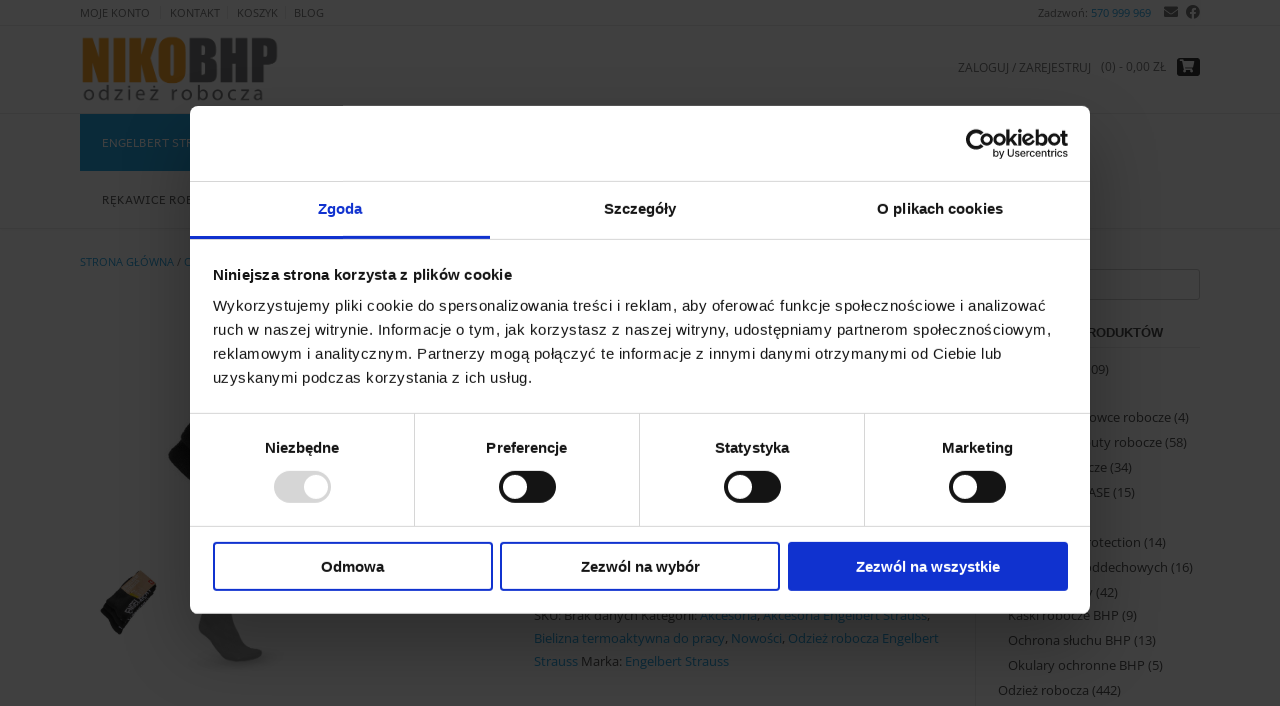

--- FILE ---
content_type: text/html; charset=UTF-8
request_url: https://nikobhp.pl/produkt/skarpety-engelbert-strauss-3-pak-wysokie/
body_size: 59316
content:
<!DOCTYPE html><!-- TopShop Premium -->
<html lang="pl-PL">
<head><meta charset="UTF-8"><script>if(navigator.userAgent.match(/MSIE|Internet Explorer/i)||navigator.userAgent.match(/Trident\/7\..*?rv:11/i)){var href=document.location.href;if(!href.match(/[?&]nowprocket/)){if(href.indexOf("?")==-1){if(href.indexOf("#")==-1){document.location.href=href+"?nowprocket=1"}else{document.location.href=href.replace("#","?nowprocket=1#")}}else{if(href.indexOf("#")==-1){document.location.href=href+"&nowprocket=1"}else{document.location.href=href.replace("#","&nowprocket=1#")}}}}</script><script>(()=>{class RocketLazyLoadScripts{constructor(){this.v="2.0.4",this.userEvents=["keydown","keyup","mousedown","mouseup","mousemove","mouseover","mouseout","touchmove","touchstart","touchend","touchcancel","wheel","click","dblclick","input"],this.attributeEvents=["onblur","onclick","oncontextmenu","ondblclick","onfocus","onmousedown","onmouseenter","onmouseleave","onmousemove","onmouseout","onmouseover","onmouseup","onmousewheel","onscroll","onsubmit"]}async t(){this.i(),this.o(),/iP(ad|hone)/.test(navigator.userAgent)&&this.h(),this.u(),this.l(this),this.m(),this.k(this),this.p(this),this._(),await Promise.all([this.R(),this.L()]),this.lastBreath=Date.now(),this.S(this),this.P(),this.D(),this.O(),this.M(),await this.C(this.delayedScripts.normal),await this.C(this.delayedScripts.defer),await this.C(this.delayedScripts.async),await this.T(),await this.F(),await this.j(),await this.A(),window.dispatchEvent(new Event("rocket-allScriptsLoaded")),this.everythingLoaded=!0,this.lastTouchEnd&&await new Promise(t=>setTimeout(t,500-Date.now()+this.lastTouchEnd)),this.I(),this.H(),this.U(),this.W()}i(){this.CSPIssue=sessionStorage.getItem("rocketCSPIssue"),document.addEventListener("securitypolicyviolation",t=>{this.CSPIssue||"script-src-elem"!==t.violatedDirective||"data"!==t.blockedURI||(this.CSPIssue=!0,sessionStorage.setItem("rocketCSPIssue",!0))},{isRocket:!0})}o(){window.addEventListener("pageshow",t=>{this.persisted=t.persisted,this.realWindowLoadedFired=!0},{isRocket:!0}),window.addEventListener("pagehide",()=>{this.onFirstUserAction=null},{isRocket:!0})}h(){let t;function e(e){t=e}window.addEventListener("touchstart",e,{isRocket:!0}),window.addEventListener("touchend",function i(o){o.changedTouches[0]&&t.changedTouches[0]&&Math.abs(o.changedTouches[0].pageX-t.changedTouches[0].pageX)<10&&Math.abs(o.changedTouches[0].pageY-t.changedTouches[0].pageY)<10&&o.timeStamp-t.timeStamp<200&&(window.removeEventListener("touchstart",e,{isRocket:!0}),window.removeEventListener("touchend",i,{isRocket:!0}),"INPUT"===o.target.tagName&&"text"===o.target.type||(o.target.dispatchEvent(new TouchEvent("touchend",{target:o.target,bubbles:!0})),o.target.dispatchEvent(new MouseEvent("mouseover",{target:o.target,bubbles:!0})),o.target.dispatchEvent(new PointerEvent("click",{target:o.target,bubbles:!0,cancelable:!0,detail:1,clientX:o.changedTouches[0].clientX,clientY:o.changedTouches[0].clientY})),event.preventDefault()))},{isRocket:!0})}q(t){this.userActionTriggered||("mousemove"!==t.type||this.firstMousemoveIgnored?"keyup"===t.type||"mouseover"===t.type||"mouseout"===t.type||(this.userActionTriggered=!0,this.onFirstUserAction&&this.onFirstUserAction()):this.firstMousemoveIgnored=!0),"click"===t.type&&t.preventDefault(),t.stopPropagation(),t.stopImmediatePropagation(),"touchstart"===this.lastEvent&&"touchend"===t.type&&(this.lastTouchEnd=Date.now()),"click"===t.type&&(this.lastTouchEnd=0),this.lastEvent=t.type,t.composedPath&&t.composedPath()[0].getRootNode()instanceof ShadowRoot&&(t.rocketTarget=t.composedPath()[0]),this.savedUserEvents.push(t)}u(){this.savedUserEvents=[],this.userEventHandler=this.q.bind(this),this.userEvents.forEach(t=>window.addEventListener(t,this.userEventHandler,{passive:!1,isRocket:!0})),document.addEventListener("visibilitychange",this.userEventHandler,{isRocket:!0})}U(){this.userEvents.forEach(t=>window.removeEventListener(t,this.userEventHandler,{passive:!1,isRocket:!0})),document.removeEventListener("visibilitychange",this.userEventHandler,{isRocket:!0}),this.savedUserEvents.forEach(t=>{(t.rocketTarget||t.target).dispatchEvent(new window[t.constructor.name](t.type,t))})}m(){const t="return false",e=Array.from(this.attributeEvents,t=>"data-rocket-"+t),i="["+this.attributeEvents.join("],[")+"]",o="[data-rocket-"+this.attributeEvents.join("],[data-rocket-")+"]",s=(e,i,o)=>{o&&o!==t&&(e.setAttribute("data-rocket-"+i,o),e["rocket"+i]=new Function("event",o),e.setAttribute(i,t))};new MutationObserver(t=>{for(const n of t)"attributes"===n.type&&(n.attributeName.startsWith("data-rocket-")||this.everythingLoaded?n.attributeName.startsWith("data-rocket-")&&this.everythingLoaded&&this.N(n.target,n.attributeName.substring(12)):s(n.target,n.attributeName,n.target.getAttribute(n.attributeName))),"childList"===n.type&&n.addedNodes.forEach(t=>{if(t.nodeType===Node.ELEMENT_NODE)if(this.everythingLoaded)for(const i of[t,...t.querySelectorAll(o)])for(const t of i.getAttributeNames())e.includes(t)&&this.N(i,t.substring(12));else for(const e of[t,...t.querySelectorAll(i)])for(const t of e.getAttributeNames())this.attributeEvents.includes(t)&&s(e,t,e.getAttribute(t))})}).observe(document,{subtree:!0,childList:!0,attributeFilter:[...this.attributeEvents,...e]})}I(){this.attributeEvents.forEach(t=>{document.querySelectorAll("[data-rocket-"+t+"]").forEach(e=>{this.N(e,t)})})}N(t,e){const i=t.getAttribute("data-rocket-"+e);i&&(t.setAttribute(e,i),t.removeAttribute("data-rocket-"+e))}k(t){Object.defineProperty(HTMLElement.prototype,"onclick",{get(){return this.rocketonclick||null},set(e){this.rocketonclick=e,this.setAttribute(t.everythingLoaded?"onclick":"data-rocket-onclick","this.rocketonclick(event)")}})}S(t){function e(e,i){let o=e[i];e[i]=null,Object.defineProperty(e,i,{get:()=>o,set(s){t.everythingLoaded?o=s:e["rocket"+i]=o=s}})}e(document,"onreadystatechange"),e(window,"onload"),e(window,"onpageshow");try{Object.defineProperty(document,"readyState",{get:()=>t.rocketReadyState,set(e){t.rocketReadyState=e},configurable:!0}),document.readyState="loading"}catch(t){console.log("WPRocket DJE readyState conflict, bypassing")}}l(t){this.originalAddEventListener=EventTarget.prototype.addEventListener,this.originalRemoveEventListener=EventTarget.prototype.removeEventListener,this.savedEventListeners=[],EventTarget.prototype.addEventListener=function(e,i,o){o&&o.isRocket||!t.B(e,this)&&!t.userEvents.includes(e)||t.B(e,this)&&!t.userActionTriggered||e.startsWith("rocket-")||t.everythingLoaded?t.originalAddEventListener.call(this,e,i,o):(t.savedEventListeners.push({target:this,remove:!1,type:e,func:i,options:o}),"mouseenter"!==e&&"mouseleave"!==e||t.originalAddEventListener.call(this,e,t.savedUserEvents.push,o))},EventTarget.prototype.removeEventListener=function(e,i,o){o&&o.isRocket||!t.B(e,this)&&!t.userEvents.includes(e)||t.B(e,this)&&!t.userActionTriggered||e.startsWith("rocket-")||t.everythingLoaded?t.originalRemoveEventListener.call(this,e,i,o):t.savedEventListeners.push({target:this,remove:!0,type:e,func:i,options:o})}}J(t,e){this.savedEventListeners=this.savedEventListeners.filter(i=>{let o=i.type,s=i.target||window;return e!==o||t!==s||(this.B(o,s)&&(i.type="rocket-"+o),this.$(i),!1)})}H(){EventTarget.prototype.addEventListener=this.originalAddEventListener,EventTarget.prototype.removeEventListener=this.originalRemoveEventListener,this.savedEventListeners.forEach(t=>this.$(t))}$(t){t.remove?this.originalRemoveEventListener.call(t.target,t.type,t.func,t.options):this.originalAddEventListener.call(t.target,t.type,t.func,t.options)}p(t){let e;function i(e){return t.everythingLoaded?e:e.split(" ").map(t=>"load"===t||t.startsWith("load.")?"rocket-jquery-load":t).join(" ")}function o(o){function s(e){const s=o.fn[e];o.fn[e]=o.fn.init.prototype[e]=function(){return this[0]===window&&t.userActionTriggered&&("string"==typeof arguments[0]||arguments[0]instanceof String?arguments[0]=i(arguments[0]):"object"==typeof arguments[0]&&Object.keys(arguments[0]).forEach(t=>{const e=arguments[0][t];delete arguments[0][t],arguments[0][i(t)]=e})),s.apply(this,arguments),this}}if(o&&o.fn&&!t.allJQueries.includes(o)){const e={DOMContentLoaded:[],"rocket-DOMContentLoaded":[]};for(const t in e)document.addEventListener(t,()=>{e[t].forEach(t=>t())},{isRocket:!0});o.fn.ready=o.fn.init.prototype.ready=function(i){function s(){parseInt(o.fn.jquery)>2?setTimeout(()=>i.bind(document)(o)):i.bind(document)(o)}return"function"==typeof i&&(t.realDomReadyFired?!t.userActionTriggered||t.fauxDomReadyFired?s():e["rocket-DOMContentLoaded"].push(s):e.DOMContentLoaded.push(s)),o([])},s("on"),s("one"),s("off"),t.allJQueries.push(o)}e=o}t.allJQueries=[],o(window.jQuery),Object.defineProperty(window,"jQuery",{get:()=>e,set(t){o(t)}})}P(){const t=new Map;document.write=document.writeln=function(e){const i=document.currentScript,o=document.createRange(),s=i.parentElement;let n=t.get(i);void 0===n&&(n=i.nextSibling,t.set(i,n));const c=document.createDocumentFragment();o.setStart(c,0),c.appendChild(o.createContextualFragment(e)),s.insertBefore(c,n)}}async R(){return new Promise(t=>{this.userActionTriggered?t():this.onFirstUserAction=t})}async L(){return new Promise(t=>{document.addEventListener("DOMContentLoaded",()=>{this.realDomReadyFired=!0,t()},{isRocket:!0})})}async j(){return this.realWindowLoadedFired?Promise.resolve():new Promise(t=>{window.addEventListener("load",t,{isRocket:!0})})}M(){this.pendingScripts=[];this.scriptsMutationObserver=new MutationObserver(t=>{for(const e of t)e.addedNodes.forEach(t=>{"SCRIPT"!==t.tagName||t.noModule||t.isWPRocket||this.pendingScripts.push({script:t,promise:new Promise(e=>{const i=()=>{const i=this.pendingScripts.findIndex(e=>e.script===t);i>=0&&this.pendingScripts.splice(i,1),e()};t.addEventListener("load",i,{isRocket:!0}),t.addEventListener("error",i,{isRocket:!0}),setTimeout(i,1e3)})})})}),this.scriptsMutationObserver.observe(document,{childList:!0,subtree:!0})}async F(){await this.X(),this.pendingScripts.length?(await this.pendingScripts[0].promise,await this.F()):this.scriptsMutationObserver.disconnect()}D(){this.delayedScripts={normal:[],async:[],defer:[]},document.querySelectorAll("script[type$=rocketlazyloadscript]").forEach(t=>{t.hasAttribute("data-rocket-src")?t.hasAttribute("async")&&!1!==t.async?this.delayedScripts.async.push(t):t.hasAttribute("defer")&&!1!==t.defer||"module"===t.getAttribute("data-rocket-type")?this.delayedScripts.defer.push(t):this.delayedScripts.normal.push(t):this.delayedScripts.normal.push(t)})}async _(){await this.L();let t=[];document.querySelectorAll("script[type$=rocketlazyloadscript][data-rocket-src]").forEach(e=>{let i=e.getAttribute("data-rocket-src");if(i&&!i.startsWith("data:")){i.startsWith("//")&&(i=location.protocol+i);try{const o=new URL(i).origin;o!==location.origin&&t.push({src:o,crossOrigin:e.crossOrigin||"module"===e.getAttribute("data-rocket-type")})}catch(t){}}}),t=[...new Map(t.map(t=>[JSON.stringify(t),t])).values()],this.Y(t,"preconnect")}async G(t){if(await this.K(),!0!==t.noModule||!("noModule"in HTMLScriptElement.prototype))return new Promise(e=>{let i;function o(){(i||t).setAttribute("data-rocket-status","executed"),e()}try{if(navigator.userAgent.includes("Firefox/")||""===navigator.vendor||this.CSPIssue)i=document.createElement("script"),[...t.attributes].forEach(t=>{let e=t.nodeName;"type"!==e&&("data-rocket-type"===e&&(e="type"),"data-rocket-src"===e&&(e="src"),i.setAttribute(e,t.nodeValue))}),t.text&&(i.text=t.text),t.nonce&&(i.nonce=t.nonce),i.hasAttribute("src")?(i.addEventListener("load",o,{isRocket:!0}),i.addEventListener("error",()=>{i.setAttribute("data-rocket-status","failed-network"),e()},{isRocket:!0}),setTimeout(()=>{i.isConnected||e()},1)):(i.text=t.text,o()),i.isWPRocket=!0,t.parentNode.replaceChild(i,t);else{const i=t.getAttribute("data-rocket-type"),s=t.getAttribute("data-rocket-src");i?(t.type=i,t.removeAttribute("data-rocket-type")):t.removeAttribute("type"),t.addEventListener("load",o,{isRocket:!0}),t.addEventListener("error",i=>{this.CSPIssue&&i.target.src.startsWith("data:")?(console.log("WPRocket: CSP fallback activated"),t.removeAttribute("src"),this.G(t).then(e)):(t.setAttribute("data-rocket-status","failed-network"),e())},{isRocket:!0}),s?(t.fetchPriority="high",t.removeAttribute("data-rocket-src"),t.src=s):t.src="data:text/javascript;base64,"+window.btoa(unescape(encodeURIComponent(t.text)))}}catch(i){t.setAttribute("data-rocket-status","failed-transform"),e()}});t.setAttribute("data-rocket-status","skipped")}async C(t){const e=t.shift();return e?(e.isConnected&&await this.G(e),this.C(t)):Promise.resolve()}O(){this.Y([...this.delayedScripts.normal,...this.delayedScripts.defer,...this.delayedScripts.async],"preload")}Y(t,e){this.trash=this.trash||[];let i=!0;var o=document.createDocumentFragment();t.forEach(t=>{const s=t.getAttribute&&t.getAttribute("data-rocket-src")||t.src;if(s&&!s.startsWith("data:")){const n=document.createElement("link");n.href=s,n.rel=e,"preconnect"!==e&&(n.as="script",n.fetchPriority=i?"high":"low"),t.getAttribute&&"module"===t.getAttribute("data-rocket-type")&&(n.crossOrigin=!0),t.crossOrigin&&(n.crossOrigin=t.crossOrigin),t.integrity&&(n.integrity=t.integrity),t.nonce&&(n.nonce=t.nonce),o.appendChild(n),this.trash.push(n),i=!1}}),document.head.appendChild(o)}W(){this.trash.forEach(t=>t.remove())}async T(){try{document.readyState="interactive"}catch(t){}this.fauxDomReadyFired=!0;try{await this.K(),this.J(document,"readystatechange"),document.dispatchEvent(new Event("rocket-readystatechange")),await this.K(),document.rocketonreadystatechange&&document.rocketonreadystatechange(),await this.K(),this.J(document,"DOMContentLoaded"),document.dispatchEvent(new Event("rocket-DOMContentLoaded")),await this.K(),this.J(window,"DOMContentLoaded"),window.dispatchEvent(new Event("rocket-DOMContentLoaded"))}catch(t){console.error(t)}}async A(){try{document.readyState="complete"}catch(t){}try{await this.K(),this.J(document,"readystatechange"),document.dispatchEvent(new Event("rocket-readystatechange")),await this.K(),document.rocketonreadystatechange&&document.rocketonreadystatechange(),await this.K(),this.J(window,"load"),window.dispatchEvent(new Event("rocket-load")),await this.K(),window.rocketonload&&window.rocketonload(),await this.K(),this.allJQueries.forEach(t=>t(window).trigger("rocket-jquery-load")),await this.K(),this.J(window,"pageshow");const t=new Event("rocket-pageshow");t.persisted=this.persisted,window.dispatchEvent(t),await this.K(),window.rocketonpageshow&&window.rocketonpageshow({persisted:this.persisted})}catch(t){console.error(t)}}async K(){Date.now()-this.lastBreath>45&&(await this.X(),this.lastBreath=Date.now())}async X(){return document.hidden?new Promise(t=>setTimeout(t)):new Promise(t=>requestAnimationFrame(t))}B(t,e){return e===document&&"readystatechange"===t||(e===document&&"DOMContentLoaded"===t||(e===window&&"DOMContentLoaded"===t||(e===window&&"load"===t||e===window&&"pageshow"===t)))}static run(){(new RocketLazyLoadScripts).t()}}RocketLazyLoadScripts.run()})();</script>

<meta name="viewport" content="width=device-width, initial-scale=1">
<link rel="profile" href="http://gmpg.org/xfn/11">
<link rel="pingback" href="https://nikobhp.pl/xmlrpc.php">
<meta name='robots' content='index, follow, max-image-preview:large, max-snippet:-1, max-video-preview:-1' />
	<style></style>
	
<!-- Google Tag Manager for WordPress by gtm4wp.com -->
<script data-cfasync="false" data-pagespeed-no-defer>
	var gtm4wp_datalayer_name = "dataLayer";
	var dataLayer = dataLayer || [];
	const gtm4wp_use_sku_instead = false;
	const gtm4wp_currency = 'PLN';
	const gtm4wp_product_per_impression = false;
	const gtm4wp_clear_ecommerce = false;
	const gtm4wp_datalayer_max_timeout = 2000;
</script>
<!-- End Google Tag Manager for WordPress by gtm4wp.com -->
	<!-- This site is optimized with the Yoast SEO plugin v26.3 - https://yoast.com/wordpress/plugins/seo/ -->
	<title>Skarpety Engelbert Strauss 3-pak wysokie - Atrakcyjna Cena - Sklep internetowy NIKO BHP</title>
<link crossorigin data-rocket-preconnect href="https://consent.cookiebot.com" rel="preconnect">
<link crossorigin data-rocket-preconnect href="https://www.googletagmanager.com" rel="preconnect">
<link crossorigin data-rocket-preconnect href="https://connect.facebook.net" rel="preconnect">
<link crossorigin data-rocket-preconnect href="https://fonts.googleapis.com" rel="preconnect">
<link crossorigin data-rocket-preconnect href="https://cdn.allekurier.pl" rel="preconnect">
<link crossorigin data-rocket-preconnect href="https://widgets.trustedshops.com" rel="preconnect">
<link data-rocket-preload as="style" href="https://fonts.googleapis.com/css?family=Raleway%3Aregular%2C700%7COpen%20Sans%3Aregular%2Citalic%2C700%7CAndika%3Aregular%26amp%3Bsubset%3Dlatin%2C%7COpen%20Sans%3A400%2C300%2C300italic%2C400italic%2C600%2C600italic%2C700%2C700italic%7CRaleway%3A500%2C600%2C700%2C100%2C800%2C400%2C300&#038;display=swap" rel="preload">
<link href="https://fonts.googleapis.com/css?family=Raleway%3Aregular%2C700%7COpen%20Sans%3Aregular%2Citalic%2C700%7CAndika%3Aregular%26amp%3Bsubset%3Dlatin%2C%7COpen%20Sans%3A400%2C300%2C300italic%2C400italic%2C600%2C600italic%2C700%2C700italic%7CRaleway%3A500%2C600%2C700%2C100%2C800%2C400%2C300&#038;display=swap" media="print" onload="this.media=&#039;all&#039;" rel="stylesheet">
<noscript><link rel="stylesheet" href="https://fonts.googleapis.com/css?family=Raleway%3Aregular%2C700%7COpen%20Sans%3Aregular%2Citalic%2C700%7CAndika%3Aregular%26amp%3Bsubset%3Dlatin%2C%7COpen%20Sans%3A400%2C300%2C300italic%2C400italic%2C600%2C600italic%2C700%2C700italic%7CRaleway%3A500%2C600%2C700%2C100%2C800%2C400%2C300&#038;display=swap"></noscript>
<link crossorigin data-rocket-preload as="font" href="https://nikobhp.pl/wp-content/plugins/woocommerce/assets/fonts/WooCommerce.woff2" rel="preload">
<link crossorigin data-rocket-preload as="font" href="https://fonts.gstatic.com/s/andika/v27/mem_Ya6iyW-LwqgwZLYQarw.woff2" rel="preload">
<link crossorigin data-rocket-preload as="font" href="https://fonts.gstatic.com/s/andika/v27/mem_Ya6iyW-LwqgwarYQ.woff2" rel="preload">
<link crossorigin data-rocket-preload as="font" href="https://fonts.gstatic.com/s/opensans/v44/memQYaGs126MiZpBA-UFUIcVXSCEkx2cmqvXlWq8tWZ0Pw86hd0Rk8ZkWVAewA.woff2" rel="preload">
<link crossorigin data-rocket-preload as="font" href="https://fonts.gstatic.com/s/opensans/v44/memvYaGs126MiZpBA-UvWbX2vVnXBbObj2OVTUGmu1aB.woff2" rel="preload">
<link crossorigin data-rocket-preload as="font" href="https://fonts.gstatic.com/s/opensans/v44/memvYaGs126MiZpBA-UvWbX2vVnXBbObj2OVTSGmu1aB.woff2" rel="preload">
<link crossorigin data-rocket-preload as="font" href="https://fonts.gstatic.com/s/opensans/v44/memvYaGs126MiZpBA-UvWbX2vVnXBbObj2OVTS-muw.woff2" rel="preload">
<link crossorigin data-rocket-preload as="font" href="https://nikobhp.pl/wp-content/themes/topshop/includes/font-awesome/webfonts/fa-brands-400.woff2" rel="preload">
<link crossorigin data-rocket-preload as="font" href="https://nikobhp.pl/wp-content/themes/topshop/includes/font-awesome/webfonts/fa-solid-900.woff2" rel="preload">
<link crossorigin data-rocket-preload as="font" href="https://fonts.gstatic.com/s/opensans/v44/memtYaGs126MiZpBA-UFUIcVXSCEkx2cmqvXlWqWuU6F.woff2" rel="preload">
<style id="wpr-usedcss">img:is([sizes=auto i],[sizes^="auto," i]){contain-intrinsic-size:3000px 1500px}:root{--wp-admin-theme-color:#3858e9;--wp-admin-theme-color--rgb:56,88,233;--wp-admin-theme-color-darker-10:#2145e6;--wp-admin-theme-color-darker-10--rgb:33,69,230;--wp-admin-theme-color-darker-20:#183ad6;--wp-admin-theme-color-darker-20--rgb:24,58,214;--wp-admin-border-width-focus:2px}@media (min-resolution:192dpi){:root{--wp-admin-border-width-focus:1.5px}}[role=region]{position:relative}img.emoji{display:inline!important;border:none!important;box-shadow:none!important;height:1em!important;width:1em!important;margin:0 .07em!important;vertical-align:-.1em!important;background:0 0!important;padding:0!important}:where(.wp-block-button__link){border-radius:9999px;box-shadow:none;padding:calc(.667em + 2px) calc(1.333em + 2px);text-decoration:none}:root :where(.wp-block-button .wp-block-button__link.is-style-outline),:root :where(.wp-block-button.is-style-outline>.wp-block-button__link){border:2px solid;padding:.667em 1.333em}:root :where(.wp-block-button .wp-block-button__link.is-style-outline:not(.has-text-color)),:root :where(.wp-block-button.is-style-outline>.wp-block-button__link:not(.has-text-color)){color:currentColor}:root :where(.wp-block-button .wp-block-button__link.is-style-outline:not(.has-background)),:root :where(.wp-block-button.is-style-outline>.wp-block-button__link:not(.has-background)){background-color:initial;background-image:none}:where(.wp-block-calendar table:not(.has-background) th){background:#ddd}:where(.wp-block-columns){margin-bottom:1.75em}:where(.wp-block-columns.has-background){padding:1.25em 2.375em}:where(.wp-block-post-comments input[type=submit]){border:none}:where(.wp-block-cover-image:not(.has-text-color)),:where(.wp-block-cover:not(.has-text-color)){color:#fff}:where(.wp-block-cover-image.is-light:not(.has-text-color)),:where(.wp-block-cover.is-light:not(.has-text-color)){color:#000}:root :where(.wp-block-cover h1:not(.has-text-color)),:root :where(.wp-block-cover h2:not(.has-text-color)),:root :where(.wp-block-cover h3:not(.has-text-color)),:root :where(.wp-block-cover h4:not(.has-text-color)),:root :where(.wp-block-cover h5:not(.has-text-color)),:root :where(.wp-block-cover h6:not(.has-text-color)),:root :where(.wp-block-cover p:not(.has-text-color)){color:inherit}:where(.wp-block-file){margin-bottom:1.5em}:where(.wp-block-file__button){border-radius:2em;display:inline-block;padding:.5em 1em}:where(.wp-block-file__button):is(a):active,:where(.wp-block-file__button):is(a):focus,:where(.wp-block-file__button):is(a):hover,:where(.wp-block-file__button):is(a):visited{box-shadow:none;color:#fff;opacity:.85;text-decoration:none}:where(.wp-block-group.wp-block-group-is-layout-constrained){position:relative}:root :where(.wp-block-image.is-style-rounded img,.wp-block-image .is-style-rounded img){border-radius:9999px}:where(.wp-block-latest-comments:not([style*=line-height] .wp-block-latest-comments__comment)){line-height:1.1}:where(.wp-block-latest-comments:not([style*=line-height] .wp-block-latest-comments__comment-excerpt p)){line-height:1.8}:root :where(.wp-block-latest-posts.is-grid){padding:0}:root :where(.wp-block-latest-posts.wp-block-latest-posts__list){padding-left:0}ol,ul{box-sizing:border-box}:root :where(.wp-block-list.has-background){padding:1.25em 2.375em}:where(.wp-block-navigation.has-background .wp-block-navigation-item a:not(.wp-element-button)),:where(.wp-block-navigation.has-background .wp-block-navigation-submenu a:not(.wp-element-button)){padding:.5em 1em}:where(.wp-block-navigation .wp-block-navigation__submenu-container .wp-block-navigation-item a:not(.wp-element-button)),:where(.wp-block-navigation .wp-block-navigation__submenu-container .wp-block-navigation-submenu a:not(.wp-element-button)),:where(.wp-block-navigation .wp-block-navigation__submenu-container .wp-block-navigation-submenu button.wp-block-navigation-item__content),:where(.wp-block-navigation .wp-block-navigation__submenu-container .wp-block-pages-list__item button.wp-block-navigation-item__content){padding:.5em 1em}:root :where(p.has-background){padding:1.25em 2.375em}:where(p.has-text-color:not(.has-link-color)) a{color:inherit}:where(.wp-block-post-comments-form) input:not([type=submit]),:where(.wp-block-post-comments-form) textarea{border:1px solid #949494;font-family:inherit;font-size:1em}:where(.wp-block-post-comments-form) input:where(:not([type=submit]):not([type=checkbox])),:where(.wp-block-post-comments-form) textarea{padding:calc(.667em + 2px)}:where(.wp-block-post-excerpt){box-sizing:border-box;margin-bottom:var(--wp--style--block-gap);margin-top:var(--wp--style--block-gap)}.wp-block-post-title{box-sizing:border-box}.wp-block-post-title{word-break:break-word}.wp-block-post-title :where(a){display:inline-block;font-family:inherit;font-size:inherit;font-style:inherit;font-weight:inherit;letter-spacing:inherit;line-height:inherit;text-decoration:inherit}:where(.wp-block-preformatted.has-background){padding:1.25em 2.375em}:where(.wp-block-search__button){border:1px solid #ccc;padding:6px 10px}:where(.wp-block-search__input){font-family:inherit;font-size:inherit;font-style:inherit;font-weight:inherit;letter-spacing:inherit;line-height:inherit;text-transform:inherit}:where(.wp-block-search__button-inside .wp-block-search__inside-wrapper){border:1px solid #949494;box-sizing:border-box;padding:4px}:where(.wp-block-search__button-inside .wp-block-search__inside-wrapper) .wp-block-search__input{border:none;border-radius:0;padding:0 4px}:where(.wp-block-search__button-inside .wp-block-search__inside-wrapper) .wp-block-search__input:focus{outline:0}:where(.wp-block-search__button-inside .wp-block-search__inside-wrapper) :where(.wp-block-search__button){padding:4px 8px}:root :where(.wp-block-separator.is-style-dots){height:auto;line-height:1;text-align:center}:root :where(.wp-block-separator.is-style-dots):before{color:currentColor;content:"···";font-family:serif;font-size:1.5em;letter-spacing:2em;padding-left:2em}:root :where(.wp-block-site-logo.is-style-rounded){border-radius:9999px}:where(.wp-block-social-links:not(.is-style-logos-only)) .wp-social-link{background-color:#f0f0f0;color:#444}:where(.wp-block-social-links:not(.is-style-logos-only)) .wp-social-link-amazon{background-color:#f90;color:#fff}:where(.wp-block-social-links:not(.is-style-logos-only)) .wp-social-link-bandcamp{background-color:#1ea0c3;color:#fff}:where(.wp-block-social-links:not(.is-style-logos-only)) .wp-social-link-behance{background-color:#0757fe;color:#fff}:where(.wp-block-social-links:not(.is-style-logos-only)) .wp-social-link-bluesky{background-color:#0a7aff;color:#fff}:where(.wp-block-social-links:not(.is-style-logos-only)) .wp-social-link-codepen{background-color:#1e1f26;color:#fff}:where(.wp-block-social-links:not(.is-style-logos-only)) .wp-social-link-deviantart{background-color:#02e49b;color:#fff}:where(.wp-block-social-links:not(.is-style-logos-only)) .wp-social-link-discord{background-color:#5865f2;color:#fff}:where(.wp-block-social-links:not(.is-style-logos-only)) .wp-social-link-dribbble{background-color:#e94c89;color:#fff}:where(.wp-block-social-links:not(.is-style-logos-only)) .wp-social-link-dropbox{background-color:#4280ff;color:#fff}:where(.wp-block-social-links:not(.is-style-logos-only)) .wp-social-link-etsy{background-color:#f45800;color:#fff}:where(.wp-block-social-links:not(.is-style-logos-only)) .wp-social-link-facebook{background-color:#0866ff;color:#fff}:where(.wp-block-social-links:not(.is-style-logos-only)) .wp-social-link-fivehundredpx{background-color:#000;color:#fff}:where(.wp-block-social-links:not(.is-style-logos-only)) .wp-social-link-flickr{background-color:#0461dd;color:#fff}:where(.wp-block-social-links:not(.is-style-logos-only)) .wp-social-link-foursquare{background-color:#e65678;color:#fff}:where(.wp-block-social-links:not(.is-style-logos-only)) .wp-social-link-github{background-color:#24292d;color:#fff}:where(.wp-block-social-links:not(.is-style-logos-only)) .wp-social-link-goodreads{background-color:#eceadd;color:#382110}:where(.wp-block-social-links:not(.is-style-logos-only)) .wp-social-link-google{background-color:#ea4434;color:#fff}:where(.wp-block-social-links:not(.is-style-logos-only)) .wp-social-link-gravatar{background-color:#1d4fc4;color:#fff}:where(.wp-block-social-links:not(.is-style-logos-only)) .wp-social-link-instagram{background-color:#f00075;color:#fff}:where(.wp-block-social-links:not(.is-style-logos-only)) .wp-social-link-lastfm{background-color:#e21b24;color:#fff}:where(.wp-block-social-links:not(.is-style-logos-only)) .wp-social-link-linkedin{background-color:#0d66c2;color:#fff}:where(.wp-block-social-links:not(.is-style-logos-only)) .wp-social-link-mastodon{background-color:#3288d4;color:#fff}:where(.wp-block-social-links:not(.is-style-logos-only)) .wp-social-link-medium{background-color:#000;color:#fff}:where(.wp-block-social-links:not(.is-style-logos-only)) .wp-social-link-meetup{background-color:#f6405f;color:#fff}:where(.wp-block-social-links:not(.is-style-logos-only)) .wp-social-link-patreon{background-color:#000;color:#fff}:where(.wp-block-social-links:not(.is-style-logos-only)) .wp-social-link-pinterest{background-color:#e60122;color:#fff}:where(.wp-block-social-links:not(.is-style-logos-only)) .wp-social-link-pocket{background-color:#ef4155;color:#fff}:where(.wp-block-social-links:not(.is-style-logos-only)) .wp-social-link-reddit{background-color:#ff4500;color:#fff}:where(.wp-block-social-links:not(.is-style-logos-only)) .wp-social-link-skype{background-color:#0478d7;color:#fff}:where(.wp-block-social-links:not(.is-style-logos-only)) .wp-social-link-snapchat{background-color:#fefc00;color:#fff;stroke:#000}:where(.wp-block-social-links:not(.is-style-logos-only)) .wp-social-link-soundcloud{background-color:#ff5600;color:#fff}:where(.wp-block-social-links:not(.is-style-logos-only)) .wp-social-link-spotify{background-color:#1bd760;color:#fff}:where(.wp-block-social-links:not(.is-style-logos-only)) .wp-social-link-telegram{background-color:#2aabee;color:#fff}:where(.wp-block-social-links:not(.is-style-logos-only)) .wp-social-link-threads{background-color:#000;color:#fff}:where(.wp-block-social-links:not(.is-style-logos-only)) .wp-social-link-tiktok{background-color:#000;color:#fff}:where(.wp-block-social-links:not(.is-style-logos-only)) .wp-social-link-tumblr{background-color:#011835;color:#fff}:where(.wp-block-social-links:not(.is-style-logos-only)) .wp-social-link-twitch{background-color:#6440a4;color:#fff}:where(.wp-block-social-links:not(.is-style-logos-only)) .wp-social-link-twitter{background-color:#1da1f2;color:#fff}:where(.wp-block-social-links:not(.is-style-logos-only)) .wp-social-link-vimeo{background-color:#1eb7ea;color:#fff}:where(.wp-block-social-links:not(.is-style-logos-only)) .wp-social-link-vk{background-color:#4680c2;color:#fff}:where(.wp-block-social-links:not(.is-style-logos-only)) .wp-social-link-wordpress{background-color:#3499cd;color:#fff}:where(.wp-block-social-links:not(.is-style-logos-only)) .wp-social-link-whatsapp{background-color:#25d366;color:#fff}:where(.wp-block-social-links:not(.is-style-logos-only)) .wp-social-link-x{background-color:#000;color:#fff}:where(.wp-block-social-links:not(.is-style-logos-only)) .wp-social-link-yelp{background-color:#d32422;color:#fff}:where(.wp-block-social-links:not(.is-style-logos-only)) .wp-social-link-youtube{background-color:red;color:#fff}:where(.wp-block-social-links.is-style-logos-only) .wp-social-link{background:0 0}:where(.wp-block-social-links.is-style-logos-only) .wp-social-link svg{height:1.25em;width:1.25em}:where(.wp-block-social-links.is-style-logos-only) .wp-social-link-amazon{color:#f90}:where(.wp-block-social-links.is-style-logos-only) .wp-social-link-bandcamp{color:#1ea0c3}:where(.wp-block-social-links.is-style-logos-only) .wp-social-link-behance{color:#0757fe}:where(.wp-block-social-links.is-style-logos-only) .wp-social-link-bluesky{color:#0a7aff}:where(.wp-block-social-links.is-style-logos-only) .wp-social-link-codepen{color:#1e1f26}:where(.wp-block-social-links.is-style-logos-only) .wp-social-link-deviantart{color:#02e49b}:where(.wp-block-social-links.is-style-logos-only) .wp-social-link-discord{color:#5865f2}:where(.wp-block-social-links.is-style-logos-only) .wp-social-link-dribbble{color:#e94c89}:where(.wp-block-social-links.is-style-logos-only) .wp-social-link-dropbox{color:#4280ff}:where(.wp-block-social-links.is-style-logos-only) .wp-social-link-etsy{color:#f45800}:where(.wp-block-social-links.is-style-logos-only) .wp-social-link-facebook{color:#0866ff}:where(.wp-block-social-links.is-style-logos-only) .wp-social-link-fivehundredpx{color:#000}:where(.wp-block-social-links.is-style-logos-only) .wp-social-link-flickr{color:#0461dd}:where(.wp-block-social-links.is-style-logos-only) .wp-social-link-foursquare{color:#e65678}:where(.wp-block-social-links.is-style-logos-only) .wp-social-link-github{color:#24292d}:where(.wp-block-social-links.is-style-logos-only) .wp-social-link-goodreads{color:#382110}:where(.wp-block-social-links.is-style-logos-only) .wp-social-link-google{color:#ea4434}:where(.wp-block-social-links.is-style-logos-only) .wp-social-link-gravatar{color:#1d4fc4}:where(.wp-block-social-links.is-style-logos-only) .wp-social-link-instagram{color:#f00075}:where(.wp-block-social-links.is-style-logos-only) .wp-social-link-lastfm{color:#e21b24}:where(.wp-block-social-links.is-style-logos-only) .wp-social-link-linkedin{color:#0d66c2}:where(.wp-block-social-links.is-style-logos-only) .wp-social-link-mastodon{color:#3288d4}:where(.wp-block-social-links.is-style-logos-only) .wp-social-link-medium{color:#000}:where(.wp-block-social-links.is-style-logos-only) .wp-social-link-meetup{color:#f6405f}:where(.wp-block-social-links.is-style-logos-only) .wp-social-link-patreon{color:#000}:where(.wp-block-social-links.is-style-logos-only) .wp-social-link-pinterest{color:#e60122}:where(.wp-block-social-links.is-style-logos-only) .wp-social-link-pocket{color:#ef4155}:where(.wp-block-social-links.is-style-logos-only) .wp-social-link-reddit{color:#ff4500}:where(.wp-block-social-links.is-style-logos-only) .wp-social-link-skype{color:#0478d7}:where(.wp-block-social-links.is-style-logos-only) .wp-social-link-snapchat{color:#fff;stroke:#000}:where(.wp-block-social-links.is-style-logos-only) .wp-social-link-soundcloud{color:#ff5600}:where(.wp-block-social-links.is-style-logos-only) .wp-social-link-spotify{color:#1bd760}:where(.wp-block-social-links.is-style-logos-only) .wp-social-link-telegram{color:#2aabee}:where(.wp-block-social-links.is-style-logos-only) .wp-social-link-threads{color:#000}:where(.wp-block-social-links.is-style-logos-only) .wp-social-link-tiktok{color:#000}:where(.wp-block-social-links.is-style-logos-only) .wp-social-link-tumblr{color:#011835}:where(.wp-block-social-links.is-style-logos-only) .wp-social-link-twitch{color:#6440a4}:where(.wp-block-social-links.is-style-logos-only) .wp-social-link-twitter{color:#1da1f2}:where(.wp-block-social-links.is-style-logos-only) .wp-social-link-vimeo{color:#1eb7ea}:where(.wp-block-social-links.is-style-logos-only) .wp-social-link-vk{color:#4680c2}:where(.wp-block-social-links.is-style-logos-only) .wp-social-link-whatsapp{color:#25d366}:where(.wp-block-social-links.is-style-logos-only) .wp-social-link-wordpress{color:#3499cd}:where(.wp-block-social-links.is-style-logos-only) .wp-social-link-x{color:#000}:where(.wp-block-social-links.is-style-logos-only) .wp-social-link-yelp{color:#d32422}:where(.wp-block-social-links.is-style-logos-only) .wp-social-link-youtube{color:red}:root :where(.wp-block-social-links .wp-social-link a){padding:.25em}:root :where(.wp-block-social-links.is-style-logos-only .wp-social-link a){padding:0}:root :where(.wp-block-social-links.is-style-pill-shape .wp-social-link a){padding-left:.6666666667em;padding-right:.6666666667em}:root :where(.wp-block-tag-cloud.is-style-outline){display:flex;flex-wrap:wrap;gap:1ch}:root :where(.wp-block-tag-cloud.is-style-outline a){border:1px solid;font-size:unset!important;margin-right:0;padding:1ch 2ch;text-decoration:none!important}:root :where(.wp-block-table-of-contents){box-sizing:border-box}:where(.wp-block-term-description){box-sizing:border-box;margin-bottom:var(--wp--style--block-gap);margin-top:var(--wp--style--block-gap)}:where(pre.wp-block-verse){font-family:inherit}.entry-content{counter-reset:footnotes}:root{--wp--preset--font-size--normal:16px;--wp--preset--font-size--huge:42px}.screen-reader-text{border:0;clip-path:inset(50%);height:1px;margin:-1px;overflow:hidden;padding:0;position:absolute;width:1px;word-wrap:normal!important}.screen-reader-text:focus{background-color:#ddd;clip-path:none;color:#444;display:block;font-size:1em;height:auto;left:5px;line-height:normal;padding:15px 23px 14px;text-decoration:none;top:5px;width:auto;z-index:100000}html :where(.has-border-color){border-style:solid}html :where([style*=border-top-color]){border-top-style:solid}html :where([style*=border-right-color]){border-right-style:solid}html :where([style*=border-bottom-color]){border-bottom-style:solid}html :where([style*=border-left-color]){border-left-style:solid}html :where([style*=border-width]){border-style:solid}html :where([style*=border-top-width]){border-top-style:solid}html :where([style*=border-right-width]){border-right-style:solid}html :where([style*=border-bottom-width]){border-bottom-style:solid}html :where([style*=border-left-width]){border-left-style:solid}html :where(img[class*=wp-image-]){height:auto;max-width:100%}:where(figure){margin:0 0 1em}html :where(.is-position-sticky){--wp-admin--admin-bar--position-offset:var(--wp-admin--admin-bar--height,0px)}@media screen and (max-width:600px){html :where(.is-position-sticky){--wp-admin--admin-bar--position-offset:0px}}:root{--wp--preset--aspect-ratio--square:1;--wp--preset--aspect-ratio--4-3:4/3;--wp--preset--aspect-ratio--3-4:3/4;--wp--preset--aspect-ratio--3-2:3/2;--wp--preset--aspect-ratio--2-3:2/3;--wp--preset--aspect-ratio--16-9:16/9;--wp--preset--aspect-ratio--9-16:9/16;--wp--preset--color--black:#000000;--wp--preset--color--cyan-bluish-gray:#abb8c3;--wp--preset--color--white:#ffffff;--wp--preset--color--pale-pink:#f78da7;--wp--preset--color--vivid-red:#cf2e2e;--wp--preset--color--luminous-vivid-orange:#ff6900;--wp--preset--color--luminous-vivid-amber:#fcb900;--wp--preset--color--light-green-cyan:#7bdcb5;--wp--preset--color--vivid-green-cyan:#00d084;--wp--preset--color--pale-cyan-blue:#8ed1fc;--wp--preset--color--vivid-cyan-blue:#0693e3;--wp--preset--color--vivid-purple:#9b51e0;--wp--preset--gradient--vivid-cyan-blue-to-vivid-purple:linear-gradient(135deg,rgba(6, 147, 227, 1) 0%,rgb(155, 81, 224) 100%);--wp--preset--gradient--light-green-cyan-to-vivid-green-cyan:linear-gradient(135deg,rgb(122, 220, 180) 0%,rgb(0, 208, 130) 100%);--wp--preset--gradient--luminous-vivid-amber-to-luminous-vivid-orange:linear-gradient(135deg,rgba(252, 185, 0, 1) 0%,rgba(255, 105, 0, 1) 100%);--wp--preset--gradient--luminous-vivid-orange-to-vivid-red:linear-gradient(135deg,rgba(255, 105, 0, 1) 0%,rgb(207, 46, 46) 100%);--wp--preset--gradient--very-light-gray-to-cyan-bluish-gray:linear-gradient(135deg,rgb(238, 238, 238) 0%,rgb(169, 184, 195) 100%);--wp--preset--gradient--cool-to-warm-spectrum:linear-gradient(135deg,rgb(74, 234, 220) 0%,rgb(151, 120, 209) 20%,rgb(207, 42, 186) 40%,rgb(238, 44, 130) 60%,rgb(251, 105, 98) 80%,rgb(254, 248, 76) 100%);--wp--preset--gradient--blush-light-purple:linear-gradient(135deg,rgb(255, 206, 236) 0%,rgb(152, 150, 240) 100%);--wp--preset--gradient--blush-bordeaux:linear-gradient(135deg,rgb(254, 205, 165) 0%,rgb(254, 45, 45) 50%,rgb(107, 0, 62) 100%);--wp--preset--gradient--luminous-dusk:linear-gradient(135deg,rgb(255, 203, 112) 0%,rgb(199, 81, 192) 50%,rgb(65, 88, 208) 100%);--wp--preset--gradient--pale-ocean:linear-gradient(135deg,rgb(255, 245, 203) 0%,rgb(182, 227, 212) 50%,rgb(51, 167, 181) 100%);--wp--preset--gradient--electric-grass:linear-gradient(135deg,rgb(202, 248, 128) 0%,rgb(113, 206, 126) 100%);--wp--preset--gradient--midnight:linear-gradient(135deg,rgb(2, 3, 129) 0%,rgb(40, 116, 252) 100%);--wp--preset--font-size--small:13px;--wp--preset--font-size--medium:20px;--wp--preset--font-size--large:36px;--wp--preset--font-size--x-large:42px;--wp--preset--spacing--20:0.44rem;--wp--preset--spacing--30:0.67rem;--wp--preset--spacing--40:1rem;--wp--preset--spacing--50:1.5rem;--wp--preset--spacing--60:2.25rem;--wp--preset--spacing--70:3.38rem;--wp--preset--spacing--80:5.06rem;--wp--preset--shadow--natural:6px 6px 9px rgba(0, 0, 0, .2);--wp--preset--shadow--deep:12px 12px 50px rgba(0, 0, 0, .4);--wp--preset--shadow--sharp:6px 6px 0px rgba(0, 0, 0, .2);--wp--preset--shadow--outlined:6px 6px 0px -3px rgba(255, 255, 255, 1),6px 6px rgba(0, 0, 0, 1);--wp--preset--shadow--crisp:6px 6px 0px rgba(0, 0, 0, 1)}:where(.is-layout-flex){gap:.5em}:where(.is-layout-grid){gap:.5em}:where(.wp-block-post-template.is-layout-flex){gap:1.25em}:where(.wp-block-post-template.is-layout-grid){gap:1.25em}:where(.wp-block-columns.is-layout-flex){gap:2em}:where(.wp-block-columns.is-layout-grid){gap:2em}:root :where(.wp-block-pullquote){font-size:1.5em;line-height:1.6}.iconic-wlv-terms__term{float:left;margin:0 10px 10px 0!important}.iconic-wlv-terms__term img{display:block;width:100%;height:auto}.iconic-wlv-terms__term-content--link{text-decoration:none!important;-webkit-box-shadow:none!important;box-shadow:none!important}.iconic-wlv-terms__term-content--link:hover{border-color:#aaa;background:#fafafa}.kk-star-ratings{display:-webkit-box;display:-webkit-flex;display:-ms-flexbox;display:flex;-webkit-box-align:center;-webkit-align-items:center;-ms-flex-align:center;align-items:center}.kk-star-ratings.kksr-valign-top{margin-bottom:2rem}.kk-star-ratings.kksr-align-left{-webkit-box-pack:flex-start;-webkit-justify-content:flex-start;-ms-flex-pack:flex-start;justify-content:flex-start}.kk-star-ratings .kksr-muted{opacity:.5}.kk-star-ratings .kksr-stars{position:relative}.kk-star-ratings .kksr-stars .kksr-stars-active,.kk-star-ratings .kksr-stars .kksr-stars-inactive{display:flex}.kk-star-ratings .kksr-stars .kksr-stars-active{overflow:hidden;position:absolute;top:0;left:0}.kk-star-ratings .kksr-stars .kksr-star{cursor:pointer;padding-right:0}.kk-star-ratings .kksr-stars .kksr-star .kksr-icon{transition:.3s all}.kk-star-ratings:not(.kksr-disabled) .kksr-stars:hover .kksr-stars-active{width:0!important}.kk-star-ratings .kksr-stars .kksr-star .kksr-icon,.kk-star-ratings:not(.kksr-disabled) .kksr-stars .kksr-star:hover~.kksr-star .kksr-icon{background-image:url("https://nikobhp.pl/wp-content/plugins/kk-star-ratings/src/core/public/svg/inactive.svg")}.kk-star-ratings .kksr-stars .kksr-stars-active .kksr-star .kksr-icon{background-image:url("https://nikobhp.pl/wp-content/plugins/kk-star-ratings/src/core/public/svg/active.svg")}.kk-star-ratings:not(.kksr-disabled) .kksr-stars:hover .kksr-star .kksr-icon{background-image:url("https://nikobhp.pl/wp-content/plugins/kk-star-ratings/src/core/public/svg/selected.svg")}.kk-star-ratings .kksr-legend{margin-left:.75rem;margin-right:.75rem}[dir=rtl] .kk-star-ratings .kksr-stars .kksr-stars-active{left:auto;right:0}.tpay-sf{background:#fff;max-width:750px;padding:30px 0}.tpay-pbl-container{background:#fff;max-width:750px;padding:0}.blik0-error,.pbl-error{display:none;margin-bottom:.5em;margin-top:.5em;padding-bottom:.5em;padding-top:.5em}.blik0-error:before,.pbl-error:before{top:.5em}.woocommerce-js ul.products-block-post-template li.product{position:relative}a.open_gus{cursor:pointer}.get_gus{float:right;margin-top:10px}.ladowanie_danych{max-width:25px;float:right;margin-left:20px}div#response{margin-top:8px}.get_gus{float:right;margin-top:10px;width:100%;text-align:right}.woocommerce .woocommerce-error .button,.woocommerce .woocommerce-message .button,.woocommerce-page .woocommerce-error .button,.woocommerce-page .woocommerce-message .button{float:right}.woocommerce img,.woocommerce-page img{height:auto;max-width:100%}.woocommerce #content div.product div.images,.woocommerce div.product div.images,.woocommerce-page #content div.product div.images,.woocommerce-page div.product div.images{float:left;width:48%}.woocommerce #content div.product div.thumbnails::after,.woocommerce #content div.product div.thumbnails::before,.woocommerce div.product div.thumbnails::after,.woocommerce div.product div.thumbnails::before,.woocommerce-page #content div.product div.thumbnails::after,.woocommerce-page #content div.product div.thumbnails::before,.woocommerce-page div.product div.thumbnails::after,.woocommerce-page div.product div.thumbnails::before{content:" ";display:table}.woocommerce #content div.product div.thumbnails::after,.woocommerce div.product div.thumbnails::after,.woocommerce-page #content div.product div.thumbnails::after,.woocommerce-page div.product div.thumbnails::after{clear:both}.woocommerce #content div.product div.thumbnails a,.woocommerce div.product div.thumbnails a,.woocommerce-page #content div.product div.thumbnails a,.woocommerce-page div.product div.thumbnails a{float:left;width:30.75%;margin-right:3.8%;margin-bottom:1em}.woocommerce #content div.product div.thumbnails a.last,.woocommerce div.product div.thumbnails a.last,.woocommerce-page #content div.product div.thumbnails a.last,.woocommerce-page div.product div.thumbnails a.last{margin-right:0}.woocommerce #content div.product div.thumbnails a.first,.woocommerce div.product div.thumbnails a.first,.woocommerce-page #content div.product div.thumbnails a.first,.woocommerce-page div.product div.thumbnails a.first{clear:both}.woocommerce div.product div.thumbnails.columns-1 a{width:100%;margin-right:0;float:none}.woocommerce div.product div.thumbnails.columns-2 a{width:48%}.woocommerce #content div.product div.thumbnails.columns-4 a,.woocommerce div.product div.thumbnails.columns-4 a,.woocommerce-page #content div.product div.thumbnails.columns-4 a,.woocommerce-page div.product div.thumbnails.columns-4 a{width:22.05%}.woocommerce div.product div.thumbnails.columns-5 a{width:16.9%}.woocommerce #content div.product div.summary,.woocommerce div.product div.summary,.woocommerce-page #content div.product div.summary,.woocommerce-page div.product div.summary{float:right;width:48%;clear:none}.woocommerce #content div.product .woocommerce-tabs,.woocommerce div.product .woocommerce-tabs,.woocommerce-page #content div.product .woocommerce-tabs,.woocommerce-page div.product .woocommerce-tabs{clear:both}.woocommerce #content div.product .woocommerce-tabs ul.tabs::after,.woocommerce #content div.product .woocommerce-tabs ul.tabs::before,.woocommerce div.product .woocommerce-tabs ul.tabs::after,.woocommerce div.product .woocommerce-tabs ul.tabs::before,.woocommerce-page #content div.product .woocommerce-tabs ul.tabs::after,.woocommerce-page #content div.product .woocommerce-tabs ul.tabs::before,.woocommerce-page div.product .woocommerce-tabs ul.tabs::after,.woocommerce-page div.product .woocommerce-tabs ul.tabs::before{content:" ";display:table}.woocommerce #content div.product .woocommerce-tabs ul.tabs::after,.woocommerce div.product .woocommerce-tabs ul.tabs::after,.woocommerce-page #content div.product .woocommerce-tabs ul.tabs::after,.woocommerce-page div.product .woocommerce-tabs ul.tabs::after{clear:both}.woocommerce #content div.product .woocommerce-tabs ul.tabs li,.woocommerce div.product .woocommerce-tabs ul.tabs li,.woocommerce-page #content div.product .woocommerce-tabs ul.tabs li,.woocommerce-page div.product .woocommerce-tabs ul.tabs li{display:inline-block}.woocommerce #content div.product #reviews .comment::after,.woocommerce #content div.product #reviews .comment::before,.woocommerce div.product #reviews .comment::after,.woocommerce div.product #reviews .comment::before,.woocommerce-page #content div.product #reviews .comment::after,.woocommerce-page #content div.product #reviews .comment::before,.woocommerce-page div.product #reviews .comment::after,.woocommerce-page div.product #reviews .comment::before{content:" ";display:table}.woocommerce #content div.product #reviews .comment::after,.woocommerce div.product #reviews .comment::after,.woocommerce-page #content div.product #reviews .comment::after,.woocommerce-page div.product #reviews .comment::after{clear:both}.woocommerce #content div.product #reviews .comment img,.woocommerce div.product #reviews .comment img,.woocommerce-page #content div.product #reviews .comment img,.woocommerce-page div.product #reviews .comment img{float:right;height:auto}.woocommerce ul.products,.woocommerce-page ul.products{clear:both}.woocommerce ul.products::after,.woocommerce ul.products::before,.woocommerce-page ul.products::after,.woocommerce-page ul.products::before{content:" ";display:table}.woocommerce ul.products::after,.woocommerce-page ul.products::after{clear:both}.woocommerce ul.products li.product,.woocommerce-page ul.products li.product{float:left;margin:0 3.8% 2.992em 0;padding:0;position:relative;width:22.05%;margin-left:0}.woocommerce ul.products li.first,.woocommerce-page ul.products li.first{clear:both}.woocommerce ul.products li.last,.woocommerce-page ul.products li.last{margin-right:0}.woocommerce .woocommerce-result-count,.woocommerce-page .woocommerce-result-count{float:left}.woocommerce .woocommerce-ordering,.woocommerce-page .woocommerce-ordering{float:right}.woocommerce #content table.cart img,.woocommerce table.cart img,.woocommerce-page #content table.cart img,.woocommerce-page table.cart img{height:auto}.woocommerce #content table.cart td.actions,.woocommerce table.cart td.actions,.woocommerce-page #content table.cart td.actions,.woocommerce-page table.cart td.actions{text-align:right}.woocommerce #content table.cart td.actions .input-text,.woocommerce table.cart td.actions .input-text,.woocommerce-page #content table.cart td.actions .input-text,.woocommerce-page table.cart td.actions .input-text{width:80px}.woocommerce #content table.cart td.actions .coupon,.woocommerce table.cart td.actions .coupon,.woocommerce-page #content table.cart td.actions .coupon,.woocommerce-page table.cart td.actions .coupon{float:left}.woocommerce ul.product_list_widget li::after,.woocommerce ul.product_list_widget li::before,.woocommerce-page ul.product_list_widget li::after,.woocommerce-page ul.product_list_widget li::before{content:" ";display:table}.woocommerce ul.product_list_widget li::after,.woocommerce-page ul.product_list_widget li::after{clear:both}.woocommerce ul.product_list_widget li img,.woocommerce-page ul.product_list_widget li img{float:right;height:auto}.woocommerce form .password-input,.woocommerce-page form .password-input{display:flex;flex-direction:column;justify-content:center;position:relative}.woocommerce form .password-input input[type=password],.woocommerce-page form .password-input input[type=password]{padding-right:2.5rem}.woocommerce form .password-input input::-ms-reveal,.woocommerce-page form .password-input input::-ms-reveal{display:none}.woocommerce form .show-password-input,.woocommerce-page form .show-password-input{background-color:transparent;border-radius:0;border:0;color:var(--wc-form-color-text,#000);cursor:pointer;font-size:inherit;line-height:inherit;margin:0;padding:0;position:absolute;right:.7em;text-decoration:none;top:50%;transform:translateY(-50%);-moz-osx-font-smoothing:inherit;-webkit-appearance:none;-webkit-font-smoothing:inherit}.woocommerce form .show-password-input::before,.woocommerce-page form .show-password-input::before{background-repeat:no-repeat;background-size:cover;background-image:url('data:image/svg+xml,<svg width="20" height="20" viewBox="0 0 20 20" fill="none" xmlns="http://www.w3.org/2000/svg"><path d="M17.3 3.3C16.9 2.9 16.2 2.9 15.7 3.3L13.3 5.7C12.2437 5.3079 11.1267 5.1048 10 5.1C6.2 5.2 2.8 7.2 1 10.5C1.2 10.9 1.5 11.3 1.8 11.7C2.6 12.8 3.6 13.7 4.7 14.4L3 16.1C2.6 16.5 2.5 17.2 3 17.7C3.4 18.1 4.1 18.2 4.6 17.7L17.3 4.9C17.7 4.4 17.7 3.7 17.3 3.3ZM6.7 12.3L5.4 13.6C4.2 12.9 3.1 11.9 2.3 10.7C3.5 9 5.1 7.8 7 7.2C5.7 8.6 5.6 10.8 6.7 12.3ZM10.1 9C9.6 8.5 9.7 7.7 10.2 7.2C10.7 6.8 11.4 6.8 11.9 7.2L10.1 9ZM18.3 9.5C17.8 8.8 17.2 8.1 16.5 7.6L15.5 8.6C16.3 9.2 17 9.9 17.6 10.8C15.9 13.4 13 15 9.9 15H9.1L8.1 16C8.8 15.9 9.4 16 10 16C13.3 16 16.4 14.4 18.3 11.7C18.6 11.3 18.8 10.9 19.1 10.5C18.8 10.2 18.6 9.8 18.3 9.5ZM14 10L10 14C12.2 14 14 12.2 14 10Z" fill="%23111111"/></svg>');content:"";display:block;height:22px;width:22px}.woocommerce form .show-password-input.display-password::before,.woocommerce-page form .show-password-input.display-password::before{background-image:url('data:image/svg+xml,<svg width="20" height="20" viewBox="0 0 20 20" fill="none" xmlns="http://www.w3.org/2000/svg"><path d="M18.3 9.49999C15 4.89999 8.50002 3.79999 3.90002 7.19999C2.70002 8.09999 1.70002 9.29999 0.900024 10.6C1.10002 11 1.40002 11.4 1.70002 11.8C5.00002 16.4 11.3 17.4 15.9 14.2C16.8 13.5 17.6 12.8 18.3 11.8C18.6 11.4 18.8 11 19.1 10.6C18.8 10.2 18.6 9.79999 18.3 9.49999ZM10.1 7.19999C10.6 6.69999 11.4 6.69999 11.9 7.19999C12.4 7.69999 12.4 8.49999 11.9 8.99999C11.4 9.49999 10.6 9.49999 10.1 8.99999C9.60003 8.49999 9.60003 7.69999 10.1 7.19999ZM10 14.9C6.90002 14.9 4.00002 13.3 2.30002 10.7C3.50002 8.99999 5.10002 7.79999 7.00002 7.19999C6.30002 7.99999 6.00002 8.89999 6.00002 9.89999C6.00002 12.1 7.70002 14 10 14C12.2 14 14.1 12.3 14.1 9.99999V9.89999C14.1 8.89999 13.7 7.89999 13 7.19999C14.9 7.79999 16.5 8.99999 17.7 10.7C16 13.3 13.1 14.9 10 14.9Z" fill="%23111111"/></svg>')}:root{--woocommerce:#720eec;--wc-green:#7ad03a;--wc-red:#a00;--wc-orange:#ffba00;--wc-blue:#2ea2cc;--wc-primary:#720eec;--wc-primary-text:#fcfbfe;--wc-secondary:#e9e6ed;--wc-secondary-text:#515151;--wc-highlight:#958e09;--wc-highligh-text:white;--wc-content-bg:#fff;--wc-subtext:#767676;--wc-form-border-color:rgba(32, 7, 7, .8);--wc-form-border-radius:4px;--wc-form-border-width:1px}@keyframes spin{100%{transform:rotate(360deg)}}@font-face{font-display:swap;font-family:WooCommerce;src:url(https://nikobhp.pl/wp-content/plugins/woocommerce/assets/fonts/WooCommerce.woff2) format("woff2"),url(https://nikobhp.pl/wp-content/plugins/woocommerce/assets/fonts/WooCommerce.woff) format("woff"),url(https://nikobhp.pl/wp-content/plugins/woocommerce/assets/fonts/WooCommerce.ttf) format("truetype");font-weight:400;font-style:normal}.woocommerce-store-notice{position:absolute;top:0;left:0;right:0;margin:0;width:100%;font-size:1em;padding:1em 0;text-align:center;background-color:#720eec;color:#fcfbfe;z-index:99998;box-shadow:0 1px 1em rgba(0,0,0,.2);display:none}.woocommerce-store-notice a{color:#fcfbfe;text-decoration:underline}.clear{clear:both}.woocommerce .blockUI.blockOverlay{position:relative}.woocommerce .blockUI.blockOverlay::before{height:1em;width:1em;display:block;position:absolute;top:50%;left:50%;margin-left:-.5em;margin-top:-.5em;content:"";animation:1s ease-in-out infinite spin;background:url(https://nikobhp.pl/wp-content/plugins/woocommerce/assets/images/icons/loader.svg) center center;background-size:cover;line-height:1;text-align:center;font-size:2em;color:rgba(0,0,0,.75)}.woocommerce a.remove{display:block;font-size:1.5em;height:1em;width:1em;text-align:center;line-height:1;border-radius:100%;color:var(--wc-red)!important;text-decoration:none;font-weight:700;border:0}.woocommerce a.remove:hover{color:#fff!important;background:var(--wc-red)}.woocommerce .woocommerce-breadcrumb{margin:0 0 1em;padding:0}.woocommerce .woocommerce-breadcrumb::after,.woocommerce .woocommerce-breadcrumb::before{content:" ";display:table}.woocommerce .woocommerce-breadcrumb::after{clear:both}.woocommerce .quantity .qty{width:3.631em;text-align:center}.woocommerce div.product{margin-bottom:0;position:relative}.woocommerce div.product .product_title{clear:none;margin-top:0;padding:0}.woocommerce div.product p.price ins,.woocommerce div.product span.price ins{background:inherit;font-weight:700;display:inline-block}.woocommerce div.product p.price del,.woocommerce div.product span.price del{opacity:.7;display:inline-block}.woocommerce div.product p.stock{font-size:.92em}.woocommerce div.product .woocommerce-product-rating{margin-bottom:1.618em}.woocommerce div.product div.images{margin-bottom:2em}.woocommerce div.product div.images img{display:block;width:100%;height:auto;box-shadow:none}.woocommerce div.product div.images div.thumbnails{padding-top:1em}.woocommerce div.product div.images.woocommerce-product-gallery{position:relative}.woocommerce div.product div.images .woocommerce-product-gallery__wrapper{transition:all cubic-bezier(.795,-.035,0,1) .5s;margin:0;padding:0}.woocommerce div.product div.images .woocommerce-product-gallery__wrapper .zoomImg{background-color:#fff;opacity:0}.woocommerce div.product div.images .woocommerce-product-gallery__image--placeholder{border:1px solid #f2f2f2}.woocommerce div.product div.images .woocommerce-product-gallery__image:nth-child(n+2){width:25%;display:inline-block}.woocommerce div.product div.images .woocommerce-product-gallery__image a{display:block;outline-offset:-2px}.woocommerce div.product div.images .woocommerce-product-gallery__trigger{background:#fff;border:none;box-sizing:content-box;border-radius:100%;cursor:pointer;font-size:2em;height:36px;padding:0;position:absolute;right:.5em;text-indent:-9999px;top:.5em;width:36px;z-index:99}.woocommerce div.product div.images .woocommerce-product-gallery__trigger::before{border:2px solid #000;border-radius:100%;box-sizing:content-box;content:"";display:block;height:10px;left:9px;top:9px;position:absolute;width:10px}.woocommerce div.product div.images .woocommerce-product-gallery__trigger::after{background:#000;border-radius:6px;box-sizing:content-box;content:"";display:block;height:8px;left:22px;position:absolute;top:19px;transform:rotate(-45deg);width:2px}.woocommerce div.product div.images .woocommerce-product-gallery__trigger span[aria-hidden=true]{border:0;clip-path:inset(50%);height:1px;left:50%;margin:-1px;overflow:hidden;position:absolute;top:50%;width:1px}.woocommerce div.product div.images .flex-control-thumbs{overflow:hidden;zoom:1;margin:0;padding:0}.woocommerce div.product div.images .flex-control-thumbs li{width:25%;float:left;margin:0;list-style:none}.woocommerce div.product div.images .flex-control-thumbs li img{cursor:pointer;opacity:.5;margin:0}.woocommerce div.product div.images .flex-control-thumbs li img.flex-active,.woocommerce div.product div.images .flex-control-thumbs li img:hover{opacity:1}.woocommerce div.product .woocommerce-product-gallery--columns-3 .flex-control-thumbs li:nth-child(3n+1){clear:left}.woocommerce div.product .woocommerce-product-gallery--columns-4 .flex-control-thumbs li:nth-child(4n+1){clear:left}.woocommerce div.product .woocommerce-product-gallery--columns-5 .flex-control-thumbs li:nth-child(5n+1){clear:left}.woocommerce div.product div.summary{margin-bottom:2em}.woocommerce div.product div.social{text-align:right;margin:0 0 1em}.woocommerce div.product div.social span{margin:0 0 0 2px}.woocommerce div.product div.social span span{margin:0}.woocommerce div.product div.social span .stButton .chicklets{padding-left:16px;width:0}.woocommerce div.product div.social iframe{float:left;margin-top:3px}.woocommerce div.product .woocommerce-tabs ul.tabs{list-style:none;padding:0 0 0 1em;margin:0 0 1.618em;overflow:hidden;position:relative}.woocommerce div.product .woocommerce-tabs ul.tabs li{border:1px solid #cfc8d8;background-color:#e9e6ed;color:#515151;display:inline-block;position:relative;z-index:0;border-radius:4px 4px 0 0;margin:0 -5px;padding:0 1em}.woocommerce div.product .woocommerce-tabs ul.tabs li a{display:inline-block;padding:.5em 0;font-weight:700;color:#515151;text-decoration:none}.woocommerce div.product .woocommerce-tabs ul.tabs li a:hover{text-decoration:none;color:#6b6b6b}.woocommerce div.product .woocommerce-tabs ul.tabs li.active{background:#fff;color:#515151;z-index:2;border-bottom-color:#fff}.woocommerce div.product .woocommerce-tabs ul.tabs li.active a{color:inherit;text-shadow:inherit}.woocommerce div.product .woocommerce-tabs ul.tabs li.active::before{box-shadow:2px 2px 0 #fff}.woocommerce div.product .woocommerce-tabs ul.tabs li.active::after{box-shadow:-2px 2px 0 #fff}.woocommerce div.product .woocommerce-tabs ul.tabs li::after,.woocommerce div.product .woocommerce-tabs ul.tabs li::before{border:1px solid #cfc8d8;position:absolute;bottom:-1px;width:5px;height:5px;content:" ";box-sizing:border-box}.woocommerce div.product .woocommerce-tabs ul.tabs li::before{left:-5px;border-bottom-right-radius:4px;border-width:0 1px 1px 0;box-shadow:2px 2px 0 #e9e6ed}.woocommerce div.product .woocommerce-tabs ul.tabs li::after{right:-5px;border-bottom-left-radius:4px;border-width:0 0 1px 1px;box-shadow:-2px 2px 0 #e9e6ed}.woocommerce div.product .woocommerce-tabs ul.tabs::before{position:absolute;content:" ";width:100%;bottom:0;left:0;border-bottom:1px solid #cfc8d8;z-index:1}.woocommerce div.product .woocommerce-tabs .panel{margin:0 0 2em;padding:0}.woocommerce div.product p.cart{margin-bottom:2em}.woocommerce div.product p.cart::after,.woocommerce div.product p.cart::before{content:" ";display:table}.woocommerce div.product p.cart::after{clear:both}.woocommerce div.product form.cart{margin-bottom:2em}.woocommerce div.product form.cart::after,.woocommerce div.product form.cart::before{content:" ";display:table}.woocommerce div.product form.cart::after{clear:both}.woocommerce div.product form.cart div.quantity{float:left;margin:0 4px 0 0}.woocommerce div.product form.cart table{border-width:0 0 1px}.woocommerce div.product form.cart table td{padding-left:0}.woocommerce div.product form.cart table div.quantity{float:none;margin:0}.woocommerce div.product form.cart table small.stock{display:block;float:none}.woocommerce div.product form.cart .variations{margin-bottom:1em;border:0;width:100%}.woocommerce div.product form.cart .variations td,.woocommerce div.product form.cart .variations th{border:0;line-height:2em;vertical-align:top}.woocommerce div.product form.cart .variations label{font-weight:700;text-align:left}.woocommerce div.product form.cart .variations select{max-width:100%;min-width:75%;display:inline-block;margin-right:1em;appearance:none;-webkit-appearance:none;-moz-appearance:none;padding-right:3em;background:url([data-uri]) no-repeat;background-size:16px;-webkit-background-size:16px;background-position:calc(100% - 12px) 50%;-webkit-background-position:calc(100% - 12px) 50%}.woocommerce div.product form.cart .variations td.label{padding-right:1em}.woocommerce div.product form.cart .woocommerce-variation-description p{margin-bottom:1em}.woocommerce div.product form.cart .reset_variations{visibility:hidden;font-size:.83em}.woocommerce div.product form.cart .wc-no-matching-variations{display:none}.woocommerce div.product form.cart .button{vertical-align:middle;float:left}.woocommerce div.product form.cart .group_table td.woocommerce-grouped-product-list-item__label{padding-right:1em;padding-left:1em}.woocommerce div.product form.cart .group_table td{vertical-align:top;padding-bottom:.5em;border:0}.woocommerce div.product form.cart .group_table td:first-child{width:4em;text-align:center}.woocommerce div.product form.cart .group_table .wc-grouped-product-add-to-cart-checkbox{display:inline-block;width:auto;margin:0 auto;transform:scale(1.5,1.5)}.woocommerce span.onsale{min-height:3.236em;min-width:3.236em;padding:.202em;font-size:1em;font-weight:700;position:absolute;text-align:center;line-height:3.236;top:-.5em;left:-.5em;margin:0;border-radius:100%;background-color:#958e09;color:#fff;font-size:.857em;z-index:9}.woocommerce .products ul,.woocommerce ul.products{margin:0 0 1em;padding:0;list-style:none;clear:both}.woocommerce .products ul::after,.woocommerce .products ul::before,.woocommerce ul.products::after,.woocommerce ul.products::before{content:" ";display:table}.woocommerce .products ul::after,.woocommerce ul.products::after{clear:both}.woocommerce .products ul li,.woocommerce ul.products li{list-style:none}.woocommerce ul.products li.product .onsale{top:0;right:0;left:auto;margin:-.5em -.5em 0 0}.woocommerce ul.products li.product .woocommerce-loop-product__title{padding:.5em 0;margin:0;font-size:1em}.woocommerce ul.products li.product a{text-decoration:none}.woocommerce ul.products li.product a.woocommerce-loop-product__link{display:block}.woocommerce ul.products li.product a img{width:100%;height:auto;display:block;margin:0 0 1em;box-shadow:none}.woocommerce ul.products li.product strong{display:block}.woocommerce ul.products li.product .button{display:inline-block;margin-top:1em}.woocommerce ul.products li.product .price{display:block;font-weight:400;margin-bottom:.5em;font-size:.857em}.woocommerce ul.products li.product .price del{color:inherit;opacity:.7;display:inline-block}.woocommerce ul.products li.product .price ins{background:0 0;font-weight:700;display:inline-block}.woocommerce ul.products li.product .price .from{font-size:.67em;margin:-2px 0 0;text-transform:uppercase;color:rgba(90,89,68,.5)}.woocommerce .woocommerce-result-count{margin:0 0 1em}.woocommerce .woocommerce-ordering{margin:0 0 1em}.woocommerce .woocommerce-ordering>label{margin-right:.25rem}.woocommerce .woocommerce-ordering select{vertical-align:top}.woocommerce .cart .button,.woocommerce .cart input.button{float:none}.woocommerce a.added_to_cart{padding-top:.5em;display:inline-block}.woocommerce #reviews h2 small{float:right;color:#767676;font-size:15px;margin:10px 0 0}.woocommerce #reviews h2 small a{text-decoration:none;color:#767676}.woocommerce #reviews #respond{margin:0;border:0;padding:0}.woocommerce #reviews #comment{height:75px}.woocommerce p.stars a{position:relative;height:1em;width:1em;text-indent:-999em;display:inline-block;text-decoration:none;font-size:24px}.woocommerce p.stars a::before{display:block;position:absolute;top:0;left:0;width:1em;height:1em;line-height:1;font-family:WooCommerce;content:"\e021";text-indent:0}.woocommerce p.stars a:hover~a::before{content:"\e021"}.woocommerce p.stars:hover a::before{content:"\e020"}.woocommerce p.stars.selected a.active::before{content:"\e020"}.woocommerce p.stars.selected a.active~a::before{content:"\e021"}.woocommerce p.stars.selected a:not(.active)::before{content:"\e020"}.woocommerce table.shop_attributes{border:0;border-top:1px dotted rgba(0,0,0,.1);margin-bottom:1.618em;width:100%}.woocommerce table.shop_attributes th{width:150px;font-weight:700;padding:8px;border-top:0;border-bottom:1px dotted rgba(0,0,0,.1);margin:0;line-height:1.5}.woocommerce table.shop_attributes td{font-style:italic;padding:0;border-top:0;border-bottom:1px dotted rgba(0,0,0,.1);margin:0;line-height:1.5}.woocommerce table.shop_attributes td p{margin:0;padding:8px 0}.woocommerce table.shop_attributes tr:nth-child(2n) td,.woocommerce table.shop_attributes tr:nth-child(2n) th{background:rgba(0,0,0,.025)}.woocommerce td.product-quantity{min-width:80px}.woocommerce ul.product_list_widget{list-style:none;padding:0;margin:0}.woocommerce ul.product_list_widget li{padding:4px 0;margin:0;list-style:none}.woocommerce ul.product_list_widget li::after,.woocommerce ul.product_list_widget li::before{content:" ";display:table}.woocommerce ul.product_list_widget li::after{clear:both}.woocommerce ul.product_list_widget li a{display:block;font-weight:700}.woocommerce ul.product_list_widget li img{float:right;margin-left:4px;width:32px;height:auto;box-shadow:none}.woocommerce ul.product_list_widget li dl{margin:0;padding-left:1em;border-left:2px solid rgba(0,0,0,.1)}.woocommerce ul.product_list_widget li dl::after,.woocommerce ul.product_list_widget li dl::before{content:" ";display:table}.woocommerce ul.product_list_widget li dl::after{clear:both}.woocommerce ul.product_list_widget li dl dd,.woocommerce ul.product_list_widget li dl dt{display:inline-block;float:left;margin-bottom:1em}.woocommerce ul.product_list_widget li dl dt{font-weight:700;padding:0 0 .25em;margin:0 4px 0 0;clear:left}.woocommerce ul.product_list_widget li dl dd{padding:0 0 .25em}.woocommerce ul.product_list_widget li dl dd p:last-child{margin-bottom:0}.woocommerce ul.product_list_widget li .star-rating{float:none}.woocommerce .widget_shopping_cart .total,.woocommerce.widget_shopping_cart .total{border-top:3px double #e9e6ed;padding:4px 0 0}.woocommerce .widget_shopping_cart .total strong,.woocommerce.widget_shopping_cart .total strong{min-width:40px;display:inline-block}.woocommerce .widget_shopping_cart .cart_list li,.woocommerce.widget_shopping_cart .cart_list li{padding-left:2em;position:relative;padding-top:0}.woocommerce .widget_shopping_cart .cart_list li a.remove,.woocommerce.widget_shopping_cart .cart_list li a.remove{position:absolute;top:0;left:0}.woocommerce .widget_shopping_cart .buttons::after,.woocommerce .widget_shopping_cart .buttons::before,.woocommerce.widget_shopping_cart .buttons::after,.woocommerce.widget_shopping_cart .buttons::before{content:" ";display:table}.woocommerce .widget_shopping_cart .buttons::after,.woocommerce.widget_shopping_cart .buttons::after{clear:both}.woocommerce .widget_shopping_cart .buttons a,.woocommerce.widget_shopping_cart .buttons a{margin-right:5px;margin-bottom:5px}.woocommerce ul#shipping_method{list-style:none;margin:0;padding:0}.woocommerce ul#shipping_method li{margin:0 0 .5em;line-height:1.5em;list-style:none}.woocommerce ul#shipping_method li input{margin:3px .4375em 0 0;vertical-align:top}.woocommerce ul#shipping_method li label{display:inline}.woocommerce ul#shipping_method .amount{font-weight:700}.woocommerce :where(.wc_bis_form__input,.wc_bis_form__button){padding:.9rem 1.1rem;line-height:1}.woocommerce:where(body:not(.woocommerce-block-theme-has-button-styles)) #respond input#submit,.woocommerce:where(body:not(.woocommerce-block-theme-has-button-styles)) a.button,.woocommerce:where(body:not(.woocommerce-block-theme-has-button-styles)) button.button,.woocommerce:where(body:not(.woocommerce-block-theme-has-button-styles)) input.button,:where(body:not(.woocommerce-block-theme-has-button-styles)):where(:not(.edit-post-visual-editor)) .woocommerce #respond input#submit,:where(body:not(.woocommerce-block-theme-has-button-styles)):where(:not(.edit-post-visual-editor)) .woocommerce a.button,:where(body:not(.woocommerce-block-theme-has-button-styles)):where(:not(.edit-post-visual-editor)) .woocommerce button.button,:where(body:not(.woocommerce-block-theme-has-button-styles)):where(:not(.edit-post-visual-editor)) .woocommerce input.button{font-size:100%;margin:0;line-height:1;cursor:pointer;position:relative;text-decoration:none;overflow:visible;padding:.618em 1em;font-weight:700;border-radius:3px;left:auto;color:#515151;background-color:#e9e6ed;border:0;display:inline-block;background-image:none;box-shadow:none;text-shadow:none}.woocommerce:where(body:not(.woocommerce-block-theme-has-button-styles)) #respond input#submit.loading,.woocommerce:where(body:not(.woocommerce-block-theme-has-button-styles)) a.button.loading,.woocommerce:where(body:not(.woocommerce-block-theme-has-button-styles)) button.button.loading,.woocommerce:where(body:not(.woocommerce-block-theme-has-button-styles)) input.button.loading,:where(body:not(.woocommerce-block-theme-has-button-styles)):where(:not(.edit-post-visual-editor)) .woocommerce #respond input#submit.loading,:where(body:not(.woocommerce-block-theme-has-button-styles)):where(:not(.edit-post-visual-editor)) .woocommerce a.button.loading,:where(body:not(.woocommerce-block-theme-has-button-styles)):where(:not(.edit-post-visual-editor)) .woocommerce button.button.loading,:where(body:not(.woocommerce-block-theme-has-button-styles)):where(:not(.edit-post-visual-editor)) .woocommerce input.button.loading{opacity:.25;padding-right:2.618em}.woocommerce:where(body:not(.woocommerce-block-theme-has-button-styles)) #respond input#submit.loading::after,.woocommerce:where(body:not(.woocommerce-block-theme-has-button-styles)) a.button.loading::after,.woocommerce:where(body:not(.woocommerce-block-theme-has-button-styles)) button.button.loading::after,.woocommerce:where(body:not(.woocommerce-block-theme-has-button-styles)) input.button.loading::after,:where(body:not(.woocommerce-block-theme-has-button-styles)):where(:not(.edit-post-visual-editor)) .woocommerce #respond input#submit.loading::after,:where(body:not(.woocommerce-block-theme-has-button-styles)):where(:not(.edit-post-visual-editor)) .woocommerce a.button.loading::after,:where(body:not(.woocommerce-block-theme-has-button-styles)):where(:not(.edit-post-visual-editor)) .woocommerce button.button.loading::after,:where(body:not(.woocommerce-block-theme-has-button-styles)):where(:not(.edit-post-visual-editor)) .woocommerce input.button.loading::after{font-family:WooCommerce;content:"\e01c";vertical-align:top;font-weight:400;position:absolute;top:.618em;right:1em;animation:2s linear infinite spin}.woocommerce:where(body:not(.woocommerce-block-theme-has-button-styles)) #respond input#submit.added::after,.woocommerce:where(body:not(.woocommerce-block-theme-has-button-styles)) a.button.added::after,.woocommerce:where(body:not(.woocommerce-block-theme-has-button-styles)) button.button.added::after,.woocommerce:where(body:not(.woocommerce-block-theme-has-button-styles)) input.button.added::after,:where(body:not(.woocommerce-block-theme-has-button-styles)):where(:not(.edit-post-visual-editor)) .woocommerce #respond input#submit.added::after,:where(body:not(.woocommerce-block-theme-has-button-styles)):where(:not(.edit-post-visual-editor)) .woocommerce a.button.added::after,:where(body:not(.woocommerce-block-theme-has-button-styles)):where(:not(.edit-post-visual-editor)) .woocommerce button.button.added::after,:where(body:not(.woocommerce-block-theme-has-button-styles)):where(:not(.edit-post-visual-editor)) .woocommerce input.button.added::after{font-family:WooCommerce;content:"\e017";margin-left:.53em;vertical-align:bottom}.woocommerce:where(body:not(.woocommerce-block-theme-has-button-styles)) #respond input#submit:hover,.woocommerce:where(body:not(.woocommerce-block-theme-has-button-styles)) a.button:hover,.woocommerce:where(body:not(.woocommerce-block-theme-has-button-styles)) button.button:hover,.woocommerce:where(body:not(.woocommerce-block-theme-has-button-styles)) input.button:hover,:where(body:not(.woocommerce-block-theme-has-button-styles)):where(:not(.edit-post-visual-editor)) .woocommerce #respond input#submit:hover,:where(body:not(.woocommerce-block-theme-has-button-styles)):where(:not(.edit-post-visual-editor)) .woocommerce a.button:hover,:where(body:not(.woocommerce-block-theme-has-button-styles)):where(:not(.edit-post-visual-editor)) .woocommerce button.button:hover,:where(body:not(.woocommerce-block-theme-has-button-styles)):where(:not(.edit-post-visual-editor)) .woocommerce input.button:hover{background-color:#dcd7e2;text-decoration:none;background-image:none;color:#515151}.woocommerce:where(body:not(.woocommerce-block-theme-has-button-styles)) #respond input#submit.alt,.woocommerce:where(body:not(.woocommerce-block-theme-has-button-styles)) a.button.alt,.woocommerce:where(body:not(.woocommerce-block-theme-has-button-styles)) button.button.alt,.woocommerce:where(body:not(.woocommerce-block-theme-has-button-styles)) input.button.alt,:where(body:not(.woocommerce-block-theme-has-button-styles)):where(:not(.edit-post-visual-editor)) .woocommerce #respond input#submit.alt,:where(body:not(.woocommerce-block-theme-has-button-styles)):where(:not(.edit-post-visual-editor)) .woocommerce a.button.alt,:where(body:not(.woocommerce-block-theme-has-button-styles)):where(:not(.edit-post-visual-editor)) .woocommerce button.button.alt,:where(body:not(.woocommerce-block-theme-has-button-styles)):where(:not(.edit-post-visual-editor)) .woocommerce input.button.alt{background-color:#7f54b3;color:#fff;-webkit-font-smoothing:antialiased}.woocommerce:where(body:not(.woocommerce-block-theme-has-button-styles)) #respond input#submit.alt:hover,.woocommerce:where(body:not(.woocommerce-block-theme-has-button-styles)) a.button.alt:hover,.woocommerce:where(body:not(.woocommerce-block-theme-has-button-styles)) button.button.alt:hover,.woocommerce:where(body:not(.woocommerce-block-theme-has-button-styles)) input.button.alt:hover,:where(body:not(.woocommerce-block-theme-has-button-styles)):where(:not(.edit-post-visual-editor)) .woocommerce #respond input#submit.alt:hover,:where(body:not(.woocommerce-block-theme-has-button-styles)):where(:not(.edit-post-visual-editor)) .woocommerce a.button.alt:hover,:where(body:not(.woocommerce-block-theme-has-button-styles)):where(:not(.edit-post-visual-editor)) .woocommerce button.button.alt:hover,:where(body:not(.woocommerce-block-theme-has-button-styles)):where(:not(.edit-post-visual-editor)) .woocommerce input.button.alt:hover{background-color:#7249a4;color:#fff}.woocommerce:where(body:not(.woocommerce-block-theme-has-button-styles)) #respond input#submit.alt.disabled,.woocommerce:where(body:not(.woocommerce-block-theme-has-button-styles)) #respond input#submit.alt.disabled:hover,.woocommerce:where(body:not(.woocommerce-block-theme-has-button-styles)) #respond input#submit.alt:disabled,.woocommerce:where(body:not(.woocommerce-block-theme-has-button-styles)) #respond input#submit.alt:disabled:hover,.woocommerce:where(body:not(.woocommerce-block-theme-has-button-styles)) #respond input#submit.alt:disabled[disabled],.woocommerce:where(body:not(.woocommerce-block-theme-has-button-styles)) #respond input#submit.alt:disabled[disabled]:hover,.woocommerce:where(body:not(.woocommerce-block-theme-has-button-styles)) a.button.alt.disabled,.woocommerce:where(body:not(.woocommerce-block-theme-has-button-styles)) a.button.alt.disabled:hover,.woocommerce:where(body:not(.woocommerce-block-theme-has-button-styles)) a.button.alt:disabled,.woocommerce:where(body:not(.woocommerce-block-theme-has-button-styles)) a.button.alt:disabled:hover,.woocommerce:where(body:not(.woocommerce-block-theme-has-button-styles)) a.button.alt:disabled[disabled],.woocommerce:where(body:not(.woocommerce-block-theme-has-button-styles)) a.button.alt:disabled[disabled]:hover,.woocommerce:where(body:not(.woocommerce-block-theme-has-button-styles)) button.button.alt.disabled,.woocommerce:where(body:not(.woocommerce-block-theme-has-button-styles)) button.button.alt.disabled:hover,.woocommerce:where(body:not(.woocommerce-block-theme-has-button-styles)) button.button.alt:disabled,.woocommerce:where(body:not(.woocommerce-block-theme-has-button-styles)) button.button.alt:disabled:hover,.woocommerce:where(body:not(.woocommerce-block-theme-has-button-styles)) button.button.alt:disabled[disabled],.woocommerce:where(body:not(.woocommerce-block-theme-has-button-styles)) button.button.alt:disabled[disabled]:hover,.woocommerce:where(body:not(.woocommerce-block-theme-has-button-styles)) input.button.alt.disabled,.woocommerce:where(body:not(.woocommerce-block-theme-has-button-styles)) input.button.alt.disabled:hover,.woocommerce:where(body:not(.woocommerce-block-theme-has-button-styles)) input.button.alt:disabled,.woocommerce:where(body:not(.woocommerce-block-theme-has-button-styles)) input.button.alt:disabled:hover,.woocommerce:where(body:not(.woocommerce-block-theme-has-button-styles)) input.button.alt:disabled[disabled],.woocommerce:where(body:not(.woocommerce-block-theme-has-button-styles)) input.button.alt:disabled[disabled]:hover,:where(body:not(.woocommerce-block-theme-has-button-styles)):where(:not(.edit-post-visual-editor)) .woocommerce #respond input#submit.alt.disabled,:where(body:not(.woocommerce-block-theme-has-button-styles)):where(:not(.edit-post-visual-editor)) .woocommerce #respond input#submit.alt.disabled:hover,:where(body:not(.woocommerce-block-theme-has-button-styles)):where(:not(.edit-post-visual-editor)) .woocommerce #respond input#submit.alt:disabled,:where(body:not(.woocommerce-block-theme-has-button-styles)):where(:not(.edit-post-visual-editor)) .woocommerce #respond input#submit.alt:disabled:hover,:where(body:not(.woocommerce-block-theme-has-button-styles)):where(:not(.edit-post-visual-editor)) .woocommerce #respond input#submit.alt:disabled[disabled],:where(body:not(.woocommerce-block-theme-has-button-styles)):where(:not(.edit-post-visual-editor)) .woocommerce #respond input#submit.alt:disabled[disabled]:hover,:where(body:not(.woocommerce-block-theme-has-button-styles)):where(:not(.edit-post-visual-editor)) .woocommerce a.button.alt.disabled,:where(body:not(.woocommerce-block-theme-has-button-styles)):where(:not(.edit-post-visual-editor)) .woocommerce a.button.alt.disabled:hover,:where(body:not(.woocommerce-block-theme-has-button-styles)):where(:not(.edit-post-visual-editor)) .woocommerce a.button.alt:disabled,:where(body:not(.woocommerce-block-theme-has-button-styles)):where(:not(.edit-post-visual-editor)) .woocommerce a.button.alt:disabled:hover,:where(body:not(.woocommerce-block-theme-has-button-styles)):where(:not(.edit-post-visual-editor)) .woocommerce a.button.alt:disabled[disabled],:where(body:not(.woocommerce-block-theme-has-button-styles)):where(:not(.edit-post-visual-editor)) .woocommerce a.button.alt:disabled[disabled]:hover,:where(body:not(.woocommerce-block-theme-has-button-styles)):where(:not(.edit-post-visual-editor)) .woocommerce button.button.alt.disabled,:where(body:not(.woocommerce-block-theme-has-button-styles)):where(:not(.edit-post-visual-editor)) .woocommerce button.button.alt.disabled:hover,:where(body:not(.woocommerce-block-theme-has-button-styles)):where(:not(.edit-post-visual-editor)) .woocommerce button.button.alt:disabled,:where(body:not(.woocommerce-block-theme-has-button-styles)):where(:not(.edit-post-visual-editor)) .woocommerce button.button.alt:disabled:hover,:where(body:not(.woocommerce-block-theme-has-button-styles)):where(:not(.edit-post-visual-editor)) .woocommerce button.button.alt:disabled[disabled],:where(body:not(.woocommerce-block-theme-has-button-styles)):where(:not(.edit-post-visual-editor)) .woocommerce button.button.alt:disabled[disabled]:hover,:where(body:not(.woocommerce-block-theme-has-button-styles)):where(:not(.edit-post-visual-editor)) .woocommerce input.button.alt.disabled,:where(body:not(.woocommerce-block-theme-has-button-styles)):where(:not(.edit-post-visual-editor)) .woocommerce input.button.alt.disabled:hover,:where(body:not(.woocommerce-block-theme-has-button-styles)):where(:not(.edit-post-visual-editor)) .woocommerce input.button.alt:disabled,:where(body:not(.woocommerce-block-theme-has-button-styles)):where(:not(.edit-post-visual-editor)) .woocommerce input.button.alt:disabled:hover,:where(body:not(.woocommerce-block-theme-has-button-styles)):where(:not(.edit-post-visual-editor)) .woocommerce input.button.alt:disabled[disabled],:where(body:not(.woocommerce-block-theme-has-button-styles)):where(:not(.edit-post-visual-editor)) .woocommerce input.button.alt:disabled[disabled]:hover{background-color:#7f54b3;color:#fff}.woocommerce:where(body:not(.woocommerce-block-theme-has-button-styles)) #respond input#submit.disabled,.woocommerce:where(body:not(.woocommerce-block-theme-has-button-styles)) #respond input#submit:disabled,.woocommerce:where(body:not(.woocommerce-block-theme-has-button-styles)) #respond input#submit:disabled[disabled],.woocommerce:where(body:not(.woocommerce-block-theme-has-button-styles)) a.button.disabled,.woocommerce:where(body:not(.woocommerce-block-theme-has-button-styles)) a.button:disabled,.woocommerce:where(body:not(.woocommerce-block-theme-has-button-styles)) a.button:disabled[disabled],.woocommerce:where(body:not(.woocommerce-block-theme-has-button-styles)) button.button.disabled,.woocommerce:where(body:not(.woocommerce-block-theme-has-button-styles)) button.button:disabled,.woocommerce:where(body:not(.woocommerce-block-theme-has-button-styles)) button.button:disabled[disabled],.woocommerce:where(body:not(.woocommerce-block-theme-has-button-styles)) input.button.disabled,.woocommerce:where(body:not(.woocommerce-block-theme-has-button-styles)) input.button:disabled,.woocommerce:where(body:not(.woocommerce-block-theme-has-button-styles)) input.button:disabled[disabled],:where(body:not(.woocommerce-block-theme-has-button-styles)):where(:not(.edit-post-visual-editor)) .woocommerce #respond input#submit.disabled,:where(body:not(.woocommerce-block-theme-has-button-styles)):where(:not(.edit-post-visual-editor)) .woocommerce #respond input#submit:disabled,:where(body:not(.woocommerce-block-theme-has-button-styles)):where(:not(.edit-post-visual-editor)) .woocommerce #respond input#submit:disabled[disabled],:where(body:not(.woocommerce-block-theme-has-button-styles)):where(:not(.edit-post-visual-editor)) .woocommerce a.button.disabled,:where(body:not(.woocommerce-block-theme-has-button-styles)):where(:not(.edit-post-visual-editor)) .woocommerce a.button:disabled,:where(body:not(.woocommerce-block-theme-has-button-styles)):where(:not(.edit-post-visual-editor)) .woocommerce a.button:disabled[disabled],:where(body:not(.woocommerce-block-theme-has-button-styles)):where(:not(.edit-post-visual-editor)) .woocommerce button.button.disabled,:where(body:not(.woocommerce-block-theme-has-button-styles)):where(:not(.edit-post-visual-editor)) .woocommerce button.button:disabled,:where(body:not(.woocommerce-block-theme-has-button-styles)):where(:not(.edit-post-visual-editor)) .woocommerce button.button:disabled[disabled],:where(body:not(.woocommerce-block-theme-has-button-styles)):where(:not(.edit-post-visual-editor)) .woocommerce input.button.disabled,:where(body:not(.woocommerce-block-theme-has-button-styles)):where(:not(.edit-post-visual-editor)) .woocommerce input.button:disabled,:where(body:not(.woocommerce-block-theme-has-button-styles)):where(:not(.edit-post-visual-editor)) .woocommerce input.button:disabled[disabled]{color:inherit;cursor:not-allowed;opacity:.5;padding:.618em 1em}.woocommerce:where(body:not(.woocommerce-block-theme-has-button-styles)) #respond input#submit.disabled:hover,.woocommerce:where(body:not(.woocommerce-block-theme-has-button-styles)) #respond input#submit:disabled:hover,.woocommerce:where(body:not(.woocommerce-block-theme-has-button-styles)) #respond input#submit:disabled[disabled]:hover,.woocommerce:where(body:not(.woocommerce-block-theme-has-button-styles)) a.button.disabled:hover,.woocommerce:where(body:not(.woocommerce-block-theme-has-button-styles)) a.button:disabled:hover,.woocommerce:where(body:not(.woocommerce-block-theme-has-button-styles)) a.button:disabled[disabled]:hover,.woocommerce:where(body:not(.woocommerce-block-theme-has-button-styles)) button.button.disabled:hover,.woocommerce:where(body:not(.woocommerce-block-theme-has-button-styles)) button.button:disabled:hover,.woocommerce:where(body:not(.woocommerce-block-theme-has-button-styles)) button.button:disabled[disabled]:hover,.woocommerce:where(body:not(.woocommerce-block-theme-has-button-styles)) input.button.disabled:hover,.woocommerce:where(body:not(.woocommerce-block-theme-has-button-styles)) input.button:disabled:hover,.woocommerce:where(body:not(.woocommerce-block-theme-has-button-styles)) input.button:disabled[disabled]:hover,:where(body:not(.woocommerce-block-theme-has-button-styles)):where(:not(.edit-post-visual-editor)) .woocommerce #respond input#submit.disabled:hover,:where(body:not(.woocommerce-block-theme-has-button-styles)):where(:not(.edit-post-visual-editor)) .woocommerce #respond input#submit:disabled:hover,:where(body:not(.woocommerce-block-theme-has-button-styles)):where(:not(.edit-post-visual-editor)) .woocommerce #respond input#submit:disabled[disabled]:hover,:where(body:not(.woocommerce-block-theme-has-button-styles)):where(:not(.edit-post-visual-editor)) .woocommerce a.button.disabled:hover,:where(body:not(.woocommerce-block-theme-has-button-styles)):where(:not(.edit-post-visual-editor)) .woocommerce a.button:disabled:hover,:where(body:not(.woocommerce-block-theme-has-button-styles)):where(:not(.edit-post-visual-editor)) .woocommerce a.button:disabled[disabled]:hover,:where(body:not(.woocommerce-block-theme-has-button-styles)):where(:not(.edit-post-visual-editor)) .woocommerce button.button.disabled:hover,:where(body:not(.woocommerce-block-theme-has-button-styles)):where(:not(.edit-post-visual-editor)) .woocommerce button.button:disabled:hover,:where(body:not(.woocommerce-block-theme-has-button-styles)):where(:not(.edit-post-visual-editor)) .woocommerce button.button:disabled[disabled]:hover,:where(body:not(.woocommerce-block-theme-has-button-styles)):where(:not(.edit-post-visual-editor)) .woocommerce input.button.disabled:hover,:where(body:not(.woocommerce-block-theme-has-button-styles)):where(:not(.edit-post-visual-editor)) .woocommerce input.button:disabled:hover,:where(body:not(.woocommerce-block-theme-has-button-styles)):where(:not(.edit-post-visual-editor)) .woocommerce input.button:disabled[disabled]:hover{color:inherit;background-color:#e9e6ed}.woocommerce:where(body:not(.woocommerce-uses-block-theme)) .woocommerce-breadcrumb{font-size:.92em;color:#767676}.woocommerce:where(body:not(.woocommerce-uses-block-theme)) .woocommerce-breadcrumb a{color:#767676}.woocommerce:where(body:not(.woocommerce-uses-block-theme)) div.product p.price,.woocommerce:where(body:not(.woocommerce-uses-block-theme)) div.product span.price{color:#958e09;font-size:1.25em}.woocommerce:where(body:not(.woocommerce-uses-block-theme)) ul.products li.product .price{color:#958e09}.woocommerce-error,.woocommerce-message{padding:1em 2em 1em 3.5em;margin:0 0 2em;position:relative;background-color:#f6f5f8;color:#515151;border-top:3px solid #720eec;list-style:none;width:auto;word-wrap:break-word}.woocommerce-error::after,.woocommerce-error::before,.woocommerce-message::after,.woocommerce-message::before{content:" ";display:table}.woocommerce-error::after,.woocommerce-message::after{clear:both}.woocommerce-error::before,.woocommerce-message::before{font-family:WooCommerce;content:"\e028";content:"\e028"/"";display:inline-block;position:absolute;top:1em;left:1.5em}.woocommerce-error .button,.woocommerce-message .button{float:right}.woocommerce-error li,.woocommerce-message li{list-style:none!important;padding-left:0!important;margin-left:0!important}.woocommerce-message{border-top-color:#8fae1b}.woocommerce-message::before{content:"\e015";color:#8fae1b}.woocommerce-error{border-top-color:#b81c23}.woocommerce-error::before{content:"\e016";color:#b81c23}.woocommerce-cart table.cart img,.woocommerce-checkout table.cart img{width:32px;box-shadow:none}.woocommerce-cart table.cart td,.woocommerce-cart table.cart th,.woocommerce-checkout table.cart td,.woocommerce-checkout table.cart th{vertical-align:middle}.woocommerce-cart table.cart td.actions .coupon .input-text,.woocommerce-checkout table.cart td.actions .coupon .input-text{float:left;box-sizing:border-box;border:1px solid #cfc8d8;padding:6px 6px 5px;margin:0 4px 0 0;outline:0}.woocommerce-cart table.cart input,.woocommerce-checkout table.cart input{margin:0;vertical-align:middle}[data-wvstooltip]{--font-size:14px;--arrow-width:5px;--arrow-distance:10px;--arrow-position:calc(var(--arrow-distance)*-1);--tip-redius:3px;--tip-min-width:100px;--tip-min-height:100px;--tip-height:30px;--tip-breakpoint-start:53vw;--tip-distance:calc(var(--arrow-distance) + var(--tip-height));--tip-position:calc(var(--tip-distance)*-1);--image-tip-min-height:calc(var(--tip-min-height) + var(--tip-height));--image-tip-max-height:calc(var(--tooltip-height) + var(--tip-height));--image-tip-width-dynamic:clamp(var(--tip-min-width),var(--tip-breakpoint-start),var(--tooltip-width));--image-tip-height-dynamic:clamp(var(--tip-min-height),var(--tip-breakpoint-start),var(--tooltip-height));--image-tip-ratio:calc(var(--tooltip-height)/var(--tooltip-width));--image-tip-position:calc(100% + var(--arrow-distance));--horizontal-position:0px;cursor:pointer;outline:0;position:relative}[data-wvstooltip]:after,[data-wvstooltip]:before{-webkit-box-orient:horizontal;-webkit-box-direction:normal;-webkit-box-pack:center;-ms-flex-pack:center;-webkit-box-align:center;-ms-flex-align:center;align-items:center;-webkit-box-sizing:border-box;box-sizing:border-box;display:-webkit-box;display:-ms-flexbox;display:flex;-ms-flex-direction:row;flex-direction:row;justify-content:center;opacity:0;pointer-events:none;position:absolute;-webkit-transform:translateZ(0);transform:translateZ(0);-webkit-transition:opacity .5s ease-in-out;transition:opacity .5s ease-in-out;visibility:hidden;z-index:999}[data-wvstooltip]:before{background-color:var(--wvs-tooltip-background-color,#333);border-radius:var(--tip-redius);bottom:var(--image-tip-position);-webkit-box-shadow:0 0 5px 1px rgba(0,0,0,.3);box-shadow:0 0 5px 1px rgba(0,0,0,.3);color:var(--wvs-tooltip-text-color,#fff);font-size:var(--font-size);height:var(--tip-height);line-height:var(--tip-height);min-width:var(--tip-min-width);padding-inline:10px;top:auto;-webkit-transform:translateX(var(--horizontal-position));-ms-transform:translateX(var(--horizontal-position));transform:translateX(var(--horizontal-position));width:-webkit-max-content;width:-moz-max-content;width:max-content}[data-wvstooltip]:before{content:attr(data-wvstooltip) " " attr(data-wvstooltip-out-of-stock)}[data-wvstooltip]:after{border-top-color:transparent;border:var(--arrow-width) solid transparent;border-top-color:var(--wvs-tooltip-background-color,#333);bottom:auto;content:" ";font-size:0;line-height:0;top:var(--arrow-position);width:0}[data-wvstooltip]:hover:after,[data-wvstooltip]:hover:before{opacity:1;visibility:visible}.wvs-tooltip-position-bottom[data-wvstooltip]:after{border-bottom-color:var(--wvs-tooltip-background-color,#333);border-top-color:transparent;bottom:var(--arrow-position);top:auto}.wvs-tooltip-position-bottom[data-wvstooltip]:before{bottom:auto;top:calc(var(--tip-position)*-1)}.woo-variation-swatches .wp-block-getwooplugins-variation-swatches.swatches-align-center{--wvs-position:center}.woo-variation-swatches .wp-block-getwooplugins-variation-swatches.swatches-align-left{--wvs-position:flex-start}.woo-variation-swatches .wp-block-getwooplugins-variation-swatches.swatches-align-right{--wvs-position:flex-end}.woo-variation-swatches .woo-variation-raw-select+.select2{display:none!important}.woo-variation-swatches .wvs-widget-layered-nav-list__item-color{-webkit-box-orient:horizontal;-webkit-box-direction:normal;-webkit-box-align:center;-ms-flex-align:center;align-items:center;display:-webkit-box;display:-ms-flexbox;display:flex;-ms-flex-direction:row;flex-direction:row;margin:10px 0}.woo-variation-swatches .wvs-widget-layered-nav-list__item-color>a{display:inline-block;position:relative}.woo-variation-swatches .wvs-widget-layered-nav-list__item-color .count{padding:0 5px}.woo-variation-swatches .wvs-widget-layered-nav-list__item-color .wvs-widget-item-wrapper{-webkit-box-align:center;-ms-flex-align:center;align-items:center;display:-webkit-box;display:-ms-flexbox;display:flex}.woo-variation-swatches .wvs-widget-layered-nav-list__item-color .item{border:2px solid #fff;-webkit-box-shadow:var(--wvs-item-box-shadow,0 0 0 1px #a8a8a8);box-shadow:var(--wvs-item-box-shadow,0 0 0 1px #a8a8a8);display:inline-block;float:left;height:20px;margin:0 4px;padding:9px;-webkit-transition:-webkit-box-shadow .2s;transition:-webkit-box-shadow .2s ease;transition:box-shadow .2s ease;transition:box-shadow .2s ease,-webkit-box-shadow .2s ease;width:20px}.woo-variation-swatches .wvs-widget-layered-nav-list__item-color .item.style-squared{border-radius:2px}.woo-variation-swatches .wvs-widget-layered-nav-list__item-color .item.style-rounded{border-radius:100%}.woo-variation-swatches .wvs-widget-layered-nav-list__item-color .text{display:inline-block}.woo-variation-swatches .wvs-widget-layered-nav-list__item-color .text :after{clear:both;content:"";display:inline}.woo-variation-swatches .wvs-widget-layered-nav-list__item-color:hover .item{-webkit-box-shadow:var(--wvs-hover-item-box-shadow,0 0 0 3px #ddd);box-shadow:var(--wvs-hover-item-box-shadow,0 0 0 3px #ddd)}.woo-variation-swatches .wvs-widget-layered-nav-list__item-color.woocommerce-widget-layered-nav-list__item--chosen .item{-webkit-box-shadow:var(--wvs-selected-item-box-shadow,0 0 0 2px #000);box-shadow:var(--wvs-selected-item-box-shadow,0 0 0 2px #000)}.woo-variation-swatches .variations td.value>span:after,.woo-variation-swatches .variations td.value>span:before,.woo-variation-swatches .woo-variation-raw-select,.woo-variation-swatches .woo-variation-raw-select:after,.woo-variation-swatches .woo-variation-raw-select:before{display:none!important}.woo-variation-swatches .woo-variation-swatches-variable-item-more{-webkit-box-align:center;-ms-flex-align:center;align-items:center;display:-webkit-box;display:-ms-flexbox;display:flex}.woo-variation-swatches .wvs-archive-variations-wrapper{display:block;width:100%}.woo-variation-swatches .wvs-archive-variations-wrapper .variable-items-wrapper .variable-item:not(.radio-variable-item){height:var(--wvs-archive-product-item-height,30px);width:var(--wvs-archive-product-item-width,30px)}.woo-variation-swatches .wvs-archive-variations-wrapper .variable-items-wrapper .variable-item:not(.radio-variable-item).button-variable-item{font-size:var(--wvs-archive-product-item-font-size,16px)}.woo-variation-swatches .wvs-archive-variations-wrapper .variable-items-wrapper.wvs-style-squared.archive-variable-items .variable-item:not(.radio-variable-item).button-variable-item{min-width:var(--wvs-archive-product-item-width,30px)}.woo-variation-swatches ul.variations{-webkit-box-orient:vertical;-ms-flex-direction:column;flex-direction:column;list-style:none;margin:0;padding:0}.woo-variation-swatches ul.variations,.woo-variation-swatches ul.variations>li{-webkit-box-direction:normal;display:-webkit-box;display:-ms-flexbox;display:flex}.woo-variation-swatches ul.variations>li{-webkit-box-pack:var(--wvs-position);-ms-flex-pack:var(--wvs-position);-webkit-box-orient:horizontal;-ms-flex-direction:row;flex-direction:row;justify-content:var(--wvs-position);margin:5px 0}.woo-variation-swatches ul.variations .wvs_archive_reset_variations.hide{visibility:hidden}.woo-variation-swatches ul.variations .wvs_archive_reset_variations.show{visibility:visible}.woo-variation-swatches .variable-items-wrapper{-webkit-box-pack:start;-ms-flex-pack:start;display:-webkit-box;display:-ms-flexbox;display:flex;-ms-flex-wrap:wrap;flex-wrap:wrap;justify-content:flex-start;list-style:none;margin:0;padding:0}.woo-variation-swatches .variable-items-wrapper.enabled-large-size .variable-item:not(.radio-variable-item){height:var(--wvs-single-product-large-item-height,40px);width:var(--wvs-single-product-large-item-width,40px)}.woo-variation-swatches .variable-items-wrapper.enabled-large-size .variable-item:not(.radio-variable-item).button-variable-item{font-size:var(--wvs-single-product-large-item-font-size,16px)}.woo-variation-swatches .variable-items-wrapper.radio-variable-items-wrapper{-webkit-box-orient:vertical;-webkit-box-direction:normal;-webkit-box-align:start;-ms-flex-align:start;align-items:flex-start;-ms-flex-direction:column;flex-direction:column}.woo-variation-swatches .variable-items-wrapper.radio-variable-items-wrapper .radio-variable-item{-webkit-box-pack:center;-ms-flex-pack:center;-webkit-box-sizing:border-box;box-sizing:border-box;cursor:pointer;display:-webkit-box;display:-ms-flexbox;display:flex;justify-content:center;list-style:none;padding:0 5px}.woo-variation-swatches .variable-items-wrapper.radio-variable-items-wrapper .radio-variable-item input,.woo-variation-swatches .variable-items-wrapper.radio-variable-items-wrapper .radio-variable-item label{cursor:pointer;vertical-align:middle}.woo-variation-swatches .variable-items-wrapper.radio-variable-items-wrapper .radio-variable-item input{height:20px;width:20px}.woo-variation-swatches .variable-items-wrapper.radio-variable-items-wrapper .radio-variable-item input+span{margin-inline:10px}.woo-variation-swatches .variable-items-wrapper.radio-variable-items-wrapper .radio-variable-item .variable-item-radio-value-wrapper{display:inline-block}.woo-variation-swatches .variable-items-wrapper.radio-variable-items-wrapper .radio-variable-item .variable-item-radio-value-wrapper img{display:inline-block;margin:0;padding:0;vertical-align:middle;width:40px}.woo-variation-swatches .variable-items-wrapper.radio-variable-items-wrapper .radio-variable-item .variable-item-radio-value-wrapper .out-of-stock{display:inline-block;margin:0;padding:0}.woo-variation-swatches .variable-items-wrapper.radio-variable-items-wrapper .radio-variable-item label{display:inline-block;padding:2px 0;width:auto}.woo-variation-swatches .variable-items-wrapper.radio-variable-items-wrapper .radio-variable-item.disabled,.woo-variation-swatches .variable-items-wrapper.radio-variable-items-wrapper .radio-variable-item.disabled:hover{-webkit-box-shadow:none;box-shadow:none}.woo-variation-swatches .variable-items-wrapper.radio-variable-items-wrapper .radio-variable-item.disabled input,.woo-variation-swatches .variable-items-wrapper.radio-variable-items-wrapper .radio-variable-item.disabled label,.woo-variation-swatches .variable-items-wrapper.radio-variable-items-wrapper .radio-variable-item.disabled:hover input,.woo-variation-swatches .variable-items-wrapper.radio-variable-items-wrapper .radio-variable-item.disabled:hover label{cursor:not-allowed;opacity:.5}.woo-variation-swatches .variable-items-wrapper.radio-variable-items-wrapper .radio-variable-item.disabled .variable-item-radio-value,.woo-variation-swatches .variable-items-wrapper.radio-variable-items-wrapper .radio-variable-item.disabled:hover .variable-item-radio-value{text-decoration:line-through}.woo-variation-swatches .variable-items-wrapper.radio-variable-items-wrapper .radio-variable-item.disabled:after,.woo-variation-swatches .variable-items-wrapper.radio-variable-items-wrapper .radio-variable-item.disabled:before,.woo-variation-swatches .variable-items-wrapper.radio-variable-items-wrapper .radio-variable-item.disabled:hover:after,.woo-variation-swatches .variable-items-wrapper.radio-variable-items-wrapper .radio-variable-item.disabled:hover:before{display:none}.woo-variation-swatches .variable-items-wrapper.radio-variable-items-wrapper .radio-variable-item.disabled:focus,.woo-variation-swatches .variable-items-wrapper.radio-variable-items-wrapper .radio-variable-item.disabled:hover:focus{-webkit-box-shadow:none;box-shadow:none}.woo-variation-swatches .variable-items-wrapper.radio-variable-items-wrapper .radio-variable-item.no-stock input,.woo-variation-swatches .variable-items-wrapper.radio-variable-items-wrapper .radio-variable-item.no-stock label,.woo-variation-swatches .variable-items-wrapper.radio-variable-items-wrapper .radio-variable-item.no-stock:hover input,.woo-variation-swatches .variable-items-wrapper.radio-variable-items-wrapper .radio-variable-item.no-stock:hover label{opacity:.6;text-decoration:line-through}.woo-variation-swatches .variable-items-wrapper.radio-variable-items-wrapper .radio-variable-item.no-stock .variable-item-radio-value,.woo-variation-swatches .variable-items-wrapper.radio-variable-items-wrapper .radio-variable-item.no-stock:hover .variable-item-radio-value{text-decoration:line-through}.woo-variation-swatches .variable-items-wrapper .variable-item{list-style:none;margin:0;outline:0;padding:0;-webkit-transition:.2s;transition:all .2s ease;-webkit-user-select:none;-moz-user-select:none;-ms-user-select:none;user-select:none}.woo-variation-swatches .variable-items-wrapper .variable-item .variable-item-contents{-webkit-box-orient:vertical;-webkit-box-direction:normal;-webkit-box-pack:center;-ms-flex-pack:center;-webkit-box-align:center;-ms-flex-align:center;align-items:center;display:-webkit-box;display:-ms-flexbox;display:flex;-ms-flex-direction:column;flex-direction:column;height:100%;justify-content:center;position:relative;width:100%}.woo-variation-swatches .variable-items-wrapper .variable-item.variation-disabled{display:none!important}.woo-variation-swatches .variable-items-wrapper .variable-item img{height:100%;margin:0;padding:0;pointer-events:none;width:100%}.woo-variation-swatches .variable-items-wrapper .variable-item>span{pointer-events:none}.woo-variation-swatches .variable-items-wrapper .variable-item:not(.radio-variable-item){-webkit-box-pack:center;-ms-flex-pack:center;-webkit-box-align:center;-ms-flex-align:center;align-items:center;background-color:var(--wvs-item-background-color,#fff);-webkit-box-shadow:var(--wvs-item-box-shadow,0 0 0 1px #a8a8a8);box-shadow:var(--wvs-item-box-shadow,0 0 0 1px #a8a8a8);-webkit-box-sizing:border-box;box-sizing:border-box;color:var(--wvs-item-text-color,#000);cursor:pointer;display:-webkit-box;display:-ms-flexbox;display:flex;height:var(--wvs-single-product-item-height,30px);justify-content:center;margin:4px;padding:2px;position:relative;width:var(--wvs-single-product-item-width,30px)}.woo-variation-swatches .variable-items-wrapper .variable-item:not(.radio-variable-item):last-child{margin-right:0}.woo-variation-swatches .variable-items-wrapper .variable-item:not(.radio-variable-item).no-stock .variable-item-contents,.woo-variation-swatches .variable-items-wrapper .variable-item:not(.radio-variable-item).no-stock img,.woo-variation-swatches .variable-items-wrapper .variable-item:not(.radio-variable-item).no-stock span{opacity:.6}.woo-variation-swatches .variable-items-wrapper .variable-item:not(.radio-variable-item).no-stock .variable-item-contents:before{background-image:var(--wvs-cross);background-position:50%;background-repeat:no-repeat;content:" ";display:block;height:100%;position:absolute;width:100%}.woo-variation-swatches .variable-items-wrapper .variable-item:not(.radio-variable-item):hover{background-color:var(--wvs-hover-item-background-color,#fff);color:var(--wvs-hover-item-text-color,#000)}.woo-variation-swatches .variable-items-wrapper .variable-item:not(.radio-variable-item):focus,.woo-variation-swatches .variable-items-wrapper .variable-item:not(.radio-variable-item):hover{-webkit-box-shadow:var(--wvs-hover-item-box-shadow,0 0 0 3px #ddd);box-shadow:var(--wvs-hover-item-box-shadow,0 0 0 3px #ddd)}.woo-variation-swatches .variable-items-wrapper .variable-item:not(.radio-variable-item).selected,.woo-variation-swatches .variable-items-wrapper .variable-item:not(.radio-variable-item).selected:hover{-webkit-box-shadow:var(--wvs-selected-item-box-shadow,0 0 0 2px #000);box-shadow:var(--wvs-selected-item-box-shadow,0 0 0 2px #000);color:var(--wvs-selected-item-text-color,#000)}.woo-variation-swatches .variable-items-wrapper .variable-item:not(.radio-variable-item).disabled,.woo-variation-swatches .variable-items-wrapper .variable-item:not(.radio-variable-item).disabled:hover{position:relative}.woo-variation-swatches .variable-items-wrapper .variable-item:not(.radio-variable-item).disabled .variable-item-contents,.woo-variation-swatches .variable-items-wrapper .variable-item:not(.radio-variable-item).disabled img,.woo-variation-swatches .variable-items-wrapper .variable-item:not(.radio-variable-item).disabled span,.woo-variation-swatches .variable-items-wrapper .variable-item:not(.radio-variable-item).disabled:hover .variable-item-contents,.woo-variation-swatches .variable-items-wrapper .variable-item:not(.radio-variable-item).disabled:hover img,.woo-variation-swatches .variable-items-wrapper .variable-item:not(.radio-variable-item).disabled:hover span{opacity:.6}.woo-variation-swatches .variable-items-wrapper .variable-item:not(.radio-variable-item).disabled .variable-item-contents:before,.woo-variation-swatches .variable-items-wrapper .variable-item:not(.radio-variable-item).disabled:hover .variable-item-contents:before{background-image:var(--wvs-cross);background-position:50%;background-repeat:no-repeat;content:" ";display:block;height:100%;position:absolute;width:100%}.woo-variation-swatches .variable-items-wrapper .variable-item:not(.radio-variable-item).color-variable-item.selected:not(.no-stock) .variable-item-contents:before,.woo-variation-swatches .variable-items-wrapper .variable-item:not(.radio-variable-item).image-variable-item.selected:not(.no-stock) .variable-item-contents:before{background-image:var(--wvs-tick);background-position:50%;background-repeat:no-repeat;background-size:60%;content:" ";display:block;height:100%;position:absolute;width:100%}.woo-variation-swatches .variable-items-wrapper .variable-item:not(.radio-variable-item).color-variable-item .variable-item-span-color,.woo-variation-swatches .variable-items-wrapper .variable-item:not(.radio-variable-item).image-variable-item .variable-item-span-color{display:block;height:100%;width:100%}.woo-variation-swatches .variable-items-wrapper .variable-item:not(.radio-variable-item).button-variable-item{font-size:var(--wvs-single-product-item-font-size,16px);text-align:center}.woo-variation-swatches .variable-items-wrapper .variable-item:not(.radio-variable-item).button-variable-item.selected:not(.no-stock){background-color:var(--wvs-selected-item-background-color,#fff);color:var(--wvs-selected-item-text-color,#000)}.woo-variation-swatches .variable-items-wrapper .variable-item.wvs-show-stock-left-info:not(.disabled):not(.radio-variable-item) .wvs-stock-left-info:before{border-bottom:3px solid #de8604;border-left:3px solid transparent;border-right:3px solid transparent;content:" ";left:50%;margin-left:-3px;position:absolute;top:calc(100% - 1px);width:0;z-index:1}.woo-variation-swatches .variable-items-wrapper .variable-item.wvs-show-stock-left-info:not(.disabled):not(.radio-variable-item) .wvs-stock-left-info:after{left:50%;min-width:36px;position:absolute;text-align:center;top:calc(100% + 2px);-webkit-transform:translateX(-50%);-ms-transform:translateX(-50%);transform:translateX(-50%)}.woo-variation-swatches .variable-items-wrapper .variable-item.wvs-show-stock-left-info:not(.disabled) .wvs-stock-left-info:after{background:#de8604;border-radius:2px!important;-webkit-box-shadow:0 0 2px rgba(0,0,0,.38);box-shadow:0 0 2px rgba(0,0,0,.38);color:#fff;content:attr(data-wvs-stock-info);font-size:10px;font-style:italic;line-height:1;padding:2px;text-shadow:0 1px rgba(0,0,0,.251)}.woo-variation-swatches .variable-items-wrapper .variable-item.wvs-show-stock-left-info:not(.disabled).radio-variable-item .wvs-stock-left-info:after{margin-left:5px}.woo-variation-swatches .variable-items-wrapper .wvs-item-label{position:absolute;top:30px}.woo-variation-swatches .wvs-style-rounded.variable-items-wrapper .variable-item:not(.radio-variable-item){border-radius:100%}.woo-variation-swatches .wvs-style-rounded.variable-items-wrapper .variable-item:not(.radio-variable-item) .variable-item-span,.woo-variation-swatches .wvs-style-rounded.variable-items-wrapper .variable-item:not(.radio-variable-item) img{border-radius:100%;line-height:1;margin:0;overflow:hidden}.woo-variation-swatches .wvs-style-rounded.variable-items-wrapper .variable-item.radio-variable-item img{border-radius:100%}.woo-variation-swatches .wvs-style-squared.variable-items-wrapper .variable-item:not(.radio-variable-item){border-radius:2px}.woo-variation-swatches .wvs-style-squared.variable-items-wrapper .variable-item:not(.radio-variable-item).button-variable-item{min-width:var(--wvs-single-product-item-width);width:auto}.woo-variation-swatches .wvs-style-squared.variable-items-wrapper .variable-item:not(.radio-variable-item).button-variable-item .variable-item-span{padding:0 5px}.woo-variation-swatches .wvs-style-squared.variable-items-wrapper .variable-item:not(.radio-variable-item).color-variable-item span:after{border-radius:0}.woo-variation-swatches .wvs-style-squared.variable-items-wrapper .variable-item.radio-variable-item img{border-radius:5px}.woo-variation-swatches.wvs-behavior-blur .variable-items-wrapper .radio-variable-item.disabled input,.woo-variation-swatches.wvs-behavior-blur .variable-items-wrapper .radio-variable-item.disabled label,.woo-variation-swatches.wvs-behavior-blur .variable-items-wrapper .radio-variable-item.disabled:hover input,.woo-variation-swatches.wvs-behavior-blur .variable-items-wrapper .radio-variable-item.disabled:hover label{cursor:not-allowed;opacity:.5;text-decoration:line-through}.woo-variation-swatches.wvs-behavior-blur .variable-items-wrapper .radio-variable-item.disabled:after,.woo-variation-swatches.wvs-behavior-blur .variable-items-wrapper .radio-variable-item.disabled:before,.woo-variation-swatches.wvs-behavior-blur .variable-items-wrapper .radio-variable-item.disabled:hover:after,.woo-variation-swatches.wvs-behavior-blur .variable-items-wrapper .radio-variable-item.disabled:hover:before{display:none}.woo-variation-swatches.wvs-behavior-blur-no-cross .variable-items-wrapper .variable-item:not(.radio-variable-item).disabled .variable-item-contents:before,.woo-variation-swatches.wvs-behavior-blur-no-cross .variable-items-wrapper .variable-item:not(.radio-variable-item).disabled:hover .variable-item-contents:before,.woo-variation-swatches.wvs-behavior-blur-no-cross .variable-items-wrapper .variable-item:not(.radio-variable-item).no-stock .variable-item-contents:before,.woo-variation-swatches.wvs-behavior-blur-no-cross .variable-items-wrapper .variable-item:not(.radio-variable-item).no-stock:hover .variable-item-contents:before{background-image:none}.woo-variation-swatches.wvs-behavior-blur-no-cross .variable-items-wrapper .radio-variable-item.disabled,.woo-variation-swatches.wvs-behavior-blur-no-cross .variable-items-wrapper .radio-variable-item.disabled:hover{overflow:hidden}.woo-variation-swatches.wvs-behavior-blur-no-cross .variable-items-wrapper .radio-variable-item.disabled input,.woo-variation-swatches.wvs-behavior-blur-no-cross .variable-items-wrapper .radio-variable-item.disabled label,.woo-variation-swatches.wvs-behavior-blur-no-cross .variable-items-wrapper .radio-variable-item.disabled:hover input,.woo-variation-swatches.wvs-behavior-blur-no-cross .variable-items-wrapper .radio-variable-item.disabled:hover label{opacity:.3;pointer-events:none}.woo-variation-swatches.wvs-behavior-hide .variable-items-wrapper .variable-item.disabled{font-size:0;height:0!important;margin:0!important;min-height:0!important;min-width:0!important;opacity:0;padding:0!important;-webkit-transform:scale(0);-ms-transform:scale(0);transform:scale(0);-webkit-transform-origin:center;-ms-transform-origin:center;transform-origin:center;visibility:hidden;width:0!important}.woo-variation-swatches.wvs-behavior-hide .variable-items-wrapper .variable-item.disabled.radio-variable-item{width:auto!important}.woo-variation-swatches.wvs-behavior-hide .variable-items-wrapper .variable-item.no-stock .variable-item-contents:before{background-image:none}.woo-variation-swatches.rtl .variable-items-wrapper .variable-item{text-align:right}.woo-variation-swatches.rtl .variable-items-wrapper .variable-item:not(.radio-variable-item){margin:4px 0 4px 8px}.woo-variation-swatches.rtl .variable-items-wrapper.radio-variable-wrapper .radio-variable-item input{margin-left:5px;margin-right:0}.woo-variation-swatches.woocommerce .product.elementor table.variations td.value:before{display:none!important}.woo-variation-swatches.woo-variation-swatches-ie11 .variable-items-wrapper{display:block!important}.woo-variation-swatches.woo-variation-swatches-ie11 .variable-items-wrapper .variable-item:not(.radio-variable-item){float:left}.woo-variation-swatches.wvs-show-label .variations td,.woo-variation-swatches.wvs-show-label .variations th{display:block;text-align:start;width:auto!important}.woo-variation-swatches.wvs-show-label .variations td .woo-selected-variation-item-name,.woo-variation-swatches.wvs-show-label .variations td label,.woo-variation-swatches.wvs-show-label .variations th .woo-selected-variation-item-name,.woo-variation-swatches.wvs-show-label .variations th label{display:inline-block;margin:0 2px}.woo-variation-swatches.wvs-show-label .variations td .woo-selected-variation-item-name,.woo-variation-swatches.wvs-show-label .variations th .woo-selected-variation-item-name{font-weight:600}.woo-variation-swatches .variations .woo-variation-item-label{-webkit-margin-before:5px;margin:0;margin-block-start:5px}.woo-variation-swatches .variations .woo-variation-item-label .woo-selected-variation-item-name{font-weight:600}.woo-variation-swatches .grouped-variable-items{display:-webkit-box;display:-ms-flexbox;display:flex;-ms-flex-wrap:wrap;flex-wrap:wrap;list-style:none!important}.woo-variation-swatches .grouped-variable-items.grouped-variable-items-display-vertical{-webkit-box-orient:vertical;-webkit-box-direction:normal;-ms-flex-direction:column;flex-direction:column}.woo-variation-swatches .grouped-variable-items.grouped-variable-items-display-vertical .group-variable-items-wrapper{margin-top:10px}.woo-variation-swatches .grouped-variable-items.grouped-variable-items-display-vertical .no-group-variable-items-wrapper{margin-top:20px}.woo-variation-swatches .grouped-variable-items.grouped-variable-items-display-horizontal{-webkit-box-align:end;-ms-flex-align:end;align-items:flex-end}.woo-variation-swatches .grouped-variable-items.grouped-variable-items-display-horizontal .group-variable-items-wrapper{margin-right:20px;margin-top:10px}.woo-variation-swatches .grouped-variable-items.grouped-variable-items-display-horizontal .group-variable-items-wrapper:last-child,.woo-variation-swatches .grouped-variable-items.grouped-variable-items-display-horizontal .no-group-variable-items-wrapper{margin-right:0}.woo-variation-swatches .grouped-variable-items .group-variable-item-wrapper{display:-webkit-box;display:-ms-flexbox;display:flex;-ms-flex-wrap:wrap;flex-wrap:wrap;margin:0}.woo-variation-swatches .grouped-variable-items .group-variable-items-name{font-style:italic}.woo-variation-swatches .wvs-hide-view-cart-link{display:none}:root{--wvs-tick:url("data:image/svg+xml;utf8,%3Csvg filter='drop-shadow(0px 0px 2px rgb(0 0 0 / .8))' xmlns='http://www.w3.org/2000/svg' viewBox='0 0 30 30'%3E%3Cpath fill='none' stroke='%23ffffff' stroke-linecap='round' stroke-linejoin='round' stroke-width='4' d='M4 16L11 23 27 7'/%3E%3C/svg%3E");--wvs-cross:url("data:image/svg+xml;utf8,%3Csvg filter='drop-shadow(0px 0px 5px rgb(255 255 255 / .6))' xmlns='http://www.w3.org/2000/svg' width='72px' height='72px' viewBox='0 0 24 24'%3E%3Cpath fill='none' stroke='%23ff0000' stroke-linecap='round' stroke-width='0.6' d='M5 5L19 19M19 5L5 19'/%3E%3C/svg%3E");--wvs-single-product-item-width:30px;--wvs-single-product-item-height:30px;--wvs-single-product-item-font-size:16px}@font-face{font-display:swap;font-family:Andika;font-style:normal;font-weight:400;src:url(https://fonts.gstatic.com/s/andika/v27/mem_Ya6iyW-LwqgwZLYQarw.woff2) format('woff2');unicode-range:U+0100-02BA,U+02BD-02C5,U+02C7-02CC,U+02CE-02D7,U+02DD-02FF,U+0304,U+0308,U+0329,U+1D00-1DBF,U+1E00-1E9F,U+1EF2-1EFF,U+2020,U+20A0-20AB,U+20AD-20C0,U+2113,U+2C60-2C7F,U+A720-A7FF}@font-face{font-display:swap;font-family:Andika;font-style:normal;font-weight:400;src:url(https://fonts.gstatic.com/s/andika/v27/mem_Ya6iyW-LwqgwarYQ.woff2) format('woff2');unicode-range:U+0000-00FF,U+0131,U+0152-0153,U+02BB-02BC,U+02C6,U+02DA,U+02DC,U+0304,U+0308,U+0329,U+2000-206F,U+20AC,U+2122,U+2191,U+2193,U+2212,U+2215,U+FEFF,U+FFFD}@font-face{font-display:swap;font-family:'Open Sans';font-style:italic;font-weight:400;font-stretch:100%;src:url(https://fonts.gstatic.com/s/opensans/v44/memQYaGs126MiZpBA-UFUIcVXSCEkx2cmqvXlWq8tWZ0Pw86hd0Rk8ZkWVAewA.woff2) format('woff2');unicode-range:U+0000-00FF,U+0131,U+0152-0153,U+02BB-02BC,U+02C6,U+02DA,U+02DC,U+0304,U+0308,U+0329,U+2000-206F,U+20AC,U+2122,U+2191,U+2193,U+2212,U+2215,U+FEFF,U+FFFD}@font-face{font-display:swap;font-family:'Open Sans';font-style:normal;font-weight:400;font-stretch:100%;src:url(https://fonts.gstatic.com/s/opensans/v44/memvYaGs126MiZpBA-UvWbX2vVnXBbObj2OVTUGmu1aB.woff2) format('woff2');unicode-range:U+0001-000C,U+000E-001F,U+007F-009F,U+20DD-20E0,U+20E2-20E4,U+2150-218F,U+2190,U+2192,U+2194-2199,U+21AF,U+21E6-21F0,U+21F3,U+2218-2219,U+2299,U+22C4-22C6,U+2300-243F,U+2440-244A,U+2460-24FF,U+25A0-27BF,U+2800-28FF,U+2921-2922,U+2981,U+29BF,U+29EB,U+2B00-2BFF,U+4DC0-4DFF,U+FFF9-FFFB,U+10140-1018E,U+10190-1019C,U+101A0,U+101D0-101FD,U+102E0-102FB,U+10E60-10E7E,U+1D2C0-1D2D3,U+1D2E0-1D37F,U+1F000-1F0FF,U+1F100-1F1AD,U+1F1E6-1F1FF,U+1F30D-1F30F,U+1F315,U+1F31C,U+1F31E,U+1F320-1F32C,U+1F336,U+1F378,U+1F37D,U+1F382,U+1F393-1F39F,U+1F3A7-1F3A8,U+1F3AC-1F3AF,U+1F3C2,U+1F3C4-1F3C6,U+1F3CA-1F3CE,U+1F3D4-1F3E0,U+1F3ED,U+1F3F1-1F3F3,U+1F3F5-1F3F7,U+1F408,U+1F415,U+1F41F,U+1F426,U+1F43F,U+1F441-1F442,U+1F444,U+1F446-1F449,U+1F44C-1F44E,U+1F453,U+1F46A,U+1F47D,U+1F4A3,U+1F4B0,U+1F4B3,U+1F4B9,U+1F4BB,U+1F4BF,U+1F4C8-1F4CB,U+1F4D6,U+1F4DA,U+1F4DF,U+1F4E3-1F4E6,U+1F4EA-1F4ED,U+1F4F7,U+1F4F9-1F4FB,U+1F4FD-1F4FE,U+1F503,U+1F507-1F50B,U+1F50D,U+1F512-1F513,U+1F53E-1F54A,U+1F54F-1F5FA,U+1F610,U+1F650-1F67F,U+1F687,U+1F68D,U+1F691,U+1F694,U+1F698,U+1F6AD,U+1F6B2,U+1F6B9-1F6BA,U+1F6BC,U+1F6C6-1F6CF,U+1F6D3-1F6D7,U+1F6E0-1F6EA,U+1F6F0-1F6F3,U+1F6F7-1F6FC,U+1F700-1F7FF,U+1F800-1F80B,U+1F810-1F847,U+1F850-1F859,U+1F860-1F887,U+1F890-1F8AD,U+1F8B0-1F8BB,U+1F8C0-1F8C1,U+1F900-1F90B,U+1F93B,U+1F946,U+1F984,U+1F996,U+1F9E9,U+1FA00-1FA6F,U+1FA70-1FA7C,U+1FA80-1FA89,U+1FA8F-1FAC6,U+1FACE-1FADC,U+1FADF-1FAE9,U+1FAF0-1FAF8,U+1FB00-1FBFF}@font-face{font-display:swap;font-family:'Open Sans';font-style:normal;font-weight:400;font-stretch:100%;src:url(https://fonts.gstatic.com/s/opensans/v44/memvYaGs126MiZpBA-UvWbX2vVnXBbObj2OVTSGmu1aB.woff2) format('woff2');unicode-range:U+0100-02BA,U+02BD-02C5,U+02C7-02CC,U+02CE-02D7,U+02DD-02FF,U+0304,U+0308,U+0329,U+1D00-1DBF,U+1E00-1E9F,U+1EF2-1EFF,U+2020,U+20A0-20AB,U+20AD-20C0,U+2113,U+2C60-2C7F,U+A720-A7FF}@font-face{font-display:swap;font-family:'Open Sans';font-style:normal;font-weight:400;font-stretch:100%;src:url(https://fonts.gstatic.com/s/opensans/v44/memvYaGs126MiZpBA-UvWbX2vVnXBbObj2OVTS-muw.woff2) format('woff2');unicode-range:U+0000-00FF,U+0131,U+0152-0153,U+02BB-02BC,U+02C6,U+02DA,U+02DC,U+0304,U+0308,U+0329,U+2000-206F,U+20AC,U+2122,U+2191,U+2193,U+2212,U+2215,U+FEFF,U+FFFD}@font-face{font-display:swap;font-family:'Open Sans';font-style:normal;font-weight:700;font-stretch:100%;src:url(https://fonts.gstatic.com/s/opensans/v44/memvYaGs126MiZpBA-UvWbX2vVnXBbObj2OVTUGmu1aB.woff2) format('woff2');unicode-range:U+0001-000C,U+000E-001F,U+007F-009F,U+20DD-20E0,U+20E2-20E4,U+2150-218F,U+2190,U+2192,U+2194-2199,U+21AF,U+21E6-21F0,U+21F3,U+2218-2219,U+2299,U+22C4-22C6,U+2300-243F,U+2440-244A,U+2460-24FF,U+25A0-27BF,U+2800-28FF,U+2921-2922,U+2981,U+29BF,U+29EB,U+2B00-2BFF,U+4DC0-4DFF,U+FFF9-FFFB,U+10140-1018E,U+10190-1019C,U+101A0,U+101D0-101FD,U+102E0-102FB,U+10E60-10E7E,U+1D2C0-1D2D3,U+1D2E0-1D37F,U+1F000-1F0FF,U+1F100-1F1AD,U+1F1E6-1F1FF,U+1F30D-1F30F,U+1F315,U+1F31C,U+1F31E,U+1F320-1F32C,U+1F336,U+1F378,U+1F37D,U+1F382,U+1F393-1F39F,U+1F3A7-1F3A8,U+1F3AC-1F3AF,U+1F3C2,U+1F3C4-1F3C6,U+1F3CA-1F3CE,U+1F3D4-1F3E0,U+1F3ED,U+1F3F1-1F3F3,U+1F3F5-1F3F7,U+1F408,U+1F415,U+1F41F,U+1F426,U+1F43F,U+1F441-1F442,U+1F444,U+1F446-1F449,U+1F44C-1F44E,U+1F453,U+1F46A,U+1F47D,U+1F4A3,U+1F4B0,U+1F4B3,U+1F4B9,U+1F4BB,U+1F4BF,U+1F4C8-1F4CB,U+1F4D6,U+1F4DA,U+1F4DF,U+1F4E3-1F4E6,U+1F4EA-1F4ED,U+1F4F7,U+1F4F9-1F4FB,U+1F4FD-1F4FE,U+1F503,U+1F507-1F50B,U+1F50D,U+1F512-1F513,U+1F53E-1F54A,U+1F54F-1F5FA,U+1F610,U+1F650-1F67F,U+1F687,U+1F68D,U+1F691,U+1F694,U+1F698,U+1F6AD,U+1F6B2,U+1F6B9-1F6BA,U+1F6BC,U+1F6C6-1F6CF,U+1F6D3-1F6D7,U+1F6E0-1F6EA,U+1F6F0-1F6F3,U+1F6F7-1F6FC,U+1F700-1F7FF,U+1F800-1F80B,U+1F810-1F847,U+1F850-1F859,U+1F860-1F887,U+1F890-1F8AD,U+1F8B0-1F8BB,U+1F8C0-1F8C1,U+1F900-1F90B,U+1F93B,U+1F946,U+1F984,U+1F996,U+1F9E9,U+1FA00-1FA6F,U+1FA70-1FA7C,U+1FA80-1FA89,U+1FA8F-1FAC6,U+1FACE-1FADC,U+1FADF-1FAE9,U+1FAF0-1FAF8,U+1FB00-1FBFF}@font-face{font-display:swap;font-family:'Open Sans';font-style:normal;font-weight:700;font-stretch:100%;src:url(https://fonts.gstatic.com/s/opensans/v44/memvYaGs126MiZpBA-UvWbX2vVnXBbObj2OVTSGmu1aB.woff2) format('woff2');unicode-range:U+0100-02BA,U+02BD-02C5,U+02C7-02CC,U+02CE-02D7,U+02DD-02FF,U+0304,U+0308,U+0329,U+1D00-1DBF,U+1E00-1E9F,U+1EF2-1EFF,U+2020,U+20A0-20AB,U+20AD-20C0,U+2113,U+2C60-2C7F,U+A720-A7FF}@font-face{font-display:swap;font-family:'Open Sans';font-style:normal;font-weight:700;font-stretch:100%;src:url(https://fonts.gstatic.com/s/opensans/v44/memvYaGs126MiZpBA-UvWbX2vVnXBbObj2OVTS-muw.woff2) format('woff2');unicode-range:U+0000-00FF,U+0131,U+0152-0153,U+02BB-02BC,U+02C6,U+02DA,U+02DC,U+0304,U+0308,U+0329,U+2000-206F,U+20AC,U+2122,U+2191,U+2193,U+2212,U+2215,U+FEFF,U+FFFD}.fab,.fas{-moz-osx-font-smoothing:grayscale;-webkit-font-smoothing:antialiased;display:inline-block;font-style:normal;font-variant:normal;text-rendering:auto;line-height:1}.fa-angle-down:before{content:"\f107"}.fa-angle-left:before{content:"\f104"}.fa-angle-right:before{content:"\f105"}.fa-angle-up:before{content:"\f106"}.fa-bars:before{content:"\f0c9"}.fa-envelope:before{content:"\f0e0"}.fa-facebook:before{content:"\f09a"}.fa-search:before{content:"\f002"}.fa-shopping-cart:before{content:"\f07a"}@font-face{font-family:"Font Awesome 5 Brands";font-style:normal;font-weight:400;font-display:swap;src:url(https://nikobhp.pl/wp-content/themes/topshop/includes/font-awesome/webfonts/fa-brands-400.eot);src:url(https://nikobhp.pl/wp-content/themes/topshop/includes/font-awesome/webfonts/fa-brands-400.eot?#iefix) format("embedded-opentype"),url(https://nikobhp.pl/wp-content/themes/topshop/includes/font-awesome/webfonts/fa-brands-400.woff2) format("woff2"),url(https://nikobhp.pl/wp-content/themes/topshop/includes/font-awesome/webfonts/fa-brands-400.woff) format("woff"),url(https://nikobhp.pl/wp-content/themes/topshop/includes/font-awesome/webfonts/fa-brands-400.ttf) format("truetype"),url(https://nikobhp.pl/wp-content/themes/topshop/includes/font-awesome/webfonts/fa-brands-400.svg#fontawesome) format("svg")}.fab{font-family:"Font Awesome 5 Brands"}@font-face{font-family:"Font Awesome 5 Free";font-style:normal;font-weight:900;font-display:swap;src:url(https://nikobhp.pl/wp-content/themes/topshop/includes/font-awesome/webfonts/fa-solid-900.eot);src:url(https://nikobhp.pl/wp-content/themes/topshop/includes/font-awesome/webfonts/fa-solid-900.eot?#iefix) format("embedded-opentype"),url(https://nikobhp.pl/wp-content/themes/topshop/includes/font-awesome/webfonts/fa-solid-900.woff2) format("woff2"),url(https://nikobhp.pl/wp-content/themes/topshop/includes/font-awesome/webfonts/fa-solid-900.woff) format("woff"),url(https://nikobhp.pl/wp-content/themes/topshop/includes/font-awesome/webfonts/fa-solid-900.ttf) format("truetype"),url(https://nikobhp.pl/wp-content/themes/topshop/includes/font-awesome/webfonts/fa-solid-900.svg#fontawesome) format("svg")}.fas{font-family:"Font Awesome 5 Free"}.fas{font-weight:900}@font-face{font-display:swap;font-family:'Open Sans';font-style:italic;font-weight:300;font-stretch:100%;src:url(https://fonts.gstatic.com/s/opensans/v44/memtYaGs126MiZpBA-UFUIcVXSCEkx2cmqvXlWqWuU6F.woff2) format('woff2');unicode-range:U+0000-00FF,U+0131,U+0152-0153,U+02BB-02BC,U+02C6,U+02DA,U+02DC,U+0304,U+0308,U+0329,U+2000-206F,U+20AC,U+2122,U+2191,U+2193,U+2212,U+2215,U+FEFF,U+FFFD}@font-face{font-display:swap;font-family:'Open Sans';font-style:italic;font-weight:400;font-stretch:100%;src:url(https://fonts.gstatic.com/s/opensans/v44/memtYaGs126MiZpBA-UFUIcVXSCEkx2cmqvXlWqWuU6F.woff2) format('woff2');unicode-range:U+0000-00FF,U+0131,U+0152-0153,U+02BB-02BC,U+02C6,U+02DA,U+02DC,U+0304,U+0308,U+0329,U+2000-206F,U+20AC,U+2122,U+2191,U+2193,U+2212,U+2215,U+FEFF,U+FFFD}@font-face{font-display:swap;font-family:'Open Sans';font-style:italic;font-weight:600;font-stretch:100%;src:url(https://fonts.gstatic.com/s/opensans/v44/memtYaGs126MiZpBA-UFUIcVXSCEkx2cmqvXlWqWuU6F.woff2) format('woff2');unicode-range:U+0000-00FF,U+0131,U+0152-0153,U+02BB-02BC,U+02C6,U+02DA,U+02DC,U+0304,U+0308,U+0329,U+2000-206F,U+20AC,U+2122,U+2191,U+2193,U+2212,U+2215,U+FEFF,U+FFFD}@font-face{font-display:swap;font-family:'Open Sans';font-style:italic;font-weight:700;font-stretch:100%;src:url(https://fonts.gstatic.com/s/opensans/v44/memtYaGs126MiZpBA-UFUIcVXSCEkx2cmqvXlWqWuU6F.woff2) format('woff2');unicode-range:U+0000-00FF,U+0131,U+0152-0153,U+02BB-02BC,U+02C6,U+02DA,U+02DC,U+0304,U+0308,U+0329,U+2000-206F,U+20AC,U+2122,U+2191,U+2193,U+2212,U+2215,U+FEFF,U+FFFD}@font-face{font-display:swap;font-family:'Open Sans';font-style:normal;font-weight:300;font-stretch:100%;src:url(https://fonts.gstatic.com/s/opensans/v44/memvYaGs126MiZpBA-UvWbX2vVnXBbObj2OVTUGmu1aB.woff2) format('woff2');unicode-range:U+0001-000C,U+000E-001F,U+007F-009F,U+20DD-20E0,U+20E2-20E4,U+2150-218F,U+2190,U+2192,U+2194-2199,U+21AF,U+21E6-21F0,U+21F3,U+2218-2219,U+2299,U+22C4-22C6,U+2300-243F,U+2440-244A,U+2460-24FF,U+25A0-27BF,U+2800-28FF,U+2921-2922,U+2981,U+29BF,U+29EB,U+2B00-2BFF,U+4DC0-4DFF,U+FFF9-FFFB,U+10140-1018E,U+10190-1019C,U+101A0,U+101D0-101FD,U+102E0-102FB,U+10E60-10E7E,U+1D2C0-1D2D3,U+1D2E0-1D37F,U+1F000-1F0FF,U+1F100-1F1AD,U+1F1E6-1F1FF,U+1F30D-1F30F,U+1F315,U+1F31C,U+1F31E,U+1F320-1F32C,U+1F336,U+1F378,U+1F37D,U+1F382,U+1F393-1F39F,U+1F3A7-1F3A8,U+1F3AC-1F3AF,U+1F3C2,U+1F3C4-1F3C6,U+1F3CA-1F3CE,U+1F3D4-1F3E0,U+1F3ED,U+1F3F1-1F3F3,U+1F3F5-1F3F7,U+1F408,U+1F415,U+1F41F,U+1F426,U+1F43F,U+1F441-1F442,U+1F444,U+1F446-1F449,U+1F44C-1F44E,U+1F453,U+1F46A,U+1F47D,U+1F4A3,U+1F4B0,U+1F4B3,U+1F4B9,U+1F4BB,U+1F4BF,U+1F4C8-1F4CB,U+1F4D6,U+1F4DA,U+1F4DF,U+1F4E3-1F4E6,U+1F4EA-1F4ED,U+1F4F7,U+1F4F9-1F4FB,U+1F4FD-1F4FE,U+1F503,U+1F507-1F50B,U+1F50D,U+1F512-1F513,U+1F53E-1F54A,U+1F54F-1F5FA,U+1F610,U+1F650-1F67F,U+1F687,U+1F68D,U+1F691,U+1F694,U+1F698,U+1F6AD,U+1F6B2,U+1F6B9-1F6BA,U+1F6BC,U+1F6C6-1F6CF,U+1F6D3-1F6D7,U+1F6E0-1F6EA,U+1F6F0-1F6F3,U+1F6F7-1F6FC,U+1F700-1F7FF,U+1F800-1F80B,U+1F810-1F847,U+1F850-1F859,U+1F860-1F887,U+1F890-1F8AD,U+1F8B0-1F8BB,U+1F8C0-1F8C1,U+1F900-1F90B,U+1F93B,U+1F946,U+1F984,U+1F996,U+1F9E9,U+1FA00-1FA6F,U+1FA70-1FA7C,U+1FA80-1FA89,U+1FA8F-1FAC6,U+1FACE-1FADC,U+1FADF-1FAE9,U+1FAF0-1FAF8,U+1FB00-1FBFF}@font-face{font-display:swap;font-family:'Open Sans';font-style:normal;font-weight:300;font-stretch:100%;src:url(https://fonts.gstatic.com/s/opensans/v44/memvYaGs126MiZpBA-UvWbX2vVnXBbObj2OVTSGmu1aB.woff2) format('woff2');unicode-range:U+0100-02BA,U+02BD-02C5,U+02C7-02CC,U+02CE-02D7,U+02DD-02FF,U+0304,U+0308,U+0329,U+1D00-1DBF,U+1E00-1E9F,U+1EF2-1EFF,U+2020,U+20A0-20AB,U+20AD-20C0,U+2113,U+2C60-2C7F,U+A720-A7FF}@font-face{font-display:swap;font-family:'Open Sans';font-style:normal;font-weight:300;font-stretch:100%;src:url(https://fonts.gstatic.com/s/opensans/v44/memvYaGs126MiZpBA-UvWbX2vVnXBbObj2OVTS-muw.woff2) format('woff2');unicode-range:U+0000-00FF,U+0131,U+0152-0153,U+02BB-02BC,U+02C6,U+02DA,U+02DC,U+0304,U+0308,U+0329,U+2000-206F,U+20AC,U+2122,U+2191,U+2193,U+2212,U+2215,U+FEFF,U+FFFD}@font-face{font-display:swap;font-family:'Open Sans';font-style:normal;font-weight:600;font-stretch:100%;src:url(https://fonts.gstatic.com/s/opensans/v44/memvYaGs126MiZpBA-UvWbX2vVnXBbObj2OVTUGmu1aB.woff2) format('woff2');unicode-range:U+0001-000C,U+000E-001F,U+007F-009F,U+20DD-20E0,U+20E2-20E4,U+2150-218F,U+2190,U+2192,U+2194-2199,U+21AF,U+21E6-21F0,U+21F3,U+2218-2219,U+2299,U+22C4-22C6,U+2300-243F,U+2440-244A,U+2460-24FF,U+25A0-27BF,U+2800-28FF,U+2921-2922,U+2981,U+29BF,U+29EB,U+2B00-2BFF,U+4DC0-4DFF,U+FFF9-FFFB,U+10140-1018E,U+10190-1019C,U+101A0,U+101D0-101FD,U+102E0-102FB,U+10E60-10E7E,U+1D2C0-1D2D3,U+1D2E0-1D37F,U+1F000-1F0FF,U+1F100-1F1AD,U+1F1E6-1F1FF,U+1F30D-1F30F,U+1F315,U+1F31C,U+1F31E,U+1F320-1F32C,U+1F336,U+1F378,U+1F37D,U+1F382,U+1F393-1F39F,U+1F3A7-1F3A8,U+1F3AC-1F3AF,U+1F3C2,U+1F3C4-1F3C6,U+1F3CA-1F3CE,U+1F3D4-1F3E0,U+1F3ED,U+1F3F1-1F3F3,U+1F3F5-1F3F7,U+1F408,U+1F415,U+1F41F,U+1F426,U+1F43F,U+1F441-1F442,U+1F444,U+1F446-1F449,U+1F44C-1F44E,U+1F453,U+1F46A,U+1F47D,U+1F4A3,U+1F4B0,U+1F4B3,U+1F4B9,U+1F4BB,U+1F4BF,U+1F4C8-1F4CB,U+1F4D6,U+1F4DA,U+1F4DF,U+1F4E3-1F4E6,U+1F4EA-1F4ED,U+1F4F7,U+1F4F9-1F4FB,U+1F4FD-1F4FE,U+1F503,U+1F507-1F50B,U+1F50D,U+1F512-1F513,U+1F53E-1F54A,U+1F54F-1F5FA,U+1F610,U+1F650-1F67F,U+1F687,U+1F68D,U+1F691,U+1F694,U+1F698,U+1F6AD,U+1F6B2,U+1F6B9-1F6BA,U+1F6BC,U+1F6C6-1F6CF,U+1F6D3-1F6D7,U+1F6E0-1F6EA,U+1F6F0-1F6F3,U+1F6F7-1F6FC,U+1F700-1F7FF,U+1F800-1F80B,U+1F810-1F847,U+1F850-1F859,U+1F860-1F887,U+1F890-1F8AD,U+1F8B0-1F8BB,U+1F8C0-1F8C1,U+1F900-1F90B,U+1F93B,U+1F946,U+1F984,U+1F996,U+1F9E9,U+1FA00-1FA6F,U+1FA70-1FA7C,U+1FA80-1FA89,U+1FA8F-1FAC6,U+1FACE-1FADC,U+1FADF-1FAE9,U+1FAF0-1FAF8,U+1FB00-1FBFF}@font-face{font-display:swap;font-family:'Open Sans';font-style:normal;font-weight:600;font-stretch:100%;src:url(https://fonts.gstatic.com/s/opensans/v44/memvYaGs126MiZpBA-UvWbX2vVnXBbObj2OVTSGmu1aB.woff2) format('woff2');unicode-range:U+0100-02BA,U+02BD-02C5,U+02C7-02CC,U+02CE-02D7,U+02DD-02FF,U+0304,U+0308,U+0329,U+1D00-1DBF,U+1E00-1E9F,U+1EF2-1EFF,U+2020,U+20A0-20AB,U+20AD-20C0,U+2113,U+2C60-2C7F,U+A720-A7FF}@font-face{font-display:swap;font-family:'Open Sans';font-style:normal;font-weight:600;font-stretch:100%;src:url(https://fonts.gstatic.com/s/opensans/v44/memvYaGs126MiZpBA-UvWbX2vVnXBbObj2OVTS-muw.woff2) format('woff2');unicode-range:U+0000-00FF,U+0131,U+0152-0153,U+02BB-02BC,U+02C6,U+02DA,U+02DC,U+0304,U+0308,U+0329,U+2000-206F,U+20AC,U+2122,U+2191,U+2193,U+2212,U+2215,U+FEFF,U+FFFD}a,address,body,caption,code,del,div,dl,dt,em,fieldset,font,form,h1,h2,h4,html,iframe,ins,label,legend,li,object,ol,p,s,small,span,strong,table,tbody,td,th,tr,tt,ul,var{border:0;font-family:inherit;font-size:100%;font-style:inherit;font-weight:inherit;margin:0;padding:0;vertical-align:baseline}html{font-size:62.5%;overflow-y:scroll;-webkit-text-size-adjust:100%;-ms-text-size-adjust:100%;box-sizing:border-box}*,:after,:before{box-sizing:inherit}body{background:#fff}aside,figcaption,figure,footer,header,main,nav,section{display:block}ol,ul{list-style:none}table{border-collapse:separate;border-spacing:0}caption,td,th{font-weight:400;text-align:left}a img{border:0}body,button,input,select,textarea{color:#4f4f4f;font-family:sans-serif;font-size:13px;line-height:1.5}h1,h2,h4{clear:both}p{margin-bottom:1.5em}b,strong{font-weight:700}em,i{font-style:italic}address{margin:0 0 1.5em}code,tt,var{font:15px Monaco,Consolas,"Andale Mono","DejaVu Sans Mono",monospace}ins{background:#fff9c0;text-decoration:none}small{font-size:75%}ol,ul{margin:0 0 1.5em 3em}ul{list-style:disc}ol{list-style:decimal}li>ol,li>ul{margin-bottom:0;margin-left:1.5em}dt{font-weight:700}img{height:auto;max-width:100%}figure{margin:0}table{margin:0 0 1.5em;width:100%}th{font-weight:700}h1,h1 a,h2,h2 a,h4,h4 a{font-weight:300;line-height:1em;word-wrap:break-word;color:#5e5e5e;margin-top:0}h1{font-size:32px;margin-bottom:.55em}h2{font-size:28px;margin-bottom:.65em}h4{font-size:20px;margin-bottom:1.1em}.entry-content code{display:block;background:#f7f7f7;border:1px solid #d8d8d8;padding:10px;box-shadow:0 1px 2px rgba(0,0,0,.09);margin:5px 0;overflow-x:auto}button,input,select,textarea{font-size:100%;margin:0;vertical-align:baseline}button,input[type=button],input[type=submit]{border:1px solid rgba(0,0,0,.14);border-radius:3px;color:#fff;cursor:pointer;-webkit-appearance:button;font-size:14px;font-weight:400;line-height:1;padding:10px 25px}button:active,button:focus,input[type=button]:active,input[type=button]:focus,input[type=submit]:active,input[type=submit]:focus{border-color:#aaa #bbb #bbb;box-shadow:inset 0 -1px 0 rgba(255,255,255,.5),inset 0 2px 5px rgba(0,0,0,.15)}input[type=checkbox],input[type=radio]{padding:0}input[type=search]{-webkit-appearance:textfield;box-sizing:content-box}input[type=search]::-webkit-search-decoration{-webkit-appearance:none}input[type=email],input[type=password],input[type=search],input[type=text],input[type=url],textarea{color:#666;border:1px solid #ccc;border-radius:3px}input[type=email]:focus,input[type=password]:focus,input[type=search]:focus,input[type=text]:focus,input[type=url]:focus,textarea:focus{color:#111}input[type=email],input[type=password],input[type=search],input[type=text],input[type=url]{padding:3px}textarea{overflow:auto;padding-left:3px;vertical-align:top;width:100%}a{text-decoration:none}.main-navigation{clear:both;display:block;box-shadow:0 -1px 0 rgba(0,0,0,.08);color:#626262}.main-navigation ul{list-style:none;margin:0;padding-left:0}.main-navigation li{position:relative;display:block;float:left}.main-navigation ul.nav-menu>li{float:left}.main-navigation a{display:block;text-decoration:none;padding:19px 22px 20px;font-size:13px;text-transform:uppercase;white-space:nowrap;text-align:center;color:inherit;-webkit-transition:background-color .2s,color .2s;-moz-transition:background-color .2s,color .2s;-ms-transition:background-color .2s,color .2s;-o-transition:background-color .2s,color .2s;transition:background-color .2s ease 0s,color .2s ease 0s}.main-navigation a:hover{color:#fff}.main-navigation ul ul{box-shadow:0 3px 3px rgba(0,0,0,.2);background-color:rgba(255,255,255,.95);float:left;position:absolute;top:58px;left:-999em;z-index:99999;display:none}.main-navigation ul ul ul{left:-999em;top:0;display:none}.main-navigation ul ul a{width:200px;box-shadow:0 1px 0 rgba(0,0,0,.03);white-space:nowrap;text-align:left;width:auto;padding:15px 32px 15px 20px;min-width:190px}.main-navigation ul ul li{float:none;width:100%}.main-navigation ul li:hover>ul{left:auto;display:block}.main-navigation ul ul li:hover>ul{left:100%;display:block}.main-navigation li.current-menu-parent>a{color:#fff}.header-menu-button{display:none;background:0 0!important;color:inherit;border:0;width:100%}.main-menu-close{display:none;background:0 0!important;box-shadow:none!important;border:0!important}.menu-dropdown-btn{display:none;position:absolute;top:0;right:0;background-color:rgba(255,255,255,.1)!important;border-radius:2px;color:#838383;margin:0;padding:10px 14px;box-shadow:none;height:35px;line-height:15px;text-align:center;font-size:14px;z-index:9;cursor:pointer}.header-menu-button,.main-menu-close{display:none}.menu-dropdown-btn{display:none;position:absolute;top:0;right:0;background-color:rgba(255,255,255,.1);color:#838383;margin:0;padding:10px 14px;height:35px;line-height:15px;text-align:center;font-size:14px;z-index:9;cursor:pointer}.screen-reader-text{clip:rect(1px,1px,1px,1px);position:absolute!important;height:1px;width:1px;overflow:hidden}.screen-reader-text:active,.screen-reader-text:focus,.screen-reader-text:hover{background-color:#f1f1f1;border-radius:3px;box-shadow:0 0 2px 2px rgba(0,0,0,.6);clip:auto!important;color:#21759b;display:block;font-size:14px;font-size:1.4rem;font-weight:700;height:auto;left:5px;line-height:normal;padding:15px 23px 14px;text-decoration:none;top:5px;width:auto;z-index:100000}.clear:after,.clear:before,.entry-content:after,.entry-content:before,.site-content:after,.site-content:before,.site-footer:after,.site-footer:before,.site-header:after,.site-header:before{content:"";display:table}.clear:after,.entry-content:after,.site-content:after,.site-footer:after,.site-header:after{clear:both}.clearboth{clear:both}.border-bottom{border-bottom:1px solid rgba(0,0,0,.08)}.content-area,.woocommerce #container,.woocommerce-page #container{box-shadow:-1px 0 0 rgba(0,0,0,.04) inset;width:75%;float:left;padding:0 2% 0 0}.widget-area{box-shadow:-1px 0 0 rgba(0,0,0,.04);width:25%;float:left;padding:15px 0 0 2%}.home .widget-area{padding-top:22px!important}.woocommerce .widget-area,.woocommerce-page .widget-area{padding-top:45px!important}.topshop-remove-page-titles.woocommerce .widget-area,.topshop-remove-page-titles.woocommerce-page .widget-area{padding-top:5px!important}.single-product.woocommerce .widget-area,.single-product.woocommerce-page .widget-area,.woocommerce-cart .widget-area,.woocommerce-checkout .widget-area{padding-top:15px!important}#page{position:relative;right:0;-webkit-transition:right .4s;-moz-transition:right .4s;-ms-transition:right .4s;-o-transition:right .4s;transition:right .4s ease 0s}.site-container{max-width:1140px;margin:0 auto;padding:0 20px}.site-content.site-container{line-height:1.8}.site-header{background-color:#fff;box-shadow:0 2px 4px rgba(0,0,0,.015);margin:0 0 25px;color:#777}.home .site-header{margin:0}a.site-logo-img{display:block}.site-top-bar .site-container{position:relative}.site-top-bar ul{margin:0;padding:0}.site-top-bar ul li{margin:0;padding:0;list-style-type:none;display:inline-block;box-shadow:1px 0 0 rgba(0,0,0,.08)}.site-top-bar ul li a{display:block;font-size:11px;line-height:13px;text-transform:uppercase;color:inherit;padding:0 7px}.site-top-bar .search-block{position:absolute;bottom:2px;right:20px;border-radius:3px;box-shadow:0 2px 4px rgba(0,0,0,.02);padding:30px 0 6px 6px;border:1px solid rgba(0,0,0,.08);border-top:0;background-color:#fff;z-index:96}.site-top-bar .search-block .search-field{margin:0;padding:4px 9px;height:23px;width:270px;color:#898989}.site-top-bar .search-block .search-submit{padding:0;background-image:url(https://nikobhp.pl/wp-content/themes/topshop/images/search_btn_bg.png)!important;background-repeat:no-repeat!important;background-position:center center!important;height:33px;width:34px;position:relative;right:6px}.header-cart{position:relative}.header-cart .site-header-cart{display:none;background-color:#fff;position:absolute;top:auto;left:auto;right:0;width:280px;z-index:9999;color:#9a9a9a;box-shadow:0 2px 5px rgba(0,0,0,.18);text-transform:none;font-size:11px;text-align:center}.header-cart .site-header-cart .woocommerce.widget_shopping_cart{background-color:rgba(0,0,0,.02);padding:5px;margin:0}.header-cart .site-header-cart .woocommerce-mini-cart-item.mini_cart_item{float:none;display:block;margin:0;padding:0 1px 13px 12px;text-align:left;box-shadow:0 1px 0 rgba(0,0,0,.06);text-transform:none}.header-cart .site-header-cart .woocommerce-mini-cart-item.mini_cart_item span.quantity{padding:0 0 0 22px}.header-cart .site-header-cart .widget_shopping_cart .product_list_widget li a.remove{position:relative;float:left!important;top:auto!important;margin:17px 0 0;padding:1px 10px 12px 3px;background:0 0;color:#f94a4a!important}.header-cart .site-header-cart .widget_shopping_cart .product_list_widget li a.remove:hover{background-color:#f94a4a!important;color:#fff!important}.header-cart .site-header-cart ul{display:block!important}.header-cart .site-header-cart ul.product_list_widget li a{padding:14px 12px 2px 22px;letter-spacing:1px;font-weight:600;font-size:12px;color:#7d7d7d;background-color:transparent!important}.header-cart .site-header-cart .widget_shopping_cart .total{margin:0 0 10px;padding:8px 0 0;color:#7d7d7d;border-top:3px double rgba(0,0,0,.03);text-align:center}.header-cart .site-header-cart .woocommerce-mini-cart__buttons.buttons{margin:0 0 10px}.header-cart .site-header-cart .widget_shopping_cart .buttons a{padding:6px 5px;font-size:12px;width:42%;text-align:center}.site-header-cart .woocommerce-mini-cart__empty-message{padding:14px 5px 15px;margin:0}.header-cart:hover .site-header-cart{display:block}.home-slider-wrap{box-shadow:0 1px 0 rgba(0,0,0,.06);position:relative;width:100%;margin:0 0 20px}.home-slider-remove{height:403px!important;overflow:hidden;background-image:url(https://nikobhp.pl/wp-content/themes/topshop/images/loader.gif);background-repeat:no-repeat;background-position:center center}.home-slider-remove .home-slider{visibility:hidden}.home-slider-block{display:block;float:left;position:relative}.home-slider-block-inner{position:absolute;font-size:19px;color:#fff;top:0;bottom:0;left:0;right:0;width:100%;text-align:center;margin:auto;width:60%;height:35%;text-shadow:0 0 2px rgba(0,0,0,.8)}.home-slider-block-inner p{max-width:980px;margin:0 auto}.home-slider img{display:block;width:100%;height:auto}.home-slider-next,.home-slider-prev{position:absolute;top:50%;background-image:none!important;background-color:rgba(255,255,255,.7);border-radius:200px;color:#fff;line-height:50px;margin:-26px 0 0;box-shadow:0 0 0 1px rgba(0,0,0,.15) inset;width:50px;text-align:center;font-size:27px;opacity:0;cursor:pointer;z-index:9;transform:scale(.7);-webkit-transition:.2s;-moz-transition:.2s;-ms-transition:.2s;-o-transition:.2s;transition:all .2s ease 0s}.home-slider-prev{left:5px}.home-slider-next{right:5px}.home-slider-next i,.home-slider-prev i{font-size:.8em;position:relative;top:-3px}.home-slider-wrap:hover .home-slider-next,.home-slider-wrap:hover .home-slider-prev{opacity:1;transform:scale(1)}.home-slider-wrap:hover .home-slider-next.disabled,.home-slider-wrap:hover .home-slider-prev.disabled{opacity:.4;cursor:default}.search-btn{cursor:pointer}.social-icon{color:inherit}.site-footer{background-color:#fff;margin:25px 0 0}.site-footer i.search-btn{display:none!important}.site-footer-widgets{border-top:1px solid rgba(0,0,0,.08);padding:20px 0 15px}.site-footer-widgets .site-container ul li{display:block}.site-footer-widgets .site-container>ul{margin:0;padding:0}.site-footer-widgets .site-container>ul>li{margin:0;padding:10px 18px 20px;list-style-type:none;display:block;float:left;width:25%;box-sizing:border-box}.site-footer-widgets ul li:first-child{padding:10px 18px 20px 0}.site-footer-widgets ul li:last-child{padding:10px 0 20px 18px}.site-footer-widgets li .widget-title,.site-footer-widgets ul li .widget-title{padding:0 0 6px;margin:0 0 10px;font-size:13px;line-height:16px;text-transform:uppercase;border-bottom:1px solid #eaeaea;font-weight:600;color:#4d4d4d}.site-footer-widgets .widget ul{margin:0;padding:0}.site-footer-widgets .widget ul li{margin:0 0 2px;padding:0;display:block;float:none}.site-footer-widgets .widget .search-field{width:100%;box-sizing:border-box;padding:5px 8px}.site-footer-bottom-bar{border-top:1px solid rgba(0,0,0,.08);padding:15px 0;font-size:11px}.site-footer-bottom-bar-left{float:left}.site-footer-bottom-bar-right{float:right;text-align:right}.site-footer-bottom-bar-right ul{margin:0;padding:0}.site-footer-bottom-bar-right ul li{margin:0;padding:0;list-style-type:none;display:inline-block;box-shadow:1px 0 0 rgba(0,0,0,.08)}.site-footer-bottom-bar-right ul li a{display:block;font-size:11px;line-height:13px;text-transform:uppercase;color:inherit;padding:0 7px}.site-footer-bottom-bar-right ul li:last-child{box-shadow:none}.site-footer-bottom-bar-right ul li:last-child a{padding:0 0 0 7px}.widget{margin:0 0 1.5em}.widget-area .widget{margin:0 0 25px}.widget-area .widget ul.children{padding:0 0 0 10px}.widget select{max-width:100%}.widget-area .widget .search-field{width:100%;box-sizing:border-box;padding:5px 8px}.widget_search .search-submit{display:none}.widget-area .widget-title{padding:0 0 6px;margin:0 0 10px;font-size:13px;line-height:16px;text-transform:uppercase;border-bottom:1px solid #eaeaea;font-weight:600;color:#4d4d4d}.widget-area .widget ul{margin:0;padding:0}.widget-area .widget ul li{margin:0 0 2px;padding:0;list-style-type:none}.entry-content,.entry-summary{margin:1.5em 0 0}.post-loop-images-carousel-wrapper{position:relative}.post-loop-images-carousel-wrapper-remove{background-image:url(https://nikobhp.pl/wp-content/themes/topshop/images/loader.gif);background-position:center center;background-repeat:no-repeat;height:220px;overflow:hidden}.post-loop-images-next,.post-loop-images-prev{background-color:rgba(0,0,0,.4);border:1px solid rgba(0,0,0,.24);border-radius:3px;cursor:pointer;height:38px;color:#fff;text-align:center;font-size:22px;line-height:22px;margin:-16px 0 0;padding:5px 0 0;position:absolute;top:50%;width:34px;z-index:9;opacity:0;transform:scale(.8);-webkit-transition:.2s;-moz-transition:.2s;-ms-transition:.2s;-o-transition:.2s;transition:all .2s ease 0s}.post-loop-images-prev{left:8px}.post-loop-images-next{right:8px}.post-loop-images-carousel-remove{height:220px!important;visibility:hidden!important;overflow:hidden}.post-loop-images-carousel div{float:left;text-align:center}.post-loop-images-carousel img{display:block;max-width:100%;height:auto;margin:0 auto}.topshop-numeric-navigation li.disabled{text-decoration:none}.topshop-numeric-navigation.square li.disabled,.topshop-numeric-navigation.squaretxt li.disabled{border-radius:3px;cursor:pointer;padding:12px;color:#fff}.topshop-numeric-navigation.circle li.disabled{border-radius:50%;cursor:pointer;padding:5px;color:#fff}iframe,object{max-width:100%}.gallery{margin-bottom:1.5em}.widget .gallery{padding:0}.scroll-to-top{background-color:rgba(0,0,0,.4);box-shadow:0 0 0 1px rgba(0,0,0,.2) inset;border-radius:2px;color:#fff;font-size:20px;cursor:pointer;height:44px;padding:6px 0 0;position:fixed;bottom:46px;right:20px;text-align:center;width:44px;z-index:999;display:none}@media screen and (max-width:960px){.header-menu-button{display:block;padding:15px 10px 16px;cursor:pointer;text-align:center}.header-menu-button i{font-size:18px;vertical-align:middle}.header-menu-button span{vertical-align:middle;font-size:18px;margin:0 0 0 6px}#main-menu>div,.main-navigation ul{display:block}.main-menu-inner{display:none!important}.main-navigation #main-menu{color:#fff;position:fixed;top:0;right:-260px;width:260px;max-width:100%;-ms-box-sizing:border-box;-moz-box-sizing:border-box;-webkit-box-sizing:border-box;box-sizing:border-box;padding:48px 22px 30px;background:#22211f;z-index:9999;height:100%;overflow:auto;-webkit-transition:right .4s;-moz-transition:right .4s;-ms-transition:right .4s;-o-transition:right .4s;transition:right .4s ease 0s}.main-navigation #main-menu .site-container{padding:0}.main-navigation li{display:block;float:none!important;margin:0 0 1px}.main-navigation li a{display:block;float:none;padding:8px 0;color:#b5b5b5!important;font-size:13px;text-align:left;background:0 0!important;white-space:normal!important}.main-navigation li a:hover{color:#fff!important}.main-navigation ul ul{position:relative!important;top:0!important;left:0!important;float:none!important;background-color:rgba(255,255,255,.14)!important;box-shadow:none;padding:0;margin:0;display:none!important}.main-navigation ul ul li a,.main-navigation ul ul li:last-child a{padding:8px;width:auto}.main-navigation ul ul li a{background:0 0!important}.menu-dropdown-btn{display:block}.main-menu-close{display:block;border-radius:4px;position:absolute;top:10px;right:10px;font-size:30px;color:#898989;text-align:center;padding:0 8px 0 12px;height:40px;line-height:38px;cursor:pointer}.main-menu-close .fa-angle-left{position:relative;left:-4px}.open-page-item>ul.children,.open-page-item>ul.sub-menu{display:block!important}body.show-main-menu .main-menu-inner{display:block!important}body.show-main-menu #main-menu{right:0}body.show-main-menu #page{right:260px}}@media screen and (max-width:782px){.site-top-bar-left{float:none!important;width:100%!important;text-align:center}.site-top-bar-right{float:none!important;width:100%!important;text-align:center!important}.site-header-left{float:none!important;width:100%!important;text-align:center}.site-header-right{float:none!important;width:100%!important;text-align:center;padding:10px 0 0!important;min-height:40px!important}.site-header-cart{display:none!important}.home-slider-block-inner{font-size:14px}.content-area,.woocommerce #container,.woocommerce-page #container{width:100%!important;float:none!important;box-shadow:none!important;padding:0 0 20px}.widget-area{width:100%!important;float:none!important;padding:0 0 20px}.site-footer-widgets .site-container>ul{display:block}.site-footer-widgets ul li.widget{width:100%!important;float:none!important;padding:0 0 40px!important;display:block}.site-footer-widgets ul li.widget:last-child{padding:0 0 10px!important}}@media screen and (max-width:640px){.site-top-bar .search-block .search-field{width:178px}.content-area{width:100%;float:none}.widget-area{width:100%;float:none}}.site-footer-widgets .widget a,.widget-area .widget a,body{color:#4f4f4f;font-family:"Open Sans",sans-serif}h1,h1 a,h2,h2 a,h4,h4 a{color:#5e5e5e;font-family:Raleway,sans-serif}.woocommerce input.button.alt,.woocommerce table.cart input,.woocommerce table.cart th,.woocommerce-page #content input.button.alt,.woocommerce-page #content table.cart input,.woocommerce-page #content table.cart th,.woocommerce-page table.cart input,.woocommerce-page table.cart th,button,input[type=button],input[type=submit]{font-family:Raleway,sans-serif}.search-btn,.social-icon:hover,a{color:#29a6e5}.main-navigation{background-color:#fff}.site-footer{background-color:#fff}.header-cart:hover .header-cart-checkout .fas,.home-slider-next,.home-slider-prev,.main-navigation a:hover,.main-navigation button,.main-navigation li.current-menu-parent>a,.search-block .search-submit,.single-product span.onsale,.topshop-numeric-navigation.circle li.disabled,.topshop-numeric-navigation.square li.disabled,.topshop-numeric-navigation.squaretxt li.disabled,.woocommerce a.button,.woocommerce button.button.alt,.woocommerce input.button,.woocommerce input.button.alt:hover,.woocommerce ul.products li.product .onsale,.woocommerce ul.products li.product a.add_to_cart_button,.woocommerce-page #content input.button,.woocommerce-page #content input.button.alt:hover,.woocommerce-page a.button,.woocommerce-page button.button.alt,.woocommerce-page input.button,.woocommerce-page ul.products li.product .onsale,.woocommerce-page ul.products li.product a.add_to_cart_button,button,input[type=button],input[type=submit]{background:inherit;background-color:#29a6e5}.woocommerce ul.products li.product .onsale:after,.woocommerce-page ul.products li.product .onsale:after{border-right:4px solid #29a6e5}.search-btn:hover,.site-footer-widgets .widget a:hover,.widget-area .widget a:hover,.woocommerce #content div.product .woocommerce-tabs ul.tabs li.active,.woocommerce #content div.product p.price,.woocommerce #content div.product span.price,.woocommerce div.product .woocommerce-tabs ul.tabs li.active,.woocommerce div.product span.price,.woocommerce-page #content div.product .woocommerce-tabs ul.tabs li.active,.woocommerce-page #content div.product p.price,.woocommerce-page #content div.product span.price,.woocommerce-page div.product .woocommerce-tabs ul.tabs li.active,.woocommerce-page div.product p.price,.woocommerce-page div.product span.price,a:hover{color:#266ee4}.home-slider-next:hover,.home-slider-prev:hover,.main-navigation button:hover,.search-block .search-submit:hover,.woocommerce a.button:hover,.woocommerce button.button.alt:hover,.woocommerce input.button.alt,.woocommerce input.button:hover,.woocommerce ul.products li.product a.add_to_cart_button:hover,.woocommerce-page #content input.button.alt,.woocommerce-page #content input.button:hover,.woocommerce-page a.button:hover,.woocommerce-page button.button.alt:hover,.woocommerce-page input.button:hover,.woocommerce-page ul.products li.product a.add_to_cart_button:hover,button,input[type=button],input[type=submit]{background:inherit;background-color:#266ee4}.header-cart{display:inline-block;vertical-align:middle;position:relative;margin:0;padding:0 0 12px 8px;line-height:14px}.header-cart-contents{text-transform:uppercase}.header-cart-checkout{margin:0;padding:0 0 0 6px}.header-cart-checkout .fas{font-size:13px;margin:0 0 0 2px;padding:2px 5px 3px 3px;background-color:#333;border-radius:3px;color:#fff;-webkit-transition:.1s linear;-moz-transition:.1s linear;-ms-transition:.1s linear;-o-transition:.1s linear;transition:all .1s linear 0s}.woocommerce .woocommerce-breadcrumb,.woocommerce-page .woocommerce-breadcrumb{line-height:15px;font-size:11px;text-transform:uppercase;margin:0 auto 12px;color:#777}.woocommerce .woocommerce-result-count,.woocommerce-page .woocommerce-result-count{display:block;width:50%;float:left;margin:0 0 30px;padding:15px 0 16px}.woocommerce .woocommerce-ordering,.woocommerce-page .woocommerce-ordering{display:block;width:50%;text-align:right;margin:0 0 30px;padding:10px 0;float:left}.woocommerce .woocommerce-ordering select,.woocommerce-page .woocommerce-ordering select{background:#fff;border-radius:1px;border:1px solid #dcdcdc;font-size:12px;text-transform:uppercase;box-shadow:0 1px 0 rgba(0,0,0,.02);padding:6px;font-weight:600;color:#595959}.woocommerce .products ul,.woocommerce ul.products,.woocommerce-page .products ul,.woocommerce-page ul.products{margin:0 -.5% 10px}.woocommerce ul.products li.product,.woocommerce-page ul.products li.product{margin:0 .5% 35px;text-align:center;float:left;list-style-type:none;position:relative}.topshop-woocommerce-cols-3 ul.products li.product,.woocommerce .topshop-woocommerce-cols-3 ul.products li.product,.woocommerce-page .topshop-woocommerce-cols-3 ul.products li.product{width:32.3333%}.woocommerce ul.products li.product a img,.woocommerce-page ul.products li.product a img{-webkit-transition:80ms linear;-moz-transition:80ms linear;-ms-transition:80ms linear;-o-transition:80ms linear;transition:all 80ms linear 0s}.woocommerce ul.products li.product .woocommerce-loop-product__title{line-height:1em;font-weight:500;margin:0;padding:8px 0!important;text-align:center;font-size:18px!important}.woocommerce #content ul.products li.product span.price,.woocommerce-page #content ul.products li.product span.price{color:#2d2d2d;font-weight:600;padding:0;font-size:15px;margin:0;text-align:center}.woocommerce ul.products li.product .price del,.woocommerce-page ul.products li.product .price del{display:inline-block;font-size:13px}.single-product span.onsale{border-radius:0;box-shadow:0 0 0 1px rgba(0,0,0,.08) inset;width:60px;height:23px;min-height:18px;margin:0;padding:1px 0 0;line-height:20px;font-size:13px;text-shadow:none;font-weight:400;text-transform:uppercase;left:4px;top:4px}.woocommerce ul.products li.product .onsale,.woocommerce-page ul.products li.product .onsale{border-radius:0;box-shadow:0 0 0 1px rgba(0,0,0,.08) inset;min-width:70px;height:28px;min-height:20px;margin:0;padding:4px 10px 0;line-height:20px;font-size:14px;text-shadow:none;font-weight:400;text-transform:uppercase;right:-6px;top:5px}.woocommerce ul.products li.product .onsale:after,.woocommerce-page ul.products li.product .onsale:after{content:'';width:0;height:0;border-top:4px solid transparent;border-bottom:4px solid transparent;position:absolute;top:25px;right:2px;-ms-transform:rotate(45deg);-webkit-transform:rotate(45deg);transform:rotate(45deg)}.woocommerce ul.products li.product a.add_to_cart_button,.woocommerce-page ul.products li.product a.add_to_cart_button{border:1px solid rgba(0,0,0,.1);color:#fff;font-size:13px;font-weight:500;text-transform:uppercase;margin:8px 0 0;text-shadow:none}.woocommerce ul.products li.product a.added_to_cart,.woocommerce-page ul.products li.product a.added_to_cart{width:25px;overflow:hidden;height:31px;line-height:20px;position:absolute;bottom:5px;left:65px;color:transparent}.woocommerce ul.products li.product a:hover img,.woocommerce-page ul.products li.product a:hover img{box-shadow:0 0 0 4px #1c1c1c,0 2px 18px rgba(0,0,0,.7)}.woocommerce div.product div.images .flex-control-thumbs{margin:5px -5px 0}.woocommerce div.product div.images .flex-control-thumbs li{padding:5px}.woocommerce div.product div.images .woocommerce-product-gallery__image{min-height:auto!important}.woocommerce #content div.product div.images,.woocommerce div.product div.images,.woocommerce-page #content div.product div.images,.woocommerce-page div.product div.images{margin:0 0 40px}.woocommerce #content div.product div.summary,.woocommerce div.product div.summary,.woocommerce-page #content div.product div.summary,.woocommerce-page div.product div.summary{margin-top:5px;margin-bottom:40px}.woocommerce a.button,.woocommerce button.button.alt,.woocommerce input.button,.woocommerce input.button.alt,.woocommerce-page #content input.button,.woocommerce-page #content input.button.alt,.woocommerce-page a.button,.woocommerce-page button.button.alt,.woocommerce-page input.button{text-shadow:none!important;font-size:14px;font-weight:400;max-width:210px;border:1px solid rgba(0,0,0,.14);padding:9px 30px 10px;margin:0 0 0 7px;color:#fff!important}.woocommerce table.cart td.actions .coupon .input-text,.woocommerce-page #content table.cart td.actions .coupon .input-text,.woocommerce-page table.cart td.actions .coupon .input-text{background-color:#fff;width:50%;padding:8px 6px;margin:0}.woocommerce table.cart input,.woocommerce-page #content table.cart input,.woocommerce-page table.cart input{background:0 0;background-color:rgba(0,0,0,.28);text-shadow:none;font-size:14px;font-weight:400;border:1px solid rgba(0,0,0,.2);padding:9px 30px 10px;margin:0 0 0 7px;top:0!important}.woocommerce #content .quantity,.woocommerce .quantity,.woocommerce-page #content .quantity,.woocommerce-page .quantity{width:120px;float:left}.woocommerce #content .quantity input.qty,.woocommerce .quantity input.qty,.woocommerce-page #content .quantity input.qty,.woocommerce-page .quantity input.qty{height:35px;border:1px solid rgba(0,0,0,.08);background-color:#f5f5f5;border-radius:3px;padding:0}.woocommerce #content div.product .product_title,.woocommerce div.product .product_title,.woocommerce-page #content div.product .product_title,.woocommerce-page div.product .product_title{margin:0 0 10px}.woocommerce #content div.product p.price,.woocommerce-page #content div.product p.price,.woocommerce-page div.product p.price{font-size:24px}.woocommerce form.cart,.woocommerce-page form.cart{margin-top:30px}.woocommerce #content div.product .woocommerce-tabs,.woocommerce div.product .woocommerce-tabs,.woocommerce-page #content div.product .woocommerce-tabs,.woocommerce-page div.product .woocommerce-tabs{margin:20px 0 30px;padding:25px 0 40px;border:1px solid rgba(0,0,0,.08);border-left:0;border-right:0}.woocommerce div.product .woocommerce-tabs ul.tabs,.woocommerce-page #content div.product .woocommerce-tabs ul.tabs,.woocommerce-page div.product .woocommerce-tabs ul.tabs,.woocommerce-tabs ul.tabs{float:left;width:20%;margin:0 2% 0 0;padding:0}.woocommerce #content div.product .woocommerce-tabs:after,.woocommerce #content div.product .woocommerce-tabs:before,.woocommerce div.product .woocommerce-tabs:after,.woocommerce div.product .woocommerce-tabs:before,.woocommerce-page #content div.product .woocommerce-tabs:after,.woocommerce-page #content div.product .woocommerce-tabs:before,.woocommerce-page div.product .woocommerce-tabs:after,.woocommerce-page div.product .woocommerce-tabs:before{content:' ';display:table;clear:both}.woocommerce #content div.product .woocommerce-tabs .panel,.woocommerce div.product .woocommerce-tabs .panel,.woocommerce-page #content div.product .woocommerce-tabs .panel,.woocommerce-page div.product .woocommerce-tabs .panel{padding:10px 0 0;margin:0 0 0 1%;width:77%;float:left}.woocommerce #content div.product .woocommerce-tabs ul.tabs li,.woocommerce div.product .woocommerce-tabs ul.tabs li,.woocommerce-page #content div.product .woocommerce-tabs ul.tabs li,.woocommerce-page div.product .woocommerce-tabs ul.tabs li{background:0 0;box-shadow:none;border:0;border-bottom:1px solid rgba(0,0,0,.08);padding:5px 10px;margin:0;font-size:15px;border-radius:0!important;display:block}.woocommerce #content div.product .woocommerce-tabs ul.tabs li a,.woocommerce div.product .woocommerce-tabs ul.tabs li a,.woocommerce-page #content div.product .woocommerce-tabs ul.tabs li a,.woocommerce-page div.product .woocommerce-tabs ul.tabs li a{text-shadow:none;font-weight:400;display:block}.woocommerce #content div.product .woocommerce-tabs ul.tabs li.active,.woocommerce div.product .woocommerce-tabs ul.tabs li.active,.woocommerce-page #content div.product .woocommerce-tabs ul.tabs li.active,.woocommerce-page div.product .woocommerce-tabs ul.tabs li.active{border-bottom:1px solid rgba(0,0,0,.08)}.woocommerce #content div.product .woocommerce-tabs ul.tabs li.active:after,.woocommerce #content div.product .woocommerce-tabs ul.tabs li:after,.woocommerce #content div.product .woocommerce-tabs ul.tabs li:before,.woocommerce #content div.product .woocommerce-tabs ul.tabs:before,.woocommerce div.product .woocommerce-tabs ul.tabs li.active:after,.woocommerce div.product .woocommerce-tabs ul.tabs li:after,.woocommerce div.product .woocommerce-tabs ul.tabs li:before,.woocommerce div.product .woocommerce-tabs ul.tabs:before,.woocommerce-page #content div.product .woocommerce-tabs ul.tabs li.active:after,.woocommerce-page #content div.product .woocommerce-tabs ul.tabs li:after,.woocommerce-page #content div.product .woocommerce-tabs ul.tabs li:before,.woocommerce-page #content div.product .woocommerce-tabs ul.tabs:before,.woocommerce-page div.product .woocommerce-tabs ul.tabs li.active:after,.woocommerce-page div.product .woocommerce-tabs ul.tabs li:after,.woocommerce-page div.product .woocommerce-tabs ul.tabs li:before,.woocommerce-page div.product .woocommerce-tabs ul.tabs:before{border:0;box-shadow:none}.woocommerce #content div.product form.cart .variations td.label,.woocommerce div.product form.cart .variations td.label,.woocommerce-page #content div.product form.cart .variations td.label,.woocommerce-page div.product form.cart .variations td.label{padding:5px 30px 10px 0}.woocommerce #content div.product form.cart .variations select,.woocommerce div.product form.cart .variations select,.woocommerce-page #content div.product form.cart .variations select,.woocommerce-page div.product form.cart .variations select{background:#fff;border-radius:1px;border:1px solid #dcdcdc;font-size:12px;text-transform:uppercase;box-shadow:0 1px 0 rgba(0,0,0,.02);padding:6px;font-weight:600;color:#595959;margin:0 0 3px}.woocommerce .entry-summary .single_variation_wrap,.woocommerce-page .entry-summary .single_variation_wrap{text-align:right;font-size:18px}.woocommerce table.cart th,.woocommerce-page #content table.cart th,.woocommerce-page table.cart th{background-color:rgba(0,0,0,.02);font-size:16px;text-shadow:none;font-weight:500;padding:10px}.woocommerce table.cart a.remove,.woocommerce-page #content table.cart a.remove,.woocommerce-page table.cart a.remove{font-size:30px;color:#777}.woocommerce table.cart img,.woocommerce-page #content table.cart img,.woocommerce-page table.cart img{height:100px;width:auto}.woocommerce .woocommerce-message,.woocommerce-page .woocommerce-message{border-radius:1px;box-shadow:none;background:0 0;background-color:rgba(0,0,0,.04)}.woocommerce .woocommerce-error,.woocommerce-page .woocommerce-error{border-radius:1px;box-shadow:none;background:0 0;background-color:rgba(0,0,0,.04)}.woocommerce .woocommerce-error:before,.woocommerce .woocommerce-message:before,.woocommerce-page .woocommerce-error:before,.woocommerce-page .woocommerce-message:before{border-radius:0;height:100%;left:0;width:30px}.woocommerce .widget-area,.woocommerce-page .widget-area{padding-top:67px}@media screen and (max-width:960px){.woocommerce ul.products,.woocommerce-page ul.products{margin:0 -1% 30px!important}.woocommerce ul.products li.product,.woocommerce-page ul.products li.product{width:48%!important;margin:0 1% 22px!important;clear:none!important}}@media screen and (max-width:782px){.woocommerce #content .quantity,.woocommerce .quantity,.woocommerce-page #content .quantity,.woocommerce-page .quantity{float:none;width:auto}.woocommerce-tabs ul.tabs{width:100%!important;margin:0 0 20px!important}}@media screen and (max-width:640px){.woocommerce #container,.woocommerce-page #container{width:100%;float:none}.woocommerce ul.products,.woocommerce-page ul.products{margin:0 0 10px!important}.woocommerce ul.products li.product,.woocommerce-page ul.products li.product{width:100%!important;margin:0 0 24px!important}}@media screen and (max-width:560px){.woocommerce .woocommerce-result-count,.woocommerce-page .woocommerce-result-count{width:100%;float:none;border-bottom:0;margin:0}.woocommerce .woocommerce-ordering,.woocommerce-page .woocommerce-ordering{width:100%;float:none}.woocommerce .woocommerce-ordering select,.woocommerce-page .woocommerce-ordering select{width:100%}}.site-top-bar{color:#777}.topshop-header-layout-standard .site-top-bar-left{float:left;padding:3px 0;min-height:25px;width:50%;background-color:#fff;position:relative;z-index:99}.topshop-header-layout-standard .site-top-bar-left ul li:first-child a{padding:0 10px 0 0}.topshop-header-layout-standard .site-top-bar-left ul li:last-child{box-shadow:none}.topshop-header-layout-standard .site-top-bar-left ul li:last-child a{padding:0 0 0 6px}.topshop-header-layout-standard .site-top-bar-left-text{display:inline-block;font-size:11px;margin:0 1px 0 0}.topshop-header-layout-standard .site-top-bar-right{float:right;font-size:14px;padding:1px 0 3px;width:50%;text-align:right;background-color:#fff;position:relative;z-index:99}.topshop-header-layout-standard .site-top-bar-right i{margin:0 0 0 8px}.topshop-header-layout-standard>.site-container{position:relative}.topshop-header-layout-standard .site-header-left{float:left;padding:0 0 2px}.topshop-header-layout-standard .site-header-left img{display:block;margin:0}.topshop-header-layout-standard .site-header-right{font-size:12px;position:absolute;right:20px;top:50%;margin:-12px 0 0}.topshop-header-layout-standard .site-header-right a{text-transform:uppercase;display:inline-block;vertical-align:top;color:inherit}.topshop-header-layout-standard .site-header-right-link{display:inline-block;vertical-align:top;margin:1px 0 0;padding:1px 5px 1px 0;line-height:14px}.topshop-header-layout-standard .site-header-right-link a{padding:1px 5px 0;border-radius:3px;-webkit-transition:50ms linear;-moz-transition:50ms linear;-ms-transition:50ms linear;-o-transition:50ms linear;transition:all 50ms linear 0s}.topshop-header-layout-standard .site-header-right-link a:hover{background-color:#545454;color:#fff}.header-cart .site-header-cart{top:28px}@media screen and (max-width:782px){.topshop-header-layout-standard .site-top-bar-left{min-height:0}.topshop-header-layout-standard .site-header-left a{display:inline-block}.topshop-header-layout-standard .site-header-right{position:relative;right:0;top:0;margin:0}}.ekit-wid-con .row{display:-ms-flexbox;display:-webkit-box;display:flex;-ms-flex-wrap:wrap;flex-wrap:wrap;margin-right:-15px;margin-left:-15px}.ekit-wid-con .fade{opacity:0;-webkit-transition:opacity .15s linear;transition:opacity .15s linear}.ekit-wid-con .fade.in{opacity:1}.ekit-wid-con .collapse{display:none}.ekit-wid-con .collapse.in{display:block}.ekit-wid-con .collapsing{position:relative;height:0;overflow:hidden;-webkit-transition-property:height,visibility;transition-property:height,visibility;-webkit-transition-duration:.35s;transition-duration:.35s;-webkit-transition-timing-function:ease;transition-timing-function:ease}.ekit-wid-con .row::after,.ekit-wid-con .row::before{display:table;content:" "}.ekit-wid-con .row::after{clear:both}.ekit-wid-con .hide{display:none!important}.ekit-wid-con .show{display:block!important}.mfp-bg{top:0;left:0;width:100%;height:100%;z-index:1042;overflow:hidden;position:fixed;background:#0b0b0b;opacity:.8}.mfp-wrap{top:0;left:0;width:100%;height:100%;z-index:1043;position:fixed;outline:0!important;backface-visibility:hidden;-webkit-backface-visibility:hidden}.mfp-container{text-align:center;position:absolute;width:100%;height:100%;left:0;top:0;padding:0 8px;-webkit-box-sizing:border-box;box-sizing:border-box}.mfp-container::before{content:"";display:inline-block;height:100%;vertical-align:middle}.mfp-align-top .mfp-container::before{display:none}.mfp-content{position:relative;display:inline-block;vertical-align:middle;margin:0 auto;text-align:left;z-index:1045}.mfp-ajax-holder .mfp-content,.mfp-inline-holder .mfp-content{width:100%;cursor:auto}.mfp-ajax-cur{cursor:progress}.mfp-zoom-out-cur{cursor:-webkit-zoom-out;cursor:zoom-out}.mfp-auto-cursor .mfp-content{cursor:auto}.mfp-arrow,.mfp-counter{-webkit-user-select:none;-moz-user-select:none;-ms-user-select:none;user-select:none}.mfp-loading.mfp-figure{display:none}.mfp-s-error .mfp-content{display:none}button.mfp-arrow{overflow:visible;cursor:pointer;background:0 0;border:0;-moz-appearance:none;appearance:none;-webkit-appearance:none;display:block;outline:0;padding:0;z-index:1046;-webkit-box-shadow:none;box-shadow:none;-ms-touch-action:manipulation;touch-action:manipulation}button.mfp-arrow:focus-visible{outline:-webkit-focus-ring-color auto 1px}button::-moz-focus-inner{padding:0;border:0}.mfp-counter{position:absolute;top:0;right:0;color:#ccc;font-size:12px;line-height:18px;white-space:nowrap}.mfp-arrow{position:absolute;opacity:.65;margin:0;top:50%;margin-top:-55px;padding:0;width:90px;height:110px;-webkit-tap-highlight-color:transparent}.mfp-arrow:active{margin-top:-54px}.mfp-arrow:focus,.mfp-arrow:hover{opacity:1}.mfp-arrow::after,.mfp-arrow::before{content:"";display:block;width:0;height:0;position:absolute;left:0;top:0;margin-top:35px;margin-left:35px;border:inset transparent}.mfp-arrow::after{border-top-width:13px;border-bottom-width:13px;top:8px}.mfp-arrow::before{border-top-width:21px;border-bottom-width:21px;opacity:.7}.mfp-iframe-holder .mfp-content{line-height:0;width:100%;max-width:900px}.mfp-iframe-scaler{width:100%;height:0;overflow:hidden;padding-top:56.25%}.mfp-iframe-scaler iframe{position:absolute;display:block;top:0;left:0;width:100%;height:100%;-webkit-box-shadow:0 0 8px rgba(0,0,0,.6);box-shadow:0 0 8px rgba(0,0,0,.6);background:#000}img.mfp-img{width:auto;max-width:100%;height:auto;display:block;line-height:0;-webkit-box-sizing:border-box;box-sizing:border-box;padding:40px 0;margin:0 auto}.mfp-figure{line-height:0}.mfp-figure::after{content:"";position:absolute;left:0;top:40px;bottom:40px;display:block;right:0;width:auto;height:auto;z-index:-1;-webkit-box-shadow:0 0 8px rgba(0,0,0,.6);box-shadow:0 0 8px rgba(0,0,0,.6);background:#444}.mfp-figure small{color:#bdbdbd;display:block;font-size:12px;line-height:14px}.mfp-figure figure{margin:0}.mfp-bottom-bar{margin-top:-36px;position:absolute;top:100%;left:0;width:100%;cursor:auto}.mfp-title{text-align:left;line-height:18px;color:#f3f3f3;word-wrap:break-word;padding-right:36px}.mfp-image-holder .mfp-content{max-width:100%}@media all and (max-width:900px){.mfp-arrow{-webkit-transform:scale(.75);transform:scale(.75)}.mfp-container{padding-left:6px;padding-right:6px}}.mfp-fade.mfp-wrap .mfp-content{opacity:0;-webkit-transition:.15s ease-out;transition:all .15s ease-out}.mfp-fade.mfp-wrap.mfp-ready .mfp-content{opacity:1}.mfp-fade.mfp-wrap.mfp-removing .mfp-content{opacity:0}.twentytwenty-overlay{position:absolute;top:0;width:100%;height:100%}.twentytwenty-overlay{-webkit-transition-duration:.5s;transition-duration:.5s}.twentytwenty-container{-webkit-box-sizing:content-box;box-sizing:content-box;z-index:0;overflow:hidden;position:relative;-webkit-user-select:none;-moz-user-select:none}.twentytwenty-container img{max-width:100%;position:absolute;top:0;display:block}.twentytwenty-container.active .twentytwenty-overlay,.twentytwenty-container.active :hover.twentytwenty-overlay{background:rgba(0,0,0,0)}.twentytwenty-container *{-webkit-box-sizing:content-box;box-sizing:content-box}.twentytwenty-overlay{-webkit-transition-property:background;transition-property:background;background:rgba(0,0,0,0);z-index:25}.twentytwenty-overlay:hover{background:rgba(0,0,0,.5)}.twentytwenty-before{z-index:20}.twentytwenty-after{z-index:10}div.twentytwenty-handle{height:38px;width:38px;position:absolute;left:50%;top:50%;margin-left:-22px;margin-top:-22px;border:3px solid #fff;border-radius:1000px;-webkit-box-shadow:0 0 12px rgba(51,51,51,.5);box-shadow:0 0 12px rgba(51,51,51,.5);z-index:40;cursor:pointer}.elementskit-menu-container{z-index:10000}.elementskit-menu-close{display:none}@media (max-width:1024px){.elementskit-menu-close{padding:8px;background-color:transparent;border-radius:.25rem;position:relative;z-index:10;cursor:pointer;width:45px;-webkit-transition:.4s ease-in;transition:all .4s ease-in}.elementor-widget-ekit-nav-menu{-webkit-animation:none!important;animation:none!important}.ekit-wid-con:not(.ekit_menu_responsive_mobile) .elementskit-navbar-nav{display:block}.elementskit-menu-close{display:block}.elementskit-menu-container{max-width:350px}.elementskit-menu-offcanvas-elements{height:100%!important;padding-bottom:10px}.elementskit-menu-offcanvas-elements.active{left:0}.ekit_menu_responsive_tablet .elementskit-submenu-indicator{-webkit-box-ordinal-group:3;-ms-flex-order:2;order:2;border:1px solid;border-radius:30px}}.ekit-vertical-navbar-nav{padding-left:0;list-style:none;-webkit-box-shadow:0 10px 25px rgba(0,0,0,.1);box-shadow:0 10px 25px rgba(0,0,0,.1);background-color:#fff;margin-left:0;margin-bottom:0;list-style:none}.ekit-vertical-navbar-nav>li:not(:last-child){border-bottom:1px solid #ededed}.ekit-vertical-navbar-nav>li>a{font-size:14px;font-weight:500;color:#101010;display:block;padding-top:12px;padding-bottom:12px;padding-left:25px;padding-right:19px;display:-webkit-box;display:-ms-flexbox;display:flex;-webkit-box-align:center;-ms-flex-align:center;align-items:center}.ekit-vertical-navbar-nav>li>a:hover{color:#4285f4}.ekit-vertical-navbar-nav>li:hover>a{color:#4285f4}.ekit-vertical-navbar-nav li.elementskit-dropdown-has{position:relative}.ekit-vertical-navbar-nav .elementskit-submenu-indicator{display:block;line-height:1;margin-left:auto;position:relative;font-weight:900;font-style:normal;font-family:"Font Awesome 5 Free";-webkit-box-ordinal-group:3;-ms-flex-order:2;order:2}.ekit-vertical-navbar-nav .elementskit-submenu-indicator::before{content:"\f105"}.dt-container .dt-paging button.disabled,.dt-container .dt-paging button.disabled:active,.dt-container .dt-paging button.disabled:hover{cursor:default;color:#666;border:1px solid transparent;background:0 0;-webkit-box-shadow:none;box-shadow:none}a.dt-button.disabled,button.dt-button.disabled,div.dt-button.disabled{color:#999;border:1px solid #d0d0d0;cursor:default;background-color:#f9f9f9;background-image:-webkit-gradient(linear,left top,left bottom,from(#fff),to(#f9f9f9));background-image:linear-gradient(to bottom,#fff 0,#f9f9f9 100%)}a.dt-button.active:not(.disabled),a.dt-button:active:not(.disabled),button.dt-button.active:not(.disabled),button.dt-button:active:not(.disabled),div.dt-button.active:not(.disabled),div.dt-button:active:not(.disabled){background-color:#e2e2e2;background-image:-webkit-gradient(linear,left top,left bottom,from(#f3f3f3),to(#e2e2e2));background-image:linear-gradient(to bottom,#f3f3f3 0,#e2e2e2 100%);-webkit-box-shadow:inset 1px 1px 3px #999;box-shadow:inset 1px 1px 3px #999}a.dt-button.active:not(.disabled):hover:not(.disabled),a.dt-button:active:not(.disabled):hover:not(.disabled),button.dt-button.active:not(.disabled):hover:not(.disabled),button.dt-button:active:not(.disabled):hover:not(.disabled),div.dt-button.active:not(.disabled):hover:not(.disabled),div.dt-button:active:not(.disabled):hover:not(.disabled){-webkit-box-shadow:inset 1px 1px 3px #999;box-shadow:inset 1px 1px 3px #999;background-color:#ccc;background-image:-webkit-gradient(linear,left top,left bottom,from(#eaeaea),to(#ccc));background-image:linear-gradient(to bottom,#eaeaea 0,#ccc 100%)}a.dt-button:hover:not(.disabled),button.dt-button:hover:not(.disabled),div.dt-button:hover:not(.disabled){border:1px solid #666;background-color:#e0e0e0;background-image:-webkit-gradient(linear,left top,left bottom,from(#f9f9f9),to(#e0e0e0));background-image:linear-gradient(to bottom,#f9f9f9 0,#e0e0e0 100%)}a.dt-button:focus:not(.disabled),button.dt-button:focus:not(.disabled),div.dt-button:focus:not(.disabled){border:1px solid #426c9e;text-shadow:0 1px 0 #c4def1;outline:0;background-color:#79ace9;background-image:-webkit-gradient(linear,left top,left bottom,from(#bddef4),to(#79ace9));background-image:linear-gradient(to bottom,#bddef4 0,#79ace9 100%)}div.dt-button-collection a.dt-button.active:not(.disabled),div.dt-button-collection a.dt-button:active:not(.disabled),div.dt-button-collection button.dt-button.active:not(.disabled),div.dt-button-collection button.dt-button:active:not(.disabled),div.dt-button-collection div.dt-button.active:not(.disabled),div.dt-button-collection div.dt-button:active:not(.disabled){background-color:#dadada;background-image:-webkit-gradient(linear,left top,left bottom,from(#f0f0f0),to(#dadada));background-image:linear-gradient(to bottom,#f0f0f0 0,#dadada 100%);-webkit-box-shadow:inset 1px 1px 3px #666;box-shadow:inset 1px 1px 3px #666}.ekit-wid-con .select{cursor:pointer;display:block;position:relative;font-size:16px;color:#7b7b7b;width:220px;height:44px;float:right}a:hover>.a:hover\:met_scalex--200:hover{-webkit-transform:scaleX(2);transform:scaleX(2)}a:hover>.a:hover\:met_scaley--200:hover{-webkit-transform:scaleY(2);transform:scaleY(2)}.ekit-wid-con iframe{border:none}.ekit-wid-con a{text-decoration:none}.ekit-wid-con a,.ekit-wid-con b,.ekit-wid-con div,.ekit-wid-con li,.ekit-wid-con ul{-webkit-tap-highlight-color:transparent;-webkit-tap-highlight-color:transparent;outline:0}.ekit-wid-con a:active,.ekit-wid-con a:focus,.ekit-wid-con input,.ekit-wid-con input:active,.ekit-wid-con input:focus,.ekit-wid-con input:hover,.ekit-wid-con textarea,.ekit-wid-con textarea:active,.ekit-wid-con textarea:focus,.ekit-wid-con textarea:hover{-moz-outline:none;outline:0}.ekit-wid-con a:active,.ekit-wid-con a:focus,.ekit-wid-con a:hover,.ekit-wid-con a:visited{outline:0;text-decoration:none}.ekit-wid-con img:not([draggable]),.ekit-wid-con object,.ekit-wid-con video{max-width:100%;height:auto}.ekit-wid-con [type=button]:focus:not(:focus-visible),.ekit-wid-con [type=submit]:focus:not(:focus-visible),.ekit-wid-con button:focus:not(:focus-visible){outline:0}.ekit-wid-con a:focus-visible,.ekit-wid-con button:focus-visible,.ekit-wid-con input:focus-visible,.ekit-wid-con textarea:focus-visible{outline:-webkit-focus-ring-color auto 1px}.ekit-wid-con img{border:none;max-width:100%}.ekit-wid-con li,.ekit-wid-con ul{margin:0;padding:0}.ekit-wid-con h4,.ekit-wid-con p{margin-bottom:10px}.ekit-wid-con svg{width:1em;height:1em}@media (max-width:1024px){.ekit-wid-con .ekit-vertical-navbar-nav .elementskit-submenu-indicator{padding:3px 10px;border:1px solid;border-radius:30px}}.ekit-wid-con .mfp-iframe-scaler iframe{-webkit-box-shadow:none;box-shadow:none;background:0 0}.ekit-wid-con img{-webkit-user-select:none;-moz-user-select:none;-o-user-select:none;-ms-user-select:none;user-select:none}.ekit-wid-con button{cursor:pointer;-webkit-transition:.4s;transition:all .4s ease}.ekit-wid-con input{-webkit-box-sizing:border-box;box-sizing:border-box}.screen-reader-text{clip:rect(1px,1px,1px,1px);height:1px;overflow:hidden;position:absolute!important;width:1px;word-wrap:normal!important}.screen-reader-text:focus{background-color:#eee;clip:auto!important;clip-path:none;color:#333;display:block;font-size:1rem;height:auto;left:5px;line-height:normal;padding:12px 24px;text-decoration:none;top:5px;width:auto;z-index:100000}.mfp-bg,.mfp-container{opacity:0;-webkit-backface-visibility:hidden;-webkit-transition:.3s ease-out;transition:all .3s ease-out}.mfp-ready .mfp-container{opacity:1}.mfp-ready.mfp-bg{opacity:.8}.mfp-removing .mfp-container,.mfp-removing.mfp-bg{opacity:0}.mfp-removing{-webkit-animation:1s close;animation:1s close}@-webkit-keyframes close{0%{opacity:1}100%{opacity:0}}@keyframes close{0%{opacity:1}100%{opacity:0}}.ekit-wid-con .woocommerce-ordering{position:relative;z-index:10}.ekit-wid-con .number::before{counter-increment:myNumber;content:counter(myNumber) "."}.ekit-wid-con .path{fill:#fff;stroke:#2575fc;stroke-miterlimit:0}.ekit-wid-con .ekit-promo-popup>.mfp-container>.mfp-content,body .ekit-promo-popup>.mfp-container>.mfp-content{max-width:920px}.ekit_self_video_wrap_content .mfp-content{max-width:900px}.ekit-wid-con .ekit-mail-message{display:none;padding:10px 15px;margin-bottom:10px;border-radius:5px}.ekit-wid-con .ekit-mail-message.error{color:#721c24;background-color:#f8d7da;border:1px solid #f5c6cb}.ekit-wid-con .ekit-mail-message.success{color:#155724;background-color:#d4edda;border:1px solid #c3e6cb}.home .page-description{display:none}.site-header-right{display:flex;align-items:center;justify-content:center;gap:15px}.site-top-bar-right .search-btn{display:none}.site-header-right .search-btn{font-size:20px}a.site-logo-img{max-width:200px}.site-container{max-width:1160px}.content-area,.woocommerce #container,.woocommerce-page #container{width:80%}.widget-area{width:20%}.woocommerce input.button.alt,.woocommerce table.cart input,.woocommerce table.cart th,.woocommerce-page #content input.button.alt,.woocommerce-page #content table.cart input,.woocommerce-page #content table.cart th,.woocommerce-page table.cart input,.woocommerce-page table.cart th,button,h1,h1 a,h2,h2 a,h4,h4 a,input[type=button],input[type=submit]{font-family:"Helvetica Neue",Helvetica,Arial,sans-serif}.main-navigation{font-family:Andika,"Helvetica Neue",sans-serif}.main-navigation a{font-size:12px}.screen-reader-text{clip:rect(1px,1px,1px,1px);word-wrap:normal!important;border:0;clip-path:inset(50%);height:1px;margin:-1px;overflow:hidden;overflow-wrap:normal!important;padding:0;position:absolute!important;width:1px}.screen-reader-text:focus{clip:auto!important;background-color:#fff;border-radius:3px;box-shadow:0 0 2px 2px rgba(0,0,0,.6);clip-path:none;color:#2b2d2f;display:block;font-size:.875rem;font-weight:700;height:auto;left:5px;line-height:normal;padding:15px 23px 14px;text-decoration:none;top:5px;width:auto;z-index:100000}.wc-block-components-notice-banner{align-content:flex-start;align-items:stretch;background-color:#fff;border:1px solid #2f2f2f;border-radius:4px;box-sizing:border-box;color:#2f2f2f;display:flex;font-size:.875em;font-weight:400;gap:12px;line-height:1.5;margin:16px 0;padding:16px!important}.wc-block-components-notice-banner>svg{fill:#fff;background-color:#2f2f2f;border-radius:50%;flex-grow:0;flex-shrink:0;height:100%;padding:2px}.wc-block-components-notice-banner:focus{outline-width:0}.wc-block-components-notice-banner:focus-visible{outline-style:solid;outline-width:2px}.woocommerce img.pswp__img,.woocommerce-page img.pswp__img{max-width:none}button.pswp__button{box-shadow:none!important;background-image:url(https://nikobhp.pl/wp-content/plugins/woocommerce/assets/css/photoswipe/default-skin/default-skin.png)!important}button.pswp__button,button.pswp__button--arrow--left::before,button.pswp__button--arrow--right::before,button.pswp__button:hover{background-color:transparent!important}button.pswp__button--arrow--left,button.pswp__button--arrow--left:hover,button.pswp__button--arrow--right,button.pswp__button--arrow--right:hover{background-image:none!important}button.pswp__button--close:hover{background-position:0 -44px}button.pswp__button--zoom:hover{background-position:-88px 0}.pswp{display:none;position:absolute;width:100%;height:100%;left:0;top:0;overflow:hidden;-ms-touch-action:none;touch-action:none;z-index:1500;-webkit-text-size-adjust:100%;-webkit-backface-visibility:hidden;outline:0}.pswp *{-webkit-box-sizing:border-box;box-sizing:border-box}.pswp img{max-width:none}.admin-bar .pswp{height:calc(100% - 32px);top:32px}@media screen and (max-width:782px){.admin-bar .pswp{height:calc(100% - 46px);top:46px}}.pswp--animate_opacity{opacity:.001;will-change:opacity;-webkit-transition:opacity 333ms cubic-bezier(.4,0,.22,1);transition:opacity 333ms cubic-bezier(.4,0,.22,1)}.pswp--open{display:block}.pswp--zoom-allowed .pswp__img{cursor:-webkit-zoom-in;cursor:-moz-zoom-in;cursor:zoom-in}.pswp--zoomed-in .pswp__img{cursor:-webkit-grab;cursor:-moz-grab;cursor:grab}.pswp--dragging .pswp__img{cursor:-webkit-grabbing;cursor:-moz-grabbing;cursor:grabbing}.pswp__bg{position:absolute;left:0;top:0;width:100%;height:100%;background:#000;opacity:0;-webkit-transform:translateZ(0);transform:translateZ(0);-webkit-backface-visibility:hidden;will-change:opacity}.pswp__scroll-wrap{position:absolute;left:0;top:0;width:100%;height:100%;overflow:hidden}.pswp__container,.pswp__zoom-wrap{-ms-touch-action:none;touch-action:none;position:absolute;left:0;right:0;top:0;bottom:0}.pswp__container,.pswp__img{-webkit-user-select:none;-moz-user-select:none;-ms-user-select:none;user-select:none;-webkit-tap-highlight-color:transparent;-webkit-touch-callout:none}.pswp__zoom-wrap{position:absolute;width:100%;-webkit-transform-origin:left top;-ms-transform-origin:left top;transform-origin:left top;-webkit-transition:-webkit-transform 333ms cubic-bezier(.4,0,.22,1);transition:transform 333ms cubic-bezier(.4,0,.22,1)}.pswp__bg{will-change:opacity;-webkit-transition:opacity 333ms cubic-bezier(.4,0,.22,1);transition:opacity 333ms cubic-bezier(.4,0,.22,1)}.pswp--animated-in .pswp__bg,.pswp--animated-in .pswp__zoom-wrap{-webkit-transition:none;transition:none}.pswp__container,.pswp__zoom-wrap{-webkit-backface-visibility:hidden}.pswp__item{position:absolute;left:0;right:0;top:0;bottom:0;overflow:hidden}.pswp__img{position:absolute;width:auto;height:auto;top:0;left:0}.pswp__img--placeholder{-webkit-backface-visibility:hidden}.pswp__img--placeholder--blank{background:#222}.pswp--ie .pswp__img{width:100%!important;height:auto!important;left:0;top:0}.pswp__error-msg{position:absolute;left:0;top:50%;width:100%;text-align:center;font-size:14px;line-height:16px;margin-top:-8px;color:#ccc}.pswp__error-msg a{color:#ccc;text-decoration:underline}.pswp__button{width:44px;height:44px;position:relative;background:0 0;cursor:pointer;overflow:visible;-webkit-appearance:none;display:block;border:0;padding:0;margin:0;float:left;opacity:.75;-webkit-transition:opacity .2s;transition:opacity .2s;-webkit-box-shadow:none;box-shadow:none}.pswp__button:focus,.pswp__button:hover{opacity:1}.pswp__button:active{outline:0;opacity:.9}.pswp__button::-moz-focus-inner{padding:0;border:0}.pswp__ui--over-close .pswp__button--close{opacity:1}.pswp__button,.pswp__button--arrow--left:before,.pswp__button--arrow--right:before{background:url(https://nikobhp.pl/wp-content/plugins/woocommerce/assets/css/photoswipe/default-skin/default-skin.png) no-repeat;background-size:264px 88px;width:44px;height:44px}@media (-webkit-min-device-pixel-ratio:1.1),(-webkit-min-device-pixel-ratio:1.09375),(min-resolution:105dpi),(min-resolution:1.1dppx){.pswp--svg .pswp__button,.pswp--svg .pswp__button--arrow--left:before,.pswp--svg .pswp__button--arrow--right:before{background-image:url(https://nikobhp.pl/wp-content/plugins/woocommerce/assets/css/photoswipe/default-skin/default-skin.svg)}.pswp--svg .pswp__button--arrow--left,.pswp--svg .pswp__button--arrow--right{background:0 0}}.pswp__button--close{background-position:0 -44px}.pswp__button--share{background-position:-44px -44px}.pswp__button--fs{display:none}.pswp--supports-fs .pswp__button--fs{display:block}.pswp--fs .pswp__button--fs{background-position:-44px 0}.pswp__button--zoom{display:none;background-position:-88px 0}.pswp--zoom-allowed .pswp__button--zoom{display:block}.pswp--zoomed-in .pswp__button--zoom{background-position:-132px 0}.pswp--touch .pswp__button--arrow--left,.pswp--touch .pswp__button--arrow--right{visibility:hidden}.pswp__button--arrow--left,.pswp__button--arrow--right{background:0 0;top:50%;margin-top:-50px;width:70px;height:100px;position:absolute}.pswp__button--arrow--left{left:0}.pswp__button--arrow--right{right:0}.pswp__button--arrow--left:before,.pswp__button--arrow--right:before{content:'';top:35px;background-color:rgba(0,0,0,.3);height:30px;width:32px;position:absolute}.pswp__button--arrow--left:before{left:6px;background-position:-138px -44px}.pswp__button--arrow--right:before{right:6px;background-position:-94px -44px}.pswp__counter,.pswp__share-modal{-webkit-user-select:none;-moz-user-select:none;-ms-user-select:none;user-select:none}.pswp__share-modal{display:block;background:rgba(0,0,0,.5);width:100%;height:100%;top:0;left:0;padding:10px;position:absolute;z-index:1600;opacity:0;-webkit-transition:opacity .25s ease-out;transition:opacity .25s ease-out;-webkit-backface-visibility:hidden;will-change:opacity}.pswp__share-modal--hidden{display:none}.pswp__share-tooltip{z-index:1620;position:absolute;background:#fff;top:56px;border-radius:2px;display:block;width:auto;right:44px;-webkit-box-shadow:0 2px 5px rgba(0,0,0,.25);box-shadow:0 2px 5px rgba(0,0,0,.25);-webkit-transform:translateY(6px);-ms-transform:translateY(6px);transform:translateY(6px);-webkit-transition:-webkit-transform .25s;transition:transform .25s;-webkit-backface-visibility:hidden;will-change:transform}.pswp__share-tooltip a{display:block;padding:8px 12px;color:#000;text-decoration:none;font-size:14px;line-height:18px}.pswp__share-tooltip a:hover{text-decoration:none;color:#000}.pswp__share-tooltip a:first-child{border-radius:2px 2px 0 0}.pswp__share-tooltip a:last-child{border-radius:0 0 2px 2px}.pswp__share-modal--fade-in{opacity:1}.pswp__share-modal--fade-in .pswp__share-tooltip{-webkit-transform:translateY(0);-ms-transform:translateY(0);transform:translateY(0)}.pswp--touch .pswp__share-tooltip a{padding:16px 12px}a.pswp__share--facebook:before{content:'';display:block;width:0;height:0;position:absolute;top:-12px;right:15px;border:6px solid transparent;border-bottom-color:#fff;-webkit-pointer-events:none;-moz-pointer-events:none;pointer-events:none}a.pswp__share--facebook:hover{background:#3e5c9a;color:#fff}a.pswp__share--facebook:hover:before{border-bottom-color:#3e5c9a}a.pswp__share--twitter:hover{background:#55acee;color:#fff}a.pswp__share--pinterest:hover{background:#ccc;color:#ce272d}a.pswp__share--download:hover{background:#ddd}.pswp__counter{position:relative;left:0;top:0;height:44px;font-size:13px;line-height:44px;color:#fff;opacity:.75;padding:0 10px;margin-inline-end:auto}.pswp__caption{position:absolute;left:0;bottom:0;width:100%;min-height:44px}.pswp__caption small{font-size:11px;color:#bbb}.pswp__caption__center{text-align:left;max-width:420px;margin:0 auto;font-size:13px;padding:10px;line-height:20px;color:#ccc}.pswp__caption--empty{display:none}.pswp__caption--fake{visibility:hidden}.pswp__preloader{width:44px;height:44px;position:absolute;top:0;left:50%;margin-left:-22px;opacity:0;-webkit-transition:opacity .25s ease-out;transition:opacity .25s ease-out;will-change:opacity;direction:ltr}.pswp__preloader__icn{width:20px;height:20px;margin:12px}.pswp__preloader--active{opacity:1}.pswp__preloader--active .pswp__preloader__icn{background:url(https://nikobhp.pl/wp-content/plugins/woocommerce/assets/css/photoswipe/default-skin/preloader.gif) no-repeat}.pswp--css_animation .pswp__preloader--active{opacity:1}.pswp--css_animation .pswp__preloader--active .pswp__preloader__icn{-webkit-animation:.5s linear infinite clockwise;animation:.5s linear infinite clockwise}.pswp--css_animation .pswp__preloader--active .pswp__preloader__donut{-webkit-animation:1s cubic-bezier(.4,0,.22,1) infinite donut-rotate;animation:1s cubic-bezier(.4,0,.22,1) infinite donut-rotate}.pswp--css_animation .pswp__preloader__icn{background:0 0;opacity:.75;width:14px;height:14px;position:absolute;left:15px;top:15px;margin:0}.pswp--css_animation .pswp__preloader__cut{position:relative;width:7px;height:14px;overflow:hidden}.pswp--css_animation .pswp__preloader__donut{-webkit-box-sizing:border-box;box-sizing:border-box;width:14px;height:14px;border:2px solid #fff;border-radius:50%;border-left-color:transparent;border-bottom-color:transparent;position:absolute;top:0;left:0;background:0 0;margin:0}@media screen and (max-width:1024px){.pswp__preloader{position:relative;left:auto;top:auto;margin:0;float:right}}@-webkit-keyframes clockwise{0%{-webkit-transform:rotate(0);transform:rotate(0)}100%{-webkit-transform:rotate(360deg);transform:rotate(360deg)}}@keyframes clockwise{0%{-webkit-transform:rotate(0);transform:rotate(0)}100%{-webkit-transform:rotate(360deg);transform:rotate(360deg)}}@-webkit-keyframes donut-rotate{0%{-webkit-transform:rotate(0);transform:rotate(0)}50%{-webkit-transform:rotate(-140deg);transform:rotate(-140deg)}100%{-webkit-transform:rotate(0);transform:rotate(0)}}@keyframes donut-rotate{0%{-webkit-transform:rotate(0);transform:rotate(0)}50%{-webkit-transform:rotate(-140deg);transform:rotate(-140deg)}100%{-webkit-transform:rotate(0);transform:rotate(0)}}.pswp__ui{-webkit-font-smoothing:auto;visibility:visible;opacity:1;z-index:1550}.pswp__top-bar{position:absolute;left:0;top:0;height:44px;width:100%;display:flex;justify-content:flex-end}.pswp--has_mouse .pswp__button--arrow--left,.pswp--has_mouse .pswp__button--arrow--right,.pswp__caption,.pswp__top-bar{-webkit-backface-visibility:hidden;will-change:opacity;-webkit-transition:opacity 333ms cubic-bezier(.4,0,.22,1);transition:opacity 333ms cubic-bezier(.4,0,.22,1)}.pswp--has_mouse .pswp__button--arrow--left,.pswp--has_mouse .pswp__button--arrow--right{visibility:visible}.pswp__caption,.pswp__top-bar{background-color:rgba(0,0,0,.5)}.pswp__ui--fit .pswp__caption,.pswp__ui--fit .pswp__top-bar{background-color:rgba(0,0,0,.3)}.pswp__ui--idle .pswp__top-bar{opacity:0}.pswp__ui--idle .pswp__button--arrow--left,.pswp__ui--idle .pswp__button--arrow--right{opacity:0}.pswp__ui--hidden .pswp__button--arrow--left,.pswp__ui--hidden .pswp__button--arrow--right,.pswp__ui--hidden .pswp__caption,.pswp__ui--hidden .pswp__top-bar{opacity:.001}.pswp__ui--one-slide .pswp__button--arrow--left,.pswp__ui--one-slide .pswp__button--arrow--right,.pswp__ui--one-slide .pswp__counter{display:none}.pswp__element--disabled{display:none!important}.pswp--minimal--dark .pswp__top-bar{background:0 0}</style><link rel="preload" data-rocket-preload as="image" href="https://nikobhp.pl/wp-content/uploads/2022/12/skarpe.jpg" fetchpriority="high">
	<meta name="description" content="Skarpety Engelbert Strauss, uniwersalne oraz trwałe. Bawełniany materiał zapewnia wysoką oddychalność oraz wygodę skarpet." />
	<link rel="canonical" href="https://nikobhp.pl/produkt/skarpety-engelbert-strauss-3-pak-wysokie/" />
	<meta property="og:locale" content="pl_PL" />
	<meta property="og:type" content="article" />
	<meta property="og:title" content="Skarpety Engelbert Strauss 3-pak wysokie - Atrakcyjna Cena - Sklep internetowy NIKO BHP" />
	<meta property="og:description" content="Skarpety Engelbert Strauss, uniwersalne oraz trwałe. Bawełniany materiał zapewnia wysoką oddychalność oraz wygodę skarpet." />
	<meta property="og:url" content="https://nikobhp.pl/produkt/skarpety-engelbert-strauss-3-pak-wysokie/" />
	<meta property="og:site_name" content="Sklep internetowy NIKO BHP" />
	<meta property="article:publisher" content="https://www.facebook.com/nikobhp" />
	<meta property="article:modified_time" content="2025-10-22T12:27:02+00:00" />
	<meta property="og:image" content="https://nikobhp.pl/wp-content/uploads/2022/12/skarpety-wysokieres.jpg" />
	<meta property="og:image:width" content="600" />
	<meta property="og:image:height" content="400" />
	<meta property="og:image:type" content="image/jpeg" />
	<meta name="twitter:card" content="summary_large_image" />
	<meta name="twitter:label1" content="Szacowany czas czytania" />
	<meta name="twitter:data1" content="1 minuta" />
	<script type="application/ld+json" class="yoast-schema-graph">{"@context":"https://schema.org","@graph":[{"@type":"WebPage","@id":"https://nikobhp.pl/produkt/skarpety-engelbert-strauss-3-pak-wysokie/","url":"https://nikobhp.pl/produkt/skarpety-engelbert-strauss-3-pak-wysokie/","name":"Skarpety Engelbert Strauss 3-pak wysokie - Atrakcyjna Cena - Sklep internetowy NIKO BHP","isPartOf":{"@id":"https://nikobhp.pl/#website"},"primaryImageOfPage":{"@id":"https://nikobhp.pl/produkt/skarpety-engelbert-strauss-3-pak-wysokie/#primaryimage"},"image":{"@id":"https://nikobhp.pl/produkt/skarpety-engelbert-strauss-3-pak-wysokie/#primaryimage"},"thumbnailUrl":"https://nikobhp.pl/wp-content/uploads/2022/12/skarpety-wysokieres.jpg","datePublished":"2022-12-07T13:09:11+00:00","dateModified":"2025-10-22T12:27:02+00:00","description":"Skarpety Engelbert Strauss, uniwersalne oraz trwałe. Bawełniany materiał zapewnia wysoką oddychalność oraz wygodę skarpet.","breadcrumb":{"@id":"https://nikobhp.pl/produkt/skarpety-engelbert-strauss-3-pak-wysokie/#breadcrumb"},"inLanguage":"pl-PL","potentialAction":[{"@type":"ReadAction","target":["https://nikobhp.pl/produkt/skarpety-engelbert-strauss-3-pak-wysokie/"]}]},{"@type":"ImageObject","inLanguage":"pl-PL","@id":"https://nikobhp.pl/produkt/skarpety-engelbert-strauss-3-pak-wysokie/#primaryimage","url":"https://nikobhp.pl/wp-content/uploads/2022/12/skarpety-wysokieres.jpg","contentUrl":"https://nikobhp.pl/wp-content/uploads/2022/12/skarpety-wysokieres.jpg","width":600,"height":400},{"@type":"BreadcrumbList","@id":"https://nikobhp.pl/produkt/skarpety-engelbert-strauss-3-pak-wysokie/#breadcrumb","itemListElement":[{"@type":"ListItem","position":1,"name":"NIKO BHP","item":"https://nikobhp.pl/"},{"@type":"ListItem","position":2,"name":"NIKOBHP &#8211; Odzież robocza, obuwie ochronne, artykuły BHP online","item":"https://nikobhp.pl/"},{"@type":"ListItem","position":3,"name":"Skarpety Engelbert Strauss 3-pak wysokie"}]},{"@type":"WebSite","@id":"https://nikobhp.pl/#website","url":"https://nikobhp.pl/","name":"Sklep internetowy NIKO BHP","description":"odzież robocza","publisher":{"@id":"https://nikobhp.pl/#organization"},"potentialAction":[{"@type":"SearchAction","target":{"@type":"EntryPoint","urlTemplate":"https://nikobhp.pl/?s={search_term_string}"},"query-input":{"@type":"PropertyValueSpecification","valueRequired":true,"valueName":"search_term_string"}}],"inLanguage":"pl-PL"},{"@type":"Organization","@id":"https://nikobhp.pl/#organization","name":"Sklep internetowy NIKO BHP","url":"https://nikobhp.pl/","logo":{"@type":"ImageObject","inLanguage":"pl-PL","@id":"https://nikobhp.pl/#/schema/logo/image/","url":"https://nikobhp.pl/wp-content/uploads/2019/02/logo-1-1.png","contentUrl":"https://nikobhp.pl/wp-content/uploads/2019/02/logo-1-1.png","width":600,"height":195,"caption":"Sklep internetowy NIKO BHP"},"image":{"@id":"https://nikobhp.pl/#/schema/logo/image/"},"sameAs":["https://www.facebook.com/nikobhp"]}]}</script>
	<!-- / Yoast SEO plugin. -->


<link rel='dns-prefetch' href='//www.googletagmanager.com' />
<link rel='dns-prefetch' href='//widgets.trustedshops.com' />

<link href='https://fonts.gstatic.com' crossorigin rel='preconnect' />
<link rel="alternate" type="application/rss+xml" title="Sklep internetowy NIKO BHP &raquo; Kanał z wpisami" href="https://nikobhp.pl/feed/" />
<link rel="alternate" type="application/rss+xml" title="Sklep internetowy NIKO BHP &raquo; Kanał z komentarzami" href="https://nikobhp.pl/comments/feed/" />



<style id='wp-emoji-styles-inline-css' type='text/css'></style>

<style id='classic-theme-styles-inline-css' type='text/css'></style>
<style id='global-styles-inline-css' type='text/css'></style>










<style id='woocommerce-inline-inline-css' type='text/css'></style>

<style id='woo-variation-swatches-inline-css' type='text/css'></style>












<style id='rocket-lazyload-inline-css' type='text/css'>
.rll-youtube-player{position:relative;padding-bottom:56.23%;height:0;overflow:hidden;max-width:100%;}.rll-youtube-player:focus-within{outline: 2px solid currentColor;outline-offset: 5px;}.rll-youtube-player iframe{position:absolute;top:0;left:0;width:100%;height:100%;z-index:100;background:0 0}.rll-youtube-player img{bottom:0;display:block;left:0;margin:auto;max-width:100%;width:100%;position:absolute;right:0;top:0;border:none;height:auto;-webkit-transition:.4s all;-moz-transition:.4s all;transition:.4s all}.rll-youtube-player img:hover{-webkit-filter:brightness(75%)}.rll-youtube-player .play{height:100%;width:100%;left:0;top:0;position:absolute;background:url(https://nikobhp.pl/wp-content/plugins/wp-rocket/assets/img/youtube.png) no-repeat center;background-color: transparent !important;cursor:pointer;border:none;}
</style>
<script type="rocketlazyloadscript" data-rocket-type="text/javascript" id="woocommerce-google-analytics-integration-gtag-js-after">
/* <![CDATA[ */
/* Google Analytics for WooCommerce (gtag.js) */
					window.dataLayer = window.dataLayer || [];
					function gtag(){dataLayer.push(arguments);}
					// Set up default consent state.
					for ( const mode of [{"analytics_storage":"denied","ad_storage":"denied","ad_user_data":"denied","ad_personalization":"denied","region":["AT","BE","BG","HR","CY","CZ","DK","EE","FI","FR","DE","GR","HU","IS","IE","IT","LV","LI","LT","LU","MT","NL","NO","PL","PT","RO","SK","SI","ES","SE","GB","CH"]}] || [] ) {
						gtag( "consent", "default", { "wait_for_update": 500, ...mode } );
					}
					gtag("js", new Date());
					gtag("set", "developer_id.dOGY3NW", true);
					gtag("config", "G-HSDH43PFCQ", {"track_404":true,"allow_google_signals":true,"logged_in":false,"linker":{"domains":[],"allow_incoming":false},"custom_map":{"dimension1":"logged_in"}});
/* ]]> */
</script>
<script type="text/javascript" src="https://nikobhp.pl/wp-includes/js/jquery/jquery.min.js?ver=3.7.1" id="jquery-core-js" data-rocket-defer defer></script>
<script type="rocketlazyloadscript" data-rocket-type="text/javascript" data-rocket-src="https://nikobhp.pl/wp-includes/js/jquery/jquery-migrate.min.js?ver=3.4.1" id="jquery-migrate-js" data-rocket-defer defer></script>
<script type="rocketlazyloadscript" data-rocket-type="text/javascript" data-rocket-src="https://nikobhp.pl/wp-content/plugins/woo-stickers-by-webline/public/js/woo-stickers-by-webline-public.js?ver=1.2.8" id="woo-stickers-by-webline-js" data-rocket-defer defer></script>
<script type="rocketlazyloadscript" data-rocket-type="text/javascript" data-rocket-src="https://nikobhp.pl/wp-content/plugins/woocommerce/assets/js/jquery-blockui/jquery.blockUI.min.js?ver=2.7.0-wc.10.3.4" id="wc-jquery-blockui-js" data-wp-strategy="defer" data-rocket-defer defer></script>
<script type="text/javascript" id="wc-add-to-cart-js-extra">
/* <![CDATA[ */
var wc_add_to_cart_params = {"ajax_url":"\/wp-admin\/admin-ajax.php","wc_ajax_url":"\/?wc-ajax=%%endpoint%%","i18n_view_cart":"Zobacz koszyk","cart_url":"https:\/\/nikobhp.pl\/koszyk\/","is_cart":"","cart_redirect_after_add":"no"};
/* ]]> */
</script>
<script type="rocketlazyloadscript" data-rocket-type="text/javascript" data-rocket-src="https://nikobhp.pl/wp-content/plugins/woocommerce/assets/js/frontend/add-to-cart.min.js?ver=10.3.4" id="wc-add-to-cart-js" defer="defer" data-wp-strategy="defer"></script>
<script type="text/javascript" src="https://nikobhp.pl/wp-content/plugins/woocommerce/assets/js/zoom/jquery.zoom.min.js?ver=1.7.21-wc.10.3.4" id="wc-zoom-js" defer="defer" data-wp-strategy="defer"></script>
<script type="text/javascript" src="https://nikobhp.pl/wp-content/plugins/woocommerce/assets/js/flexslider/jquery.flexslider.min.js?ver=2.7.2-wc.10.3.4" id="wc-flexslider-js" defer="defer" data-wp-strategy="defer"></script>
<script type="text/javascript" src="https://nikobhp.pl/wp-content/plugins/woocommerce/assets/js/photoswipe/photoswipe.min.js?ver=4.1.1-wc.10.3.4" id="wc-photoswipe-js" defer="defer" data-wp-strategy="defer"></script>
<script type="text/javascript" src="https://nikobhp.pl/wp-content/plugins/woocommerce/assets/js/photoswipe/photoswipe-ui-default.min.js?ver=4.1.1-wc.10.3.4" id="wc-photoswipe-ui-default-js" defer="defer" data-wp-strategy="defer"></script>
<script type="text/javascript" id="wc-single-product-js-extra">
/* <![CDATA[ */
var wc_single_product_params = {"i18n_required_rating_text":"Prosz\u0119 wybra\u0107 ocen\u0119","i18n_rating_options":["1 z 5 gwiazdek","2 z 5 gwiazdek","3 z 5 gwiazdek","4 z 5 gwiazdek","5 z 5 gwiazdek"],"i18n_product_gallery_trigger_text":"Wy\u015bwietl pe\u0142noekranow\u0105 galeri\u0119 obrazk\u00f3w","review_rating_required":"no","flexslider":{"rtl":false,"animation":"slide","smoothHeight":true,"directionNav":false,"controlNav":"thumbnails","slideshow":false,"animationSpeed":500,"animationLoop":false,"allowOneSlide":false},"zoom_enabled":"1","zoom_options":[],"photoswipe_enabled":"1","photoswipe_options":{"shareEl":false,"closeOnScroll":false,"history":false,"hideAnimationDuration":0,"showAnimationDuration":0},"flexslider_enabled":"1"};
/* ]]> */
</script>
<script type="text/javascript" src="https://nikobhp.pl/wp-content/plugins/woocommerce/assets/js/frontend/single-product.min.js?ver=10.3.4" id="wc-single-product-js" defer="defer" data-wp-strategy="defer"></script>
<script type="rocketlazyloadscript" data-rocket-type="text/javascript" data-rocket-src="https://nikobhp.pl/wp-content/plugins/woocommerce/assets/js/js-cookie/js.cookie.min.js?ver=2.1.4-wc.10.3.4" id="wc-js-cookie-js" defer="defer" data-wp-strategy="defer"></script>
<script type="text/javascript" id="woocommerce-js-extra">
/* <![CDATA[ */
var woocommerce_params = {"ajax_url":"\/wp-admin\/admin-ajax.php","wc_ajax_url":"\/?wc-ajax=%%endpoint%%","i18n_password_show":"Poka\u017c has\u0142o","i18n_password_hide":"Ukryj has\u0142o"};
/* ]]> */
</script>
<script type="rocketlazyloadscript" data-rocket-type="text/javascript" data-rocket-src="https://nikobhp.pl/wp-content/plugins/woocommerce/assets/js/frontend/woocommerce.min.js?ver=10.3.4" id="woocommerce-js" defer="defer" data-wp-strategy="defer"></script>
<link rel="https://api.w.org/" href="https://nikobhp.pl/wp-json/" /><link rel="alternate" title="JSON" type="application/json" href="https://nikobhp.pl/wp-json/wp/v2/product/12855" /><link rel="EditURI" type="application/rsd+xml" title="RSD" href="https://nikobhp.pl/xmlrpc.php?rsd" />
<meta name="generator" content="WordPress 6.8.3" />
<meta name="generator" content="WooCommerce 10.3.4" />
<link rel='shortlink' href='https://nikobhp.pl/?p=12855' />
<link rel="alternate" title="oEmbed (JSON)" type="application/json+oembed" href="https://nikobhp.pl/wp-json/oembed/1.0/embed?url=https%3A%2F%2Fnikobhp.pl%2Fprodukt%2Fskarpety-engelbert-strauss-3-pak-wysokie%2F" />
<link rel="alternate" title="oEmbed (XML)" type="text/xml+oembed" href="https://nikobhp.pl/wp-json/oembed/1.0/embed?url=https%3A%2F%2Fnikobhp.pl%2Fprodukt%2Fskarpety-engelbert-strauss-3-pak-wysokie%2F&#038;format=xml" />
<!-- start Simple Custom CSS and JS -->
<script id="Cookiebot" src="https://consent.cookiebot.com/uc.js" data-cbid="53d16747-8d63-42a7-88d9-23746c87f4fd" data-blockingmode="auto" type="text/javascript" data-rocket-defer defer></script>

<script type="rocketlazyloadscript" id="CookieDeclaration" data-rocket-src="https://consent.cookiebot.com/53d16747-8d63-42a7-88d9-23746c87f4fd/cd.js" data-rocket-type="text/javascript" async></script>



<!-- Dodaj kod HTML do nagłówka lub stopki.

Na przykład możesz użyć następującego kodu do wczytania biblioteki jQuery z Google CDN:
<script src="https://ajax.googleapis.com/ajax/libs/jquery/3.7.1/jquery.min.js"></script>

lub poniższy do wczytania biblioteki Bootstrap z jsDelivr:
<link rel="stylesheet" href="https://cdn.jsdelivr.net/npm/bootstrap@5.3.3/dist/css/bootstrap.min.css" integrity="sha384-QWTKZyjpPEjISv5WaRU9OFeRpok6YctnYmDr5pNlyT2bRjXh0JMhjY6hW+ALEwIH" crossorigin="anonymous">

-- Koniec komentarza --> 

<!-- end Simple Custom CSS and JS -->
<!-- start Simple Custom CSS and JS -->
<!-- Facebook Pixel Code -->
<script type="rocketlazyloadscript">
!function(f,b,e,v,n,t,s)
{if(f.fbq)return;n=f.fbq=function(){n.callMethod?
n.callMethod.apply(n,arguments):n.queue.push(arguments)};
if(!f._fbq)f._fbq=n;n.push=n;n.loaded=!0;n.version='2.0';
n.queue=[];t=b.createElement(e);t.async=!0;
t.src=v;s=b.getElementsByTagName(e)[0];
s.parentNode.insertBefore(t,s)}(window, document,'script',
'https://connect.facebook.net/en_US/fbevents.js');
fbq('init', '486086992574900');
fbq('track', 'PageView');
</script>
<noscript><img height="1" width="1" style="display:none"
src="https://www.facebook.com/tr?id=486086992574900&ev=PageView&noscript=1"
/></noscript>
<!-- End Facebook Pixel Code -->
<!-- end Simple Custom CSS and JS -->
<!-- start Simple Custom CSS and JS -->
<style type="text/css"></style>
<!-- end Simple Custom CSS and JS -->
<!-- start Simple Custom CSS and JS -->
<style type="text/css"></style>
<!-- end Simple Custom CSS and JS -->
<!-- start Simple Custom CSS and JS -->
<script type="rocketlazyloadscript" data-rocket-type="text/javascript">
document.addEventListener('DOMContentLoaded', () => {
	if (!document.querySelector('body').classList.contains('home')) {
		return
	}
	
	document.querySelector('#content').appendChild(document.querySelector('.page-description'))
	document.querySelector('.page-description').style.display = 'block'
})

window.addEventListener('load', () => {
	document.querySelector('.site-header-right').appendChild(document.querySelector('.search-btn'))
})</script>
<!-- end Simple Custom CSS and JS -->

<!-- This website runs the Product Feed PRO for WooCommerce by AdTribes.io plugin - version woocommercesea_option_installed_version -->
<style></style>
<!-- Google Tag Manager for WordPress by gtm4wp.com -->
<!-- GTM Container placement set to footer -->
<script data-cfasync="false" data-pagespeed-no-defer>
	var dataLayer_content = {"pagePostType":"product","pagePostType2":"single-product","pagePostAuthor":"Nikol","customerTotalOrders":0,"customerTotalOrderValue":0,"customerFirstName":"","customerLastName":"","customerBillingFirstName":"","customerBillingLastName":"","customerBillingCompany":"","customerBillingAddress1":"","customerBillingAddress2":"","customerBillingCity":"","customerBillingState":"","customerBillingPostcode":"","customerBillingCountry":"","customerBillingEmail":"","customerBillingEmailHash":"","customerBillingPhone":"","customerShippingFirstName":"","customerShippingLastName":"","customerShippingCompany":"","customerShippingAddress1":"","customerShippingAddress2":"","customerShippingCity":"","customerShippingState":"","customerShippingPostcode":"","customerShippingCountry":"","productRatingCounts":[],"productAverageRating":0,"productReviewCount":0,"productType":"variable","productIsVariable":1};
	dataLayer.push( dataLayer_content );
</script>
<script type="rocketlazyloadscript" data-cfasync="false" data-pagespeed-no-defer>
(function(w,d,s,l,i){w[l]=w[l]||[];w[l].push({'gtm.start':
new Date().getTime(),event:'gtm.js'});var f=d.getElementsByTagName(s)[0],
j=d.createElement(s),dl=l!='dataLayer'?'&l='+l:'';j.async=true;j.src=
'//www.googletagmanager.com/gtm.js?id='+i+dl;f.parentNode.insertBefore(j,f);
})(window,document,'script','dataLayer','GTM-T2PPB7L');
</script>
<!-- End Google Tag Manager for WordPress by gtm4wp.com --><!-- Analytics by WP Statistics - https://wp-statistics.com -->
	<noscript><style>.woocommerce-product-gallery{ opacity: 1 !important; }</style></noscript>
	<meta name="generator" content="Elementor 3.32.5; features: additional_custom_breakpoints; settings: css_print_method-internal, google_font-enabled, font_display-auto">

<!-- Begin Custom CSS -->
<style type="text/css" id="kaira-custom-css"></style>
<!-- End Custom CSS -->
    <style type="text/css" media="screen">
            </style>
<link rel="icon" href="https://nikobhp.pl/wp-content/uploads/2019/02/cropped-fav-1-32x32.png" sizes="32x32" />
<link rel="icon" href="https://nikobhp.pl/wp-content/uploads/2019/02/cropped-fav-1-192x192.png" sizes="192x192" />
<link rel="apple-touch-icon" href="https://nikobhp.pl/wp-content/uploads/2019/02/cropped-fav-1-180x180.png" />
<meta name="msapplication-TileImage" content="https://nikobhp.pl/wp-content/uploads/2019/02/cropped-fav-1-270x270.png" />
		<style type="text/css" id="wp-custom-css"></style>
		<noscript><style id="rocket-lazyload-nojs-css">.rll-youtube-player, [data-lazy-src]{display:none !important;}</style></noscript><meta name="generator" content="WP Rocket 3.20.0.3" data-wpr-features="wpr_remove_unused_css wpr_delay_js wpr_defer_js wpr_lazyload_images wpr_lazyload_iframes wpr_preconnect_external_domains wpr_oci wpr_image_dimensions wpr_preload_links wpr_desktop" /></head>
<body class="wp-singular product-template-default single single-product postid-12855 wp-theme-topshop theme-topshop woocommerce woocommerce-page woocommerce-no-js woo-variation-swatches wvs-behavior-blur wvs-theme-topshop wvs-show-label wvs-tooltip group-blog topshop-shop-full-width topshop-remove-page-titles elementor-default elementor-kit-3319">
<!-- start Simple Custom CSS and JS -->
<script type="rocketlazyloadscript">
  (function (i) {
    var j = document.createElement("script");
    j.src = "https://cdn.allekurier.pl/mail-box/banner.js?hid=" + i;
    j.async = true;
    j.referrerPolicy = "no-referrer-when-downgrade";
    document.body.appendChild(j);
  })("029d9301-6c1d-4c1d-b497-4d0c9e05b2b7");
</script><!-- end Simple Custom CSS and JS -->

<a class="skip-link screen-reader-text" href="#content">Skip to content</a>

<div  id="page">


<header  id="masthead" class="site-header border-bottom topshop-header-layout-standard" role="banner">
    
        
    
    <div  class="site-top-bar border-bottom">
        <div  class="site-container">
            
            <div class="site-top-bar-left">
                
                                
                <div class="menu-menu-top-container"><ul id="menu-menu-top" class="menu"><li id="menu-item-94" class="menu-item menu-item-type-post_type menu-item-object-page menu-item-94"><a href="https://nikobhp.pl/moje-konto/">Moje konto</a></li>
<li id="menu-item-195" class="menu-item menu-item-type-post_type menu-item-object-page menu-item-195"><a href="https://nikobhp.pl/kontakt/">Kontakt</a></li>
<li id="menu-item-95" class="menu-item menu-item-type-post_type menu-item-object-page menu-item-95"><a href="https://nikobhp.pl/koszyk/">Koszyk</a></li>
<li id="menu-item-35638" class="menu-item menu-item-type-post_type menu-item-object-page menu-item-35638"><a href="https://nikobhp.pl/blog/">BLOG</a></li>
</ul></div>                
                                
            </div>
            <div class="site-top-bar-right">
                
                                
                                    <div class="site-top-bar-left-text">Zadzwoń: <a href="tel:570999969">570 999 969</a></div>
                                <a href="mailto:%6e&#105;%6bo&#098;&#104;%70&#064;&#105;&#110;t%65&#114;ia%2ep&#108;" title="Wyślij nam wiadomość" class="social-icon social-email"><i class="fas fa-envelope"></i></a><a href="https://www.facebook.com/nikobhp/" target="_blank" title="Znajdź nas na Facebook" class="social-icon social-facebook"><i class="fab fa-facebook"></i></a><i class="fas fa-search search-btn"></i>                
                                
            </div>
            <div class="clearboth"></div>
            
                            <div class="search-block">
                                            <form role="search" method="get" class="search-form" action="https://nikobhp.pl/">
	<label>
		<input type="search" class="search-field" placeholder="Szukaj..." value="" name="s" title="Search for:" />
	</label>
	<input type="submit" class="search-submit" value="&nbsp;" />
</form>                                    </div>
                        
        </div>
        
    </div>


<div class="site-container">
    
    <div class="site-header-left">
        
        
                            
                <a href="https://nikobhp.pl/" class="site-logo-img" title="Sklep internetowy NIKO BHP"><img width="454" height="195" src="https://nikobhp.pl/wp-content/uploads/2025/08/NICO-LOGO-01.png" alt="Sklep internetowy NIKO BHP" /></a>
                
                                                        
                                    
                            
    </div><!-- .site-branding -->
    
    <div class="site-header-right">
        
                                                        <div class="site-header-right-link"><a href="https://nikobhp.pl/moje-konto/" title="Login">Zaloguj / Zarejestruj</a></div>
                                                        <div class="header-cart" style="padding: 0;">
                    <a class="header-cart-contents" href="https://nikobhp.pl/koszyk/" title="Zobacz swój koszyk">
                        <span class="header-cart-amount">
                            (0)<span> - 0,00&nbsp;&#122;&#322;</span>
                        </span>
                        <span class="header-cart-checkout ">
                            <i class="fas fa-shopping-cart"></i>
                        </span>
                    </a>
                    
                                            <div class="site-header-cart">
                            <div class="widget woocommerce widget_shopping_cart"><div class="widget_shopping_cart_content"></div></div>                        </div>
                                    </div>
                        </div>
    <div class="clearboth"></div>
    
</div>

    <nav id="site-navigation" class="main-navigation header-stick" role="navigation">
        <button class="header-menu-button"><i class="fas fa-bars"></i><span>MENU</span></button>
        <div id="main-menu" class="main-menu-container">
            <div class="main-menu-inner">
                <div class="site-container">
                    <div class="menu-top-container"><ul id="menu-top" class="menu"><li id="menu-item-16192" class="menu-item menu-item-type-taxonomy menu-item-object-product_cat current-product-ancestor current-menu-parent current-product-parent menu-item-has-children menu-item-16192"><a href="https://nikobhp.pl/kategoria-produktu/odziez-robocza-engelbert-strauss/">Engelbert Strauss</a>
<ul class="sub-menu">
	<li id="menu-item-16202" class="menu-item menu-item-type-taxonomy menu-item-object-product_cat menu-item-16202"><a href="https://nikobhp.pl/kategoria-produktu/odziez-robocza-engelbert-strauss/spodnie-engelbert-strauss/">Spodnie Robocze Engelbert Strauss</a></li>
	<li id="menu-item-16201" class="menu-item menu-item-type-taxonomy menu-item-object-product_cat menu-item-16201"><a href="https://nikobhp.pl/kategoria-produktu/odziez-robocza-engelbert-strauss/spodenki-engelbert-strauss/">Spodenki Engelbert Strauss</a></li>
	<li id="menu-item-16199" class="menu-item menu-item-type-taxonomy menu-item-object-product_cat menu-item-16199"><a href="https://nikobhp.pl/kategoria-produktu/odziez-robocza-engelbert-strauss/kurtki-engelbert-strauss/">Kurtki Engelbert Strauss</a></li>
	<li id="menu-item-16200" class="menu-item menu-item-type-taxonomy menu-item-object-product_cat menu-item-16200"><a href="https://nikobhp.pl/kategoria-produktu/odziez-robocza-engelbert-strauss/polary-engelbert-strauss/">Polary Engelbert Strauss</a></li>
	<li id="menu-item-16194" class="menu-item menu-item-type-taxonomy menu-item-object-product_cat menu-item-16194"><a href="https://nikobhp.pl/kategoria-produktu/odziez-robocza-engelbert-strauss/bluzy-engelbert-strauss/">Bluzy Engelbert Strauss</a></li>
	<li id="menu-item-16197" class="menu-item menu-item-type-taxonomy menu-item-object-product_cat menu-item-16197"><a href="https://nikobhp.pl/kategoria-produktu/odziez-robocza-engelbert-strauss/kamizelki-strauss/">Kamizelki Strauss</a></li>
	<li id="menu-item-16196" class="menu-item menu-item-type-taxonomy menu-item-object-product_cat menu-item-16196"><a href="https://nikobhp.pl/kategoria-produktu/odziez-robocza-engelbert-strauss/czapki-strauss/">Czapki Engelbert Strauss</a></li>
	<li id="menu-item-16198" class="menu-item menu-item-type-taxonomy menu-item-object-product_cat menu-item-16198"><a href="https://nikobhp.pl/kategoria-produktu/odziez-robocza-engelbert-strauss/koszulki-strauss/">Koszulki Engelbert Strauss</a></li>
	<li id="menu-item-16195" class="menu-item menu-item-type-taxonomy menu-item-object-product_cat menu-item-16195"><a href="https://nikobhp.pl/kategoria-produktu/odziez-robocza-engelbert-strauss/buty-robocze-engelbert-strauss/">Buty robocze Engelbert Strauss</a></li>
	<li id="menu-item-16193" class="menu-item menu-item-type-taxonomy menu-item-object-product_cat current-product-ancestor current-menu-parent current-product-parent menu-item-16193"><a href="https://nikobhp.pl/kategoria-produktu/odziez-robocza-engelbert-strauss/akcesoria-odziez-robocza-engelbert-strauss/">Akcesoria Engelbert Strauss</a></li>
</ul>
</li>
<li id="menu-item-16203" class="menu-item menu-item-type-taxonomy menu-item-object-product_cat menu-item-has-children menu-item-16203"><a href="https://nikobhp.pl/kategoria-produktu/odziez-robocza-mascot/">Mascot Workwear</a>
<ul class="sub-menu">
	<li id="menu-item-16215" class="menu-item menu-item-type-taxonomy menu-item-object-product_cat menu-item-16215"><a href="https://nikobhp.pl/kategoria-produktu/odziez-robocza-mascot/spodnie-mascot/">Spodnie Mascot</a></li>
	<li id="menu-item-16207" class="menu-item menu-item-type-taxonomy menu-item-object-product_cat menu-item-16207"><a href="https://nikobhp.pl/kategoria-produktu/odziez-robocza-mascot/spodenki-mascot/">Spodenki Mascot</a></li>
	<li id="menu-item-16205" class="menu-item menu-item-type-taxonomy menu-item-object-product_cat menu-item-16205"><a href="https://nikobhp.pl/kategoria-produktu/odziez-robocza-mascot/bluzy-i-polary-mascot/">Bluzy i Polary Mascot</a></li>
	<li id="menu-item-16206" class="menu-item menu-item-type-taxonomy menu-item-object-product_cat menu-item-16206"><a href="https://nikobhp.pl/kategoria-produktu/odziez-robocza-mascot/kurtki-mascot/">Kurtki Mascot</a></li>
	<li id="menu-item-16204" class="menu-item menu-item-type-taxonomy menu-item-object-product_cat menu-item-16204"><a href="https://nikobhp.pl/kategoria-produktu/odziez-robocza-mascot/akcesoria-mascot/">Akcesoria Mascot</a></li>
</ul>
</li>
<li id="menu-item-16208" class="menu-item menu-item-type-taxonomy menu-item-object-product_cat menu-item-has-children menu-item-16208"><a href="https://nikobhp.pl/kategoria-produktu/snickers/">Snickers Workwear</a>
<ul class="sub-menu">
	<li id="menu-item-16217" class="menu-item menu-item-type-taxonomy menu-item-object-product_cat menu-item-16217"><a href="https://nikobhp.pl/kategoria-produktu/snickers/spodnie-snickers/">Spodnie Snickers</a></li>
	<li id="menu-item-16213" class="menu-item menu-item-type-taxonomy menu-item-object-product_cat menu-item-16213"><a href="https://nikobhp.pl/kategoria-produktu/snickers/spodenki-snickers/">Spodenki Snickers</a></li>
	<li id="menu-item-16212" class="menu-item menu-item-type-taxonomy menu-item-object-product_cat menu-item-16212"><a href="https://nikobhp.pl/kategoria-produktu/snickers/kurtki-snickers/">Kurtki Snickers</a></li>
	<li id="menu-item-16210" class="menu-item menu-item-type-taxonomy menu-item-object-product_cat menu-item-16210"><a href="https://nikobhp.pl/kategoria-produktu/snickers/bluzy-i-polary-snickers/">Bluzy i Polary Snickers</a></li>
	<li id="menu-item-16211" class="menu-item menu-item-type-taxonomy menu-item-object-product_cat menu-item-16211"><a href="https://nikobhp.pl/kategoria-produktu/snickers/koszulki-snickers/">Koszulki Snickers</a></li>
	<li id="menu-item-27500" class="menu-item menu-item-type-taxonomy menu-item-object-product_cat menu-item-27500"><a href="https://nikobhp.pl/kategoria-produktu/snickers/czapki-snickers/">Czapki Snickers</a></li>
	<li id="menu-item-16209" class="menu-item menu-item-type-taxonomy menu-item-object-product_cat menu-item-16209"><a href="https://nikobhp.pl/kategoria-produktu/snickers/akcesoria-snickers/">Akcesoria Snickers</a></li>
</ul>
</li>
<li id="menu-item-16180" class="menu-item menu-item-type-taxonomy menu-item-object-product_cat current-product-ancestor menu-item-has-children menu-item-16180"><a href="https://nikobhp.pl/kategoria-produktu/odziez-robocza/">Odzież robocza</a>
<ul class="sub-menu">
	<li id="menu-item-16216" class="menu-item menu-item-type-taxonomy menu-item-object-product_cat menu-item-has-children menu-item-16216"><a href="https://nikobhp.pl/kategoria-produktu/odziez-robocza/spodnie-robocze/">Spodnie robocze</a>
	<ul class="sub-menu">
		<li id="menu-item-24156" class="menu-item menu-item-type-custom menu-item-object-custom menu-item-24156"><a href="https://nikobhp.pl/kategoria-produktu/odziez-robocza/spodnie-robocze/">Spodnie robocze odblaskowe</a></li>
	</ul>
</li>
	<li id="menu-item-16191" class="menu-item menu-item-type-taxonomy menu-item-object-product_cat menu-item-16191"><a href="https://nikobhp.pl/kategoria-produktu/odziez-robocza/spodenki-robocze/">Spodenki robocze</a></li>
	<li id="menu-item-16183" class="menu-item menu-item-type-taxonomy menu-item-object-product_cat menu-item-has-children menu-item-16183"><a href="https://nikobhp.pl/kategoria-produktu/odziez-robocza/bluzy-polary/">Bluzy, polary</a>
	<ul class="sub-menu">
		<li id="menu-item-24163" class="menu-item menu-item-type-custom menu-item-object-custom menu-item-24163"><a href="https://nikobhp.pl/kategoria-produktu/odziez-robocza/bluzy-polary/bluzy-robocze-odblaskowe/">Bluzy robocze odblaskowe</a></li>
		<li id="menu-item-24161" class="menu-item menu-item-type-custom menu-item-object-custom menu-item-24161"><a href="https://nikobhp.pl/kategoria-produktu/odziez-robocza/bluzy-polary/bluzy-robocze-z-kapturem/">Bluzy z kapturem</a></li>
		<li id="menu-item-35457" class="menu-item menu-item-type-taxonomy menu-item-object-product_cat menu-item-35457"><a href="https://nikobhp.pl/kategoria-produktu/odziez-robocza/bluzy-polary/polary/">Polary</a></li>
	</ul>
</li>
	<li id="menu-item-16189" class="menu-item menu-item-type-taxonomy menu-item-object-product_cat menu-item-has-children menu-item-16189"><a href="https://nikobhp.pl/kategoria-produktu/odziez-robocza/kurtki-softshelle/">Kurtki, Softshell</a>
	<ul class="sub-menu">
		<li id="menu-item-24159" class="menu-item menu-item-type-custom menu-item-object-custom menu-item-24159"><a href="https://nikobhp.pl/kategoria-produktu/kurtki-robocze-softshell/">Kurtki robocze softshell</a></li>
		<li id="menu-item-24158" class="menu-item menu-item-type-custom menu-item-object-custom menu-item-24158"><a href="https://nikobhp.pl/kategoria-produktu/odziez-robocza/kurtki-softshelle/kurtki-robocze-odblaskowe/">Kurtki robocze odblaskowe</a></li>
	</ul>
</li>
	<li id="menu-item-16188" class="menu-item menu-item-type-taxonomy menu-item-object-product_cat menu-item-16188"><a href="https://nikobhp.pl/kategoria-produktu/odziez-robocza/kurtki-zimowe/">Kurtki robocze zimowe</a></li>
	<li id="menu-item-16185" class="menu-item menu-item-type-taxonomy menu-item-object-product_cat menu-item-has-children menu-item-16185"><a href="https://nikobhp.pl/kategoria-produktu/odziez-robocza/kamizelki/">Kamizelki i ocieplacze robocze</a>
	<ul class="sub-menu">
		<li id="menu-item-24166" class="menu-item menu-item-type-custom menu-item-object-custom menu-item-24166"><a href="https://nikobhp.pl/kategoria-produktu/odziez-robocza/kamizelki/kamizelki-robocze-ocieplane/">Kamizelki robocze ocieplane</a></li>
		<li id="menu-item-24165" class="menu-item menu-item-type-custom menu-item-object-custom menu-item-24165"><a href="https://nikobhp.pl/kategoria-produktu/odziez-robocza/kamizelki/kamizelki-ostrzegawcze/">Kamizelki robocze ostrzegawcze</a></li>
	</ul>
</li>
	<li id="menu-item-16184" class="menu-item menu-item-type-taxonomy menu-item-object-product_cat menu-item-has-children menu-item-16184"><a href="https://nikobhp.pl/kategoria-produktu/odziez-robocza/czapki/">Czapki Robocze</a>
	<ul class="sub-menu">
		<li id="menu-item-24168" class="menu-item menu-item-type-custom menu-item-object-custom menu-item-24168"><a href="https://nikobhp.pl/kategoria-produktu/odziez-robocza/czapki/czapki-robocze-z-daszkiem/">Czapki robocze z daszkiem</a></li>
		<li id="menu-item-24167" class="menu-item menu-item-type-custom menu-item-object-custom menu-item-24167"><a href="https://nikobhp.pl/kategoria-produktu/odziez-robocza/czapki/czapki-robocze-zimowe/">Czapki robocze zimowe</a></li>
	</ul>
</li>
	<li id="menu-item-16186" class="menu-item menu-item-type-taxonomy menu-item-object-product_cat menu-item-16186"><a href="https://nikobhp.pl/kategoria-produktu/odziez-robocza/koszule-robocze/">Koszule robocze</a></li>
	<li id="menu-item-35895" class="menu-item menu-item-type-taxonomy menu-item-object-product_cat menu-item-35895"><a href="https://nikobhp.pl/kategoria-produktu/odziez-robocza/koszulki-robocze/">Koszulki robocze</a></li>
	<li id="menu-item-16190" class="menu-item menu-item-type-taxonomy menu-item-object-product_cat menu-item-has-children menu-item-16190"><a href="https://nikobhp.pl/kategoria-produktu/odziez-robocza/odziez-przeciwdeszczowa/">Ubrania robocze przeciwdeszczowe</a>
	<ul class="sub-menu">
		<li id="menu-item-24171" class="menu-item menu-item-type-custom menu-item-object-custom menu-item-24171"><a href="https://nikobhp.pl/kategoria-produktu/odziez-robocza/odziez-przeciwdeszczowa/plaszcze-przeciwdeszczowe-robocze/">Płaszcze przeciwdeszczowe</a></li>
		<li id="menu-item-24170" class="menu-item menu-item-type-custom menu-item-object-custom menu-item-24170"><a href="https://nikobhp.pl/kategoria-produktu/odziez-robocza/odziez-przeciwdeszczowa/kurtki-przeciwdeszczowe-robocze/">Kurtki przeciwdeszczowe</a></li>
		<li id="menu-item-24169" class="menu-item menu-item-type-custom menu-item-object-custom menu-item-24169"><a href="https://nikobhp.pl/kategoria-produktu/odziez-robocza/odziez-przeciwdeszczowa/komplety-przeciwdeszczowe-robocze/">Komplety przeciwdeszczowe</a></li>
	</ul>
</li>
	<li id="menu-item-16182" class="menu-item menu-item-type-taxonomy menu-item-object-product_cat current-product-ancestor current-menu-parent current-product-parent menu-item-has-children menu-item-16182"><a href="https://nikobhp.pl/kategoria-produktu/odziez-robocza/bielizna/">Bielizna termoaktywna do pracy</a>
	<ul class="sub-menu">
		<li id="menu-item-24174" class="menu-item menu-item-type-custom menu-item-object-custom menu-item-24174"><a href="https://nikobhp.pl/kategoria-produktu/odziez-robocza/bielizna/kalesony-robocze/">Kalesony robocze</a></li>
		<li id="menu-item-24173" class="menu-item menu-item-type-custom menu-item-object-custom menu-item-24173"><a href="https://nikobhp.pl/kategoria-produktu/odziez-robocza/bielizna/bokserki-robocze/">Bokserki robocze</a></li>
		<li id="menu-item-24172" class="menu-item menu-item-type-custom menu-item-object-custom menu-item-24172"><a href="https://nikobhp.pl/kategoria-produktu/odziez-robocza/bielizna/skarpety-robocze/">Skarpetki robocze</a></li>
	</ul>
</li>
	<li id="menu-item-16181" class="menu-item menu-item-type-taxonomy menu-item-object-product_cat menu-item-has-children menu-item-16181"><a href="https://nikobhp.pl/kategoria-produktu/odziez-robocza/akcesoria/">Akcesoria BHP</a>
	<ul class="sub-menu">
		<li id="menu-item-24177" class="menu-item menu-item-type-custom menu-item-object-custom menu-item-24177"><a href="https://nikobhp.pl/kategoria-produktu/odziez-robocza/akcesoria/kieszenie-narzedziowe/">Kieszenie narzędziowe</a></li>
		<li id="menu-item-24176" class="menu-item menu-item-type-custom menu-item-object-custom menu-item-24176"><a href="https://nikobhp.pl/kategoria-produktu/odziez-robocza/akcesoria/paski-do-spodni-roboczych/">Paski do spodni roboczych</a></li>
		<li id="menu-item-24175" class="menu-item menu-item-type-custom menu-item-object-custom menu-item-24175"><a href="https://nikobhp.pl/kategoria-produktu/odziez-robocza/akcesoria/nakolanniki-robocze/">Nakolanniki robocze</a></li>
	</ul>
</li>
</ul>
</li>
<li id="menu-item-16169" class="menu-item menu-item-type-taxonomy menu-item-object-product_cat current-product-ancestor menu-item-has-children menu-item-16169"><a href="https://nikobhp.pl/kategoria-produktu/buty-robocze-ochronne-bhp/">Buty robocze</a>
<ul class="sub-menu">
	<li id="menu-item-16172" class="menu-item menu-item-type-taxonomy menu-item-object-product_cat menu-item-16172"><a href="https://nikobhp.pl/kategoria-produktu/buty-robocze-ochronne-bhp/polbuty-sandaly/">Sandały i półbuty robocze</a></li>
	<li id="menu-item-16218" class="menu-item menu-item-type-taxonomy menu-item-object-product_cat menu-item-16218"><a href="https://nikobhp.pl/kategoria-produktu/buty-robocze-ochronne-bhp/trzewiki-robocze/">Trzewiki robocze</a></li>
	<li id="menu-item-16171" class="menu-item menu-item-type-taxonomy menu-item-object-product_cat menu-item-16171"><a href="https://nikobhp.pl/kategoria-produktu/buty-robocze-ochronne-bhp/kalosze-gumowce/">Kalosze i gumowce robocze</a></li>
	<li id="menu-item-16170" class="menu-item menu-item-type-taxonomy menu-item-object-product_cat current-product-ancestor current-menu-parent current-product-parent menu-item-16170"><a href="https://nikobhp.pl/kategoria-produktu/buty-robocze-ochronne-bhp/akcesoria-obuwie-robocze/">Akcesoria</a></li>
</ul>
</li>
<li id="menu-item-16176" class="menu-item menu-item-type-taxonomy menu-item-object-product_cat menu-item-has-children menu-item-16176"><a href="https://nikobhp.pl/kategoria-produktu/ochrona-twarzy/">Ochrona twarzy</a>
<ul class="sub-menu">
	<li id="menu-item-16174" class="menu-item menu-item-type-taxonomy menu-item-object-product_cat menu-item-16174"><a href="https://nikobhp.pl/kategoria-produktu/ochrona-drog-oddechowych/">Ochrona dróg oddechowych</a></li>
	<li id="menu-item-16178" class="menu-item menu-item-type-taxonomy menu-item-object-product_cat menu-item-16178"><a href="https://nikobhp.pl/kategoria-produktu/ochrona-twarzy/ochrona-sluchu/">Ochrona słuchu BHP</a></li>
	<li id="menu-item-16177" class="menu-item menu-item-type-taxonomy menu-item-object-product_cat menu-item-16177"><a href="https://nikobhp.pl/kategoria-produktu/ochrona-twarzy/kaski/">Kaski robocze BHP</a></li>
	<li id="menu-item-16179" class="menu-item menu-item-type-taxonomy menu-item-object-product_cat menu-item-16179"><a href="https://nikobhp.pl/kategoria-produktu/ochrona-twarzy/okulary-ochronne/">Okulary ochronne BHP</a></li>
</ul>
</li>
<li id="menu-item-16214" class="menu-item menu-item-type-taxonomy menu-item-object-product_cat menu-item-16214"><a href="https://nikobhp.pl/kategoria-produktu/rekawice-ochronne/">Rękawice robocze ochronne</a></li>
<li id="menu-item-16175" class="menu-item menu-item-type-taxonomy menu-item-object-product_cat menu-item-16175"><a href="https://nikobhp.pl/kategoria-produktu/ochrona-przed-upadkiem/">Środki ochrony przed upadkiem z wysokości</a></li>
<li id="menu-item-16219" class="menu-item menu-item-type-taxonomy menu-item-object-product_cat menu-item-has-children menu-item-16219"><a href="https://nikobhp.pl/kategoria-produktu/wyposazenie/">Wyposażenie BHP</a>
<ul class="sub-menu">
	<li id="menu-item-16220" class="menu-item menu-item-type-taxonomy menu-item-object-product_cat menu-item-16220"><a href="https://nikobhp.pl/kategoria-produktu/wyposazenie/tablice-informacyjne/">Tablice informacyjne BHP</a></li>
</ul>
</li>
<li id="menu-item-16221" class="menu-item menu-item-type-taxonomy menu-item-object-product_cat menu-item-16221"><a href="https://nikobhp.pl/kategoria-produktu/wyprzedaz/">Wyprzedaż</a></li>
</ul></div>                    <div class="clearboth"></div>
                </div>
                <button class="main-menu-close"><i class="fas fa-angle-right"></i><i class="fas fa-angle-left"></i></button>
            </div>
        </div>
    </nav><!-- #site-navigation -->
    
    
</header><!-- #masthead -->



<div  id="content" class="site-content site-container content-has-sidebar topshop-woocommerce-cols-3 ">
	<div  id="primary" class="content-area"><main id="main" class="site-main" role="main"><nav class="woocommerce-breadcrumb" aria-label="Breadcrumb"><a href="https://nikobhp.pl">Strona główna</a>&nbsp;&#47;&nbsp;<a href="https://nikobhp.pl/kategoria-produktu/odziez-robocza-engelbert-strauss/">Odzież robocza Engelbert Strauss</a>&nbsp;&#47;&nbsp;<a href="https://nikobhp.pl/kategoria-produktu/odziez-robocza-engelbert-strauss/akcesoria-odziez-robocza-engelbert-strauss/">Akcesoria Engelbert Strauss</a>&nbsp;&#47;&nbsp;Skarpety Engelbert Strauss 3-pak wysokie</nav>
					
			<div class="woocommerce-notices-wrapper"></div><div id="product-12855" class="has-post-thumbnail product type-product post-12855 status-publish first instock product_cat-akcesoria-obuwie-robocze product_cat-akcesoria-odziez-robocza-engelbert-strauss product_cat-bielizna product_cat-nowosci product_cat-odziez-robocza-engelbert-strauss taxable shipping-taxable purchasable product-type-variable">

	<div class="woocommerce-product-gallery woocommerce-product-gallery--with-images woocommerce-product-gallery--columns-4 images" data-columns="4" style="opacity: 0; transition: opacity .25s ease-in-out;">
	<div class="woocommerce-product-gallery__wrapper">
		<div data-thumb="https://nikobhp.pl/wp-content/uploads/2022/12/skarpety-wysokieres.jpg" data-thumb-alt="Skarpety Engelbert Strauss 3-pak wysokie" data-thumb-srcset=""  data-thumb-sizes="(max-width: 100px) 100vw, 100px" class="woocommerce-product-gallery__image"><a href="https://nikobhp.pl/wp-content/uploads/2022/12/skarpety-wysokieres.jpg"><img width="600" height="400" src="https://nikobhp.pl/wp-content/uploads/2022/12/skarpety-wysokieres.jpg" class="wp-post-image" alt="Skarpety Engelbert Strauss 3-pak wysokie" data-caption="" data-src="https://nikobhp.pl/wp-content/uploads/2022/12/skarpety-wysokieres.jpg" data-large_image="https://nikobhp.pl/wp-content/uploads/2022/12/skarpety-wysokieres.jpg" data-large_image_width="600" data-large_image_height="400" decoding="async" fetchpriority="high" /></a></div><div data-thumb="https://nikobhp.pl/wp-content/uploads/2022/12/skarpe.jpg" data-thumb-alt="Skarpety Engelbert Strauss 3-pak wysokie - obrazek 2" data-thumb-srcset=""  data-thumb-sizes="(max-width: 95px) 100vw, 95px" class="woocommerce-product-gallery__image"><a href="https://nikobhp.pl/wp-content/uploads/2022/12/skarpe.jpg"><img fetchpriority="high" width="600" height="632" src="https://nikobhp.pl/wp-content/uploads/2022/12/skarpe.jpg" class="" alt="Skarpety Engelbert Strauss 3-pak wysokie - obrazek 2" data-caption="" data-src="https://nikobhp.pl/wp-content/uploads/2022/12/skarpe.jpg" data-large_image="https://nikobhp.pl/wp-content/uploads/2022/12/skarpe.jpg" data-large_image_width="1857" data-large_image_height="1956" decoding="async" /></a></div>	</div>
</div>

	<div class="summary entry-summary">
		<h1 class="product_title entry-title">Skarpety Engelbert Strauss 3-pak wysokie</h1><p class="price"><span class="woocommerce-Price-amount amount"><bdi>55,00&nbsp;<span class="woocommerce-Price-currencySymbol">&#122;&#322;</span></bdi></span> <small class="woocommerce-price-suffix">z VAT (brutto)</small></p>

<form class="variations_form cart" action="https://nikobhp.pl/produkt/skarpety-engelbert-strauss-3-pak-wysokie/" method="post" enctype='multipart/form-data' data-product_id="12855" data-product_variations="[{&quot;attributes&quot;:{&quot;attribute_skarpety&quot;:&quot;42-44&quot;},&quot;availability_html&quot;:&quot;&lt;p class=\&quot;stock in-stock\&quot;&gt;3 w magazynie&lt;\/p&gt;\n&quot;,&quot;backorders_allowed&quot;:true,&quot;dimensions&quot;:{&quot;length&quot;:&quot;&quot;,&quot;width&quot;:&quot;&quot;,&quot;height&quot;:&quot;&quot;},&quot;dimensions_html&quot;:&quot;Brak danych&quot;,&quot;display_price&quot;:55,&quot;display_regular_price&quot;:55,&quot;image&quot;:{&quot;title&quot;:&quot;skarpety wysokieres&quot;,&quot;caption&quot;:&quot;&quot;,&quot;url&quot;:&quot;https:\/\/nikobhp.pl\/wp-content\/uploads\/2022\/12\/skarpety-wysokieres.jpg&quot;,&quot;alt&quot;:&quot;skarpety wysokieres&quot;,&quot;src&quot;:&quot;https:\/\/nikobhp.pl\/wp-content\/uploads\/2022\/12\/skarpety-wysokieres.jpg&quot;,&quot;srcset&quot;:false,&quot;sizes&quot;:&quot;(max-width: 600px) 100vw, 600px&quot;,&quot;full_src&quot;:&quot;https:\/\/nikobhp.pl\/wp-content\/uploads\/2022\/12\/skarpety-wysokieres.jpg&quot;,&quot;full_src_w&quot;:600,&quot;full_src_h&quot;:400,&quot;gallery_thumbnail_src&quot;:&quot;https:\/\/nikobhp.pl\/wp-content\/uploads\/2022\/12\/skarpety-wysokieres.jpg&quot;,&quot;gallery_thumbnail_src_w&quot;:100,&quot;gallery_thumbnail_src_h&quot;:67,&quot;thumb_src&quot;:&quot;https:\/\/nikobhp.pl\/wp-content\/uploads\/2022\/12\/skarpety-wysokieres.jpg&quot;,&quot;thumb_src_w&quot;:600,&quot;thumb_src_h&quot;:400,&quot;src_w&quot;:600,&quot;src_h&quot;:400},&quot;image_id&quot;:12860,&quot;is_downloadable&quot;:false,&quot;is_in_stock&quot;:true,&quot;is_purchasable&quot;:true,&quot;is_sold_individually&quot;:&quot;no&quot;,&quot;is_virtual&quot;:false,&quot;max_qty&quot;:&quot;&quot;,&quot;min_qty&quot;:1,&quot;price_html&quot;:&quot;&quot;,&quot;sku&quot;:&quot;&quot;,&quot;variation_description&quot;:&quot;&quot;,&quot;variation_id&quot;:12856,&quot;variation_is_active&quot;:true,&quot;variation_is_visible&quot;:true,&quot;weight&quot;:&quot;&quot;,&quot;weight_html&quot;:&quot;Brak danych&quot;},{&quot;attributes&quot;:{&quot;attribute_skarpety&quot;:&quot;45-47&quot;},&quot;availability_html&quot;:&quot;&lt;p class=\&quot;stock in-stock\&quot;&gt;6 w magazynie&lt;\/p&gt;\n&quot;,&quot;backorders_allowed&quot;:true,&quot;dimensions&quot;:{&quot;length&quot;:&quot;&quot;,&quot;width&quot;:&quot;&quot;,&quot;height&quot;:&quot;&quot;},&quot;dimensions_html&quot;:&quot;Brak danych&quot;,&quot;display_price&quot;:55,&quot;display_regular_price&quot;:55,&quot;image&quot;:{&quot;title&quot;:&quot;skarpety wysokieres&quot;,&quot;caption&quot;:&quot;&quot;,&quot;url&quot;:&quot;https:\/\/nikobhp.pl\/wp-content\/uploads\/2022\/12\/skarpety-wysokieres.jpg&quot;,&quot;alt&quot;:&quot;skarpety wysokieres&quot;,&quot;src&quot;:&quot;https:\/\/nikobhp.pl\/wp-content\/uploads\/2022\/12\/skarpety-wysokieres.jpg&quot;,&quot;srcset&quot;:false,&quot;sizes&quot;:&quot;(max-width: 600px) 100vw, 600px&quot;,&quot;full_src&quot;:&quot;https:\/\/nikobhp.pl\/wp-content\/uploads\/2022\/12\/skarpety-wysokieres.jpg&quot;,&quot;full_src_w&quot;:600,&quot;full_src_h&quot;:400,&quot;gallery_thumbnail_src&quot;:&quot;https:\/\/nikobhp.pl\/wp-content\/uploads\/2022\/12\/skarpety-wysokieres.jpg&quot;,&quot;gallery_thumbnail_src_w&quot;:100,&quot;gallery_thumbnail_src_h&quot;:67,&quot;thumb_src&quot;:&quot;https:\/\/nikobhp.pl\/wp-content\/uploads\/2022\/12\/skarpety-wysokieres.jpg&quot;,&quot;thumb_src_w&quot;:600,&quot;thumb_src_h&quot;:400,&quot;src_w&quot;:600,&quot;src_h&quot;:400},&quot;image_id&quot;:12860,&quot;is_downloadable&quot;:false,&quot;is_in_stock&quot;:true,&quot;is_purchasable&quot;:true,&quot;is_sold_individually&quot;:&quot;no&quot;,&quot;is_virtual&quot;:false,&quot;max_qty&quot;:&quot;&quot;,&quot;min_qty&quot;:1,&quot;price_html&quot;:&quot;&quot;,&quot;sku&quot;:&quot;&quot;,&quot;variation_description&quot;:&quot;&quot;,&quot;variation_id&quot;:12857,&quot;variation_is_active&quot;:true,&quot;variation_is_visible&quot;:true,&quot;weight&quot;:&quot;&quot;,&quot;weight_html&quot;:&quot;Brak danych&quot;}]">
	<div data-product_id="12855" data-threshold_min="30" data-threshold_max="100" data-total="2">
			<table class="variations" cellspacing="0" role="presentation">
			<tbody>
									<tr>
						<th class="label"><label for="skarpety">Skarpety</label></th>
						<td class="value">
							<select style="display:none" id="skarpety" class=" woo-variation-raw-select" name="attribute_skarpety" data-attribute_name="attribute_skarpety" data-show_option_none="yes"><option value="">Wybierz opcję</option><option value="42-44" >42-44</option><option value="45-47" >45-47</option></select><ul role="radiogroup" aria-label="Skarpety" class="variable-items-wrapper button-variable-items-wrapper wvs-style-squared" data-attribute_name="attribute_skarpety" data-attribute_values="[&quot;42-44&quot;,&quot;45-47&quot;]"><li aria-checked="false" tabindex="0" data-attribute_name="attribute_skarpety" data-wvstooltip="42-44" class="variable-item button-variable-item button-variable-item-42-44 " title="42-44" data-title="42-44" data-value="42-44" role="radio" tabindex="0"><div class="variable-item-contents"><span class="variable-item-span variable-item-span-button">42-44</span></div></li><li aria-checked="false" tabindex="0" data-attribute_name="attribute_skarpety" data-wvstooltip="45-47" class="variable-item button-variable-item button-variable-item-45-47 " title="45-47" data-title="45-47" data-value="45-47" role="radio" tabindex="0"><div class="variable-item-contents"><span class="variable-item-span variable-item-span-button">45-47</span></div></li></ul><a class="reset_variations" href="#" aria-label="Wyczyść opcje">Wyczyść</a>						</td>
					</tr>
							</tbody>
		</table>
		<div class="reset_variations_alert screen-reader-text" role="alert" aria-live="polite" aria-relevant="all"></div>
		
		<div class="single_variation_wrap">
			<div class="woocommerce-variation single_variation" role="alert" aria-relevant="additions"></div><div class="woocommerce-variation-add-to-cart variations_button">
	
	<div class="quantity">
		<label class="screen-reader-text" for="quantity_690ed9db10fcf">ilość Skarpety Engelbert Strauss 3-pak wysokie</label>
	<input
		type="number"
				id="quantity_690ed9db10fcf"
		class="input-text qty text"
		name="quantity"
		value="1"
		aria-label="Ilość produktu"
				min="1"
							step="1"
			placeholder=""
			inputmode="numeric"
			autocomplete="off"
			/>
	</div>

	<button type="submit" class="single_add_to_cart_button button alt">Dodaj do koszyka</button>

	<input type="hidden" name="gtm4wp_product_data" value="{&quot;internal_id&quot;:12855,&quot;item_id&quot;:12855,&quot;item_name&quot;:&quot;Skarpety Engelbert Strauss 3-pak wysokie&quot;,&quot;sku&quot;:12855,&quot;price&quot;:55,&quot;stocklevel&quot;:null,&quot;stockstatus&quot;:&quot;instock&quot;,&quot;google_business_vertical&quot;:&quot;retail&quot;,&quot;item_category&quot;:&quot;Nowo\u015bci&quot;,&quot;id&quot;:12855}" />

	<input type="hidden" name="add-to-cart" value="12855" />
	<input type="hidden" name="product_id" value="12855" />
	<input type="hidden" name="variation_id" class="variation_id" value="0" />
</div>
		</div>
	
	</div></form>

<div class="product_meta">

	
	
		<span class="sku_wrapper">SKU: <span class="sku">Brak danych</span></span>

	
	<span class="posted_in">Kategorii: <a href="https://nikobhp.pl/kategoria-produktu/buty-robocze-ochronne-bhp/akcesoria-obuwie-robocze/" rel="tag">Akcesoria</a>, <a href="https://nikobhp.pl/kategoria-produktu/odziez-robocza-engelbert-strauss/akcesoria-odziez-robocza-engelbert-strauss/" rel="tag">Akcesoria Engelbert Strauss</a>, <a href="https://nikobhp.pl/kategoria-produktu/odziez-robocza/bielizna/" rel="tag">Bielizna termoaktywna do pracy</a>, <a href="https://nikobhp.pl/kategoria-produktu/nowosci/" rel="tag">Nowości</a>, <a href="https://nikobhp.pl/kategoria-produktu/odziez-robocza-engelbert-strauss/" rel="tag">Odzież robocza Engelbert Strauss</a></span>
	
	 <span class="posted_in">Marka: <a href="https://nikobhp.pl/marka/engelbert-strauss/" rel="tag">Engelbert Strauss</a></span>
</div>
	</div>

	
	<div class="woocommerce-tabs wc-tabs-wrapper">
		<ul class="tabs wc-tabs" role="tablist">
							<li role="presentation" class="description_tab" id="tab-title-description">
					<a href="#tab-description" role="tab" aria-controls="tab-description">
						Opis					</a>
				</li>
							<li role="presentation" class="additional_information_tab" id="tab-title-additional_information">
					<a href="#tab-additional_information" role="tab" aria-controls="tab-additional_information">
						Informacje dodatkowe					</a>
				</li>
					</ul>
					<div class="woocommerce-Tabs-panel woocommerce-Tabs-panel--description panel entry-content wc-tab" id="tab-description" role="tabpanel" aria-labelledby="tab-title-description">
				
	<h2>Opis</h2>



<div class="kk-star-ratings kksr-auto kksr-align-left kksr-valign-top"
    data-payload='{&quot;align&quot;:&quot;left&quot;,&quot;id&quot;:&quot;12855&quot;,&quot;slug&quot;:&quot;default&quot;,&quot;valign&quot;:&quot;top&quot;,&quot;ignore&quot;:&quot;&quot;,&quot;reference&quot;:&quot;auto&quot;,&quot;class&quot;:&quot;&quot;,&quot;count&quot;:&quot;0&quot;,&quot;legendonly&quot;:&quot;&quot;,&quot;readonly&quot;:&quot;&quot;,&quot;score&quot;:&quot;0&quot;,&quot;starsonly&quot;:&quot;&quot;,&quot;best&quot;:&quot;5&quot;,&quot;gap&quot;:&quot;5&quot;,&quot;greet&quot;:&quot;Rate this product&quot;,&quot;legend&quot;:&quot;0\/5 - (0 votes)&quot;,&quot;size&quot;:&quot;24&quot;,&quot;title&quot;:&quot;Skarpety Engelbert Strauss 3-pak wysokie&quot;,&quot;width&quot;:&quot;0&quot;,&quot;_legend&quot;:&quot;{score}\/{best} - ({count} {votes})&quot;,&quot;font_factor&quot;:&quot;1.25&quot;}'>
            
<div class="kksr-stars">
    
<div class="kksr-stars-inactive">
            <div class="kksr-star" data-star="1" style="padding-right: 5px">
            

<div class="kksr-icon" style="width: 24px; height: 24px;"></div>
        </div>
            <div class="kksr-star" data-star="2" style="padding-right: 5px">
            

<div class="kksr-icon" style="width: 24px; height: 24px;"></div>
        </div>
            <div class="kksr-star" data-star="3" style="padding-right: 5px">
            

<div class="kksr-icon" style="width: 24px; height: 24px;"></div>
        </div>
            <div class="kksr-star" data-star="4" style="padding-right: 5px">
            

<div class="kksr-icon" style="width: 24px; height: 24px;"></div>
        </div>
            <div class="kksr-star" data-star="5" style="padding-right: 5px">
            

<div class="kksr-icon" style="width: 24px; height: 24px;"></div>
        </div>
    </div>
    
<div class="kksr-stars-active" style="width: 0px;">
            <div class="kksr-star" style="padding-right: 5px">
            

<div class="kksr-icon" style="width: 24px; height: 24px;"></div>
        </div>
            <div class="kksr-star" style="padding-right: 5px">
            

<div class="kksr-icon" style="width: 24px; height: 24px;"></div>
        </div>
            <div class="kksr-star" style="padding-right: 5px">
            

<div class="kksr-icon" style="width: 24px; height: 24px;"></div>
        </div>
            <div class="kksr-star" style="padding-right: 5px">
            

<div class="kksr-icon" style="width: 24px; height: 24px;"></div>
        </div>
            <div class="kksr-star" style="padding-right: 5px">
            

<div class="kksr-icon" style="width: 24px; height: 24px;"></div>
        </div>
    </div>
</div>
                

<div class="kksr-legend" style="font-size: 19.2px;">
            <span class="kksr-muted">Rate this product</span>
    </div>
    </div>
<h2>Skarpety Engelbert Strauss uniwersalne 3-pak wysokie</h2>
<ul>
<li>do wysokości łydek</li>
<li>Stabilizacja w obszarze kostki</li>
<li>wygodny, elastyczny i szeroki ściągacz, niepowodujący ucisku</li>
<li>stabilizacja okolicy kostki i przedniej części stopy dzięki bandażowi pierścieniowemu</li>
<li>gruba wyściółka w obszarze palców i pięty, specjalnie do obuwia bezpiecznego</li>
</ul>
<p>Materiał: 85% bawełna / 13% poliamid / 2% elastan.<br />
Temperatura prania: 40°C.<br />
Prać w programie do tkanin delikatnych.<br />
Nie suszyć w suszarce.</p>
<div class="pdp-title">Skarpety e.s. z efektem LIGHT FEELING</div>
<div class="pdp-tm_container">
<div>
<p><b>Nie za ciepło, nie za zimno – w sam raz: </b>skarpety e.s. z efektem LIGHT FEELING zapewnią Twoim stopom zrównoważony klimat w przypadku średnich temperatur zewnętrznych i średnio intensywnego ruchu.</p>
</div>
</div>
			</div>
					<div class="woocommerce-Tabs-panel woocommerce-Tabs-panel--additional_information panel entry-content wc-tab" id="tab-additional_information" role="tabpanel" aria-labelledby="tab-title-additional_information">
				
	<h2>Informacje dodatkowe</h2>

<table class="woocommerce-product-attributes shop_attributes" aria-label="Szczegóły produktu">
			<tr class="woocommerce-product-attributes-item woocommerce-product-attributes-item--attribute_skarpety">
			<th class="woocommerce-product-attributes-item__label" scope="row">Skarpety</th>
			<td class="woocommerce-product-attributes-item__value"><p>39-41, 42-44, 45-47</p>
</td>
		</tr>
			<tr class="woocommerce-product-attributes-item woocommerce-product-attributes-item--attribute_pa_kolor">
			<th class="woocommerce-product-attributes-item__label" scope="row">Kolor</th>
			<td class="woocommerce-product-attributes-item__value"><p>czarny</p>
</td>
		</tr>
	</table>
			</div>
		
			</div>


	<section class="related products">

					<h2>Podobne produkty</h2>
				<ul class="products columns-4">

			
					<li class="has-post-thumbnail product type-product post-9209 status-publish first instock product_cat-odziez-robocza product_cat-bielizna product_tag-brubeck product_tag-kalesony product_tag-termo taxable shipping-taxable purchasable product-type-variable">
	<a href="https://nikobhp.pl/produkt/brubeck-spodnie-termo-protect/" class="woocommerce-LoopProduct-link woocommerce-loop-product__link"><img width="600" height="400" src="data:image/svg+xml,%3Csvg%20xmlns='http://www.w3.org/2000/svg'%20viewBox='0%200%20600%20400'%3E%3C/svg%3E" class="attachment-woocommerce_thumbnail size-woocommerce_thumbnail" alt="BRUBECK protect spodnie termoaktywne" decoding="async" data-lazy-src="https://nikobhp.pl/wp-content/uploads/2021/09/UD-BRUPROres.jpg" /><noscript><img width="600" height="400" src="https://nikobhp.pl/wp-content/uploads/2021/09/UD-BRUPROres.jpg" class="attachment-woocommerce_thumbnail size-woocommerce_thumbnail" alt="BRUBECK protect spodnie termoaktywne" decoding="async" /></noscript><h2 class="woocommerce-loop-product__title">BRUBECK protect spodnie termoaktywne</h2>
	<span class="price"><span class="woocommerce-Price-amount amount"><bdi>95,00&nbsp;<span class="woocommerce-Price-currencySymbol">&#122;&#322;</span></bdi></span> <small class="woocommerce-price-suffix">z VAT (brutto)</small></span>
</a><a href="https://nikobhp.pl/produkt/brubeck-spodnie-termo-protect/" aria-describedby="woocommerce_loop_add_to_cart_link_describedby_9209" data-quantity="1" class="button product_type_variable add_to_cart_button" data-product_id="9209" data-product_sku="" aria-label="Wybierz opcje dla &bdquo;BRUBECK protect spodnie termoaktywne&rdquo;" rel="nofollow">Wybierz opcje</a>	<span id="woocommerce_loop_add_to_cart_link_describedby_9209" class="screen-reader-text">
		Ten produkt ma wiele wariantów. Opcje można wybrać na stronie produktu	</span>
<span class="gtm4wp_productdata" style="display:none; visibility:hidden;" data-gtm4wp_product_data="{&quot;internal_id&quot;:9209,&quot;item_id&quot;:9209,&quot;item_name&quot;:&quot;BRUBECK protect spodnie termoaktywne&quot;,&quot;sku&quot;:9209,&quot;price&quot;:95,&quot;stocklevel&quot;:null,&quot;stockstatus&quot;:&quot;instock&quot;,&quot;google_business_vertical&quot;:&quot;retail&quot;,&quot;item_category&quot;:&quot;Odzie\u017c robocza&quot;,&quot;id&quot;:9209,&quot;productlink&quot;:&quot;https:\/\/nikobhp.pl\/produkt\/brubeck-spodnie-termo-protect\/&quot;,&quot;item_list_name&quot;:&quot;Related Products&quot;,&quot;index&quot;:1,&quot;product_type&quot;:&quot;variable&quot;,&quot;item_brand&quot;:&quot;&quot;}"></span></li>

			
					<li class="has-post-thumbnail product type-product post-1708 status-publish instock product_cat-buty-robocze-ochronne-bhp product_cat-akcesoria-obuwie-robocze taxable shipping-taxable purchasable product-type-variable">
	<a href="https://nikobhp.pl/produkt/wkladki-filcowe/" class="woocommerce-LoopProduct-link woocommerce-loop-product__link"><img width="600" height="450" src="data:image/svg+xml,%3Csvg%20xmlns='http://www.w3.org/2000/svg'%20viewBox='0%200%20600%20450'%3E%3C/svg%3E" class="attachment-woocommerce_thumbnail size-woocommerce_thumbnail" alt="Wkładki filcowe" decoding="async" data-lazy-src="https://nikobhp.pl/wp-content/uploads/2019/04/njjgvgfv.jpg" /><noscript><img width="600" height="450" src="https://nikobhp.pl/wp-content/uploads/2019/04/njjgvgfv.jpg" class="attachment-woocommerce_thumbnail size-woocommerce_thumbnail" alt="Wkładki filcowe" decoding="async" /></noscript><h2 class="woocommerce-loop-product__title">Wkładki filcowe</h2>
	<span class="price"><span class="woocommerce-Price-amount amount"><bdi>3,00&nbsp;<span class="woocommerce-Price-currencySymbol">&#122;&#322;</span></bdi></span> <small class="woocommerce-price-suffix">z VAT (brutto)</small></span>
</a><a href="https://nikobhp.pl/produkt/wkladki-filcowe/" aria-describedby="woocommerce_loop_add_to_cart_link_describedby_1708" data-quantity="1" class="button product_type_variable add_to_cart_button" data-product_id="1708" data-product_sku="" aria-label="Wybierz opcje dla &bdquo;Wkładki filcowe&rdquo;" rel="nofollow">Wybierz opcje</a>	<span id="woocommerce_loop_add_to_cart_link_describedby_1708" class="screen-reader-text">
		Ten produkt ma wiele wariantów. Opcje można wybrać na stronie produktu	</span>
<span class="gtm4wp_productdata" style="display:none; visibility:hidden;" data-gtm4wp_product_data="{&quot;internal_id&quot;:1708,&quot;item_id&quot;:1708,&quot;item_name&quot;:&quot;Wk\u0142adki filcowe&quot;,&quot;sku&quot;:1708,&quot;price&quot;:3,&quot;stocklevel&quot;:null,&quot;stockstatus&quot;:&quot;instock&quot;,&quot;google_business_vertical&quot;:&quot;retail&quot;,&quot;item_category&quot;:&quot;Akcesoria&quot;,&quot;id&quot;:1708,&quot;productlink&quot;:&quot;https:\/\/nikobhp.pl\/produkt\/wkladki-filcowe\/&quot;,&quot;item_list_name&quot;:&quot;Related Products&quot;,&quot;index&quot;:2,&quot;product_type&quot;:&quot;variable&quot;,&quot;item_brand&quot;:&quot;&quot;}"></span></li>

			
					<li class="has-post-thumbnail product type-product post-11339 status-publish instock product_cat-nowosci product_cat-odziez-robocza-engelbert-strauss product_cat-akcesoria-odziez-robocza-engelbert-strauss product_cat-akcesoria-obuwie-robocze product_cat-bielizna taxable shipping-taxable purchasable product-type-variable">
	<a href="https://nikobhp.pl/produkt/skarpety-engelbert-strauss-3-pak-szare/" class="woocommerce-LoopProduct-link woocommerce-loop-product__link"><img width="600" height="400" src="data:image/svg+xml,%3Csvg%20xmlns='http://www.w3.org/2000/svg'%20viewBox='0%200%20600%20400'%3E%3C/svg%3E" class="attachment-woocommerce_thumbnail size-woocommerce_thumbnail" alt="Skarpety Engelbert Strauss 3-pak" decoding="async" data-lazy-src="https://nikobhp.pl/wp-content/uploads/2022/04/Screenshot-2022-04-26-at-21-28-44-e.s.-Skarpety-uniwersalne-Classic-light_mid-antracytowy-Engelbert-Straussres.jpg" /><noscript><img width="600" height="400" src="https://nikobhp.pl/wp-content/uploads/2022/04/Screenshot-2022-04-26-at-21-28-44-e.s.-Skarpety-uniwersalne-Classic-light_mid-antracytowy-Engelbert-Straussres.jpg" class="attachment-woocommerce_thumbnail size-woocommerce_thumbnail" alt="Skarpety Engelbert Strauss 3-pak" decoding="async" /></noscript><h2 class="woocommerce-loop-product__title">Skarpety Engelbert Strauss 3-pak</h2>
	<span class="price"><span class="woocommerce-Price-amount amount"><bdi>49,00&nbsp;<span class="woocommerce-Price-currencySymbol">&#122;&#322;</span></bdi></span> <small class="woocommerce-price-suffix">z VAT (brutto)</small></span>
</a><a href="https://nikobhp.pl/produkt/skarpety-engelbert-strauss-3-pak-szare/" aria-describedby="woocommerce_loop_add_to_cart_link_describedby_11339" data-quantity="1" class="button product_type_variable add_to_cart_button" data-product_id="11339" data-product_sku="" aria-label="Wybierz opcje dla &bdquo;Skarpety Engelbert Strauss 3-pak&rdquo;" rel="nofollow">Wybierz opcje</a>	<span id="woocommerce_loop_add_to_cart_link_describedby_11339" class="screen-reader-text">
		Ten produkt ma wiele wariantów. Opcje można wybrać na stronie produktu	</span>
<span class="gtm4wp_productdata" style="display:none; visibility:hidden;" data-gtm4wp_product_data="{&quot;internal_id&quot;:11339,&quot;item_id&quot;:11339,&quot;item_name&quot;:&quot;Skarpety Engelbert Strauss 3-pak&quot;,&quot;sku&quot;:11339,&quot;price&quot;:49,&quot;stocklevel&quot;:null,&quot;stockstatus&quot;:&quot;instock&quot;,&quot;google_business_vertical&quot;:&quot;retail&quot;,&quot;item_category&quot;:&quot;Nowo\u015bci&quot;,&quot;id&quot;:11339,&quot;productlink&quot;:&quot;https:\/\/nikobhp.pl\/produkt\/skarpety-engelbert-strauss-3-pak-szare\/&quot;,&quot;item_list_name&quot;:&quot;Related Products&quot;,&quot;index&quot;:3,&quot;product_type&quot;:&quot;variable&quot;,&quot;item_brand&quot;:&quot;&quot;}"></span></li>

			
					<li class="has-post-thumbnail product type-product post-29832 status-publish last instock product_cat-nowosci product_cat-odziez-robocza-engelbert-strauss product_cat-akcesoria-odziez-robocza-engelbert-strauss product_cat-akcesoria-obuwie-robocze product_cat-bielizna taxable shipping-taxable purchasable product-type-variable">
	<a href="https://nikobhp.pl/produkt/skarpety-engelbert-strauss-3-pak-zielone/" class="woocommerce-LoopProduct-link woocommerce-loop-product__link"><img width="600" height="400" src="data:image/svg+xml,%3Csvg%20xmlns='http://www.w3.org/2000/svg'%20viewBox='0%200%20600%20400'%3E%3C/svg%3E" class="attachment-woocommerce_thumbnail size-woocommerce_thumbnail" alt="Skarpety Engelbert Strauss 3-pak" decoding="async" data-lazy-src="https://nikobhp.pl/wp-content/uploads/2025/02/zieloneres.jpg" /><noscript><img width="600" height="400" src="https://nikobhp.pl/wp-content/uploads/2025/02/zieloneres.jpg" class="attachment-woocommerce_thumbnail size-woocommerce_thumbnail" alt="Skarpety Engelbert Strauss 3-pak" decoding="async" /></noscript><h2 class="woocommerce-loop-product__title">Skarpety Engelbert Strauss 3-pak</h2>
	<span class="price"><span class="woocommerce-Price-amount amount"><bdi>49,00&nbsp;<span class="woocommerce-Price-currencySymbol">&#122;&#322;</span></bdi></span> <small class="woocommerce-price-suffix">z VAT (brutto)</small></span>
</a><a href="https://nikobhp.pl/produkt/skarpety-engelbert-strauss-3-pak-zielone/" aria-describedby="woocommerce_loop_add_to_cart_link_describedby_29832" data-quantity="1" class="button product_type_variable add_to_cart_button" data-product_id="29832" data-product_sku="" aria-label="Wybierz opcje dla &bdquo;Skarpety Engelbert Strauss 3-pak&rdquo;" rel="nofollow">Wybierz opcje</a>	<span id="woocommerce_loop_add_to_cart_link_describedby_29832" class="screen-reader-text">
		Ten produkt ma wiele wariantów. Opcje można wybrać na stronie produktu	</span>
<span class="gtm4wp_productdata" style="display:none; visibility:hidden;" data-gtm4wp_product_data="{&quot;internal_id&quot;:29832,&quot;item_id&quot;:29832,&quot;item_name&quot;:&quot;Skarpety Engelbert Strauss 3-pak&quot;,&quot;sku&quot;:29832,&quot;price&quot;:49,&quot;stocklevel&quot;:null,&quot;stockstatus&quot;:&quot;instock&quot;,&quot;google_business_vertical&quot;:&quot;retail&quot;,&quot;item_category&quot;:&quot;Nowo\u015bci&quot;,&quot;id&quot;:29832,&quot;productlink&quot;:&quot;https:\/\/nikobhp.pl\/produkt\/skarpety-engelbert-strauss-3-pak-zielone\/&quot;,&quot;item_list_name&quot;:&quot;Related Products&quot;,&quot;index&quot;:4,&quot;product_type&quot;:&quot;variable&quot;,&quot;item_brand&quot;:&quot;&quot;}"></span></li>

			
		</ul>

	</section>
	</div>


		
	</main></div>
	
<div  id="secondary" class="widget-area" role="complementary">
	<aside id="search-2" class="widget widget_search"><form role="search" method="get" class="search-form" action="https://nikobhp.pl/">
	<label>
		<input type="search" class="search-field" placeholder="Szukaj..." value="" name="s" title="Search for:" />
	</label>
	<input type="submit" class="search-submit" value="&nbsp;" />
</form></aside><aside id="woocommerce_product_categories-3" class="widget woocommerce widget_product_categories"><h4 class="widget-title">Kategorie produktów</h4><ul class="product-categories"><li class="cat-item cat-item-16 cat-parent"><a href="https://nikobhp.pl/kategoria-produktu/buty-robocze-ochronne-bhp/">Buty robocze</a> <span class="count">(109)</span><ul class='children'>
<li class="cat-item cat-item-235"><a href="https://nikobhp.pl/kategoria-produktu/buty-robocze-ochronne-bhp/akcesoria-obuwie-robocze/">Akcesoria</a> <span class="count">(13)</span></li>
<li class="cat-item cat-item-233"><a href="https://nikobhp.pl/kategoria-produktu/buty-robocze-ochronne-bhp/kalosze-gumowce/">Kalosze i gumowce robocze</a> <span class="count">(4)</span></li>
<li class="cat-item cat-item-236"><a href="https://nikobhp.pl/kategoria-produktu/buty-robocze-ochronne-bhp/polbuty-sandaly/">Sandały i półbuty robocze</a> <span class="count">(58)</span></li>
<li class="cat-item cat-item-237"><a href="https://nikobhp.pl/kategoria-produktu/buty-robocze-ochronne-bhp/trzewiki-robocze/">Trzewiki robocze</a> <span class="count">(34)</span></li>
</ul>
</li>
<li class="cat-item cat-item-351"><a href="https://nikobhp.pl/kategoria-produktu/buty-robocze-base/">Buty robocze BASE</a> <span class="count">(15)</span></li>
<li class="cat-item cat-item-347"><a href="https://nikobhp.pl/kategoria-produktu/nowosci/">Nowości</a> <span class="count">(104)</span></li>
<li class="cat-item cat-item-352"><a href="https://nikobhp.pl/kategoria-produktu/obuwie-robocza-base/">Obuwie Base Protection</a> <span class="count">(14)</span></li>
<li class="cat-item cat-item-70"><a href="https://nikobhp.pl/kategoria-produktu/ochrona-drog-oddechowych/">Ochrona dróg oddechowych</a> <span class="count">(16)</span></li>
<li class="cat-item cat-item-66 cat-parent"><a href="https://nikobhp.pl/kategoria-produktu/ochrona-twarzy/">Ochrona twarzy</a> <span class="count">(42)</span><ul class='children'>
<li class="cat-item cat-item-68"><a href="https://nikobhp.pl/kategoria-produktu/ochrona-twarzy/kaski/">Kaski robocze BHP</a> <span class="count">(9)</span></li>
<li class="cat-item cat-item-226"><a href="https://nikobhp.pl/kategoria-produktu/ochrona-twarzy/ochrona-sluchu/">Ochrona słuchu BHP</a> <span class="count">(13)</span></li>
<li class="cat-item cat-item-69"><a href="https://nikobhp.pl/kategoria-produktu/ochrona-twarzy/okulary-ochronne/">Okulary ochronne BHP</a> <span class="count">(5)</span></li>
</ul>
</li>
<li class="cat-item cat-item-17 cat-parent"><a href="https://nikobhp.pl/kategoria-produktu/odziez-robocza/">Odzież robocza</a> <span class="count">(442)</span><ul class='children'>
<li class="cat-item cat-item-67 cat-parent"><a href="https://nikobhp.pl/kategoria-produktu/odziez-robocza/akcesoria/">Akcesoria BHP</a> <span class="count">(51)</span>	<ul class='children'>
<li class="cat-item cat-item-419"><a href="https://nikobhp.pl/kategoria-produktu/odziez-robocza/akcesoria/kieszenie-narzedziowe/">Kieszenie narzędziowe</a> <span class="count">(9)</span></li>
<li class="cat-item cat-item-421"><a href="https://nikobhp.pl/kategoria-produktu/odziez-robocza/akcesoria/nakolanniki-robocze/">Nakolanniki robocze</a> <span class="count">(13)</span></li>
<li class="cat-item cat-item-420"><a href="https://nikobhp.pl/kategoria-produktu/odziez-robocza/akcesoria/paski-do-spodni-roboczych/">Paski do spodni roboczych</a> <span class="count">(9)</span></li>
	</ul>
</li>
<li class="cat-item cat-item-103 cat-parent"><a href="https://nikobhp.pl/kategoria-produktu/odziez-robocza/bielizna/">Bielizna termoaktywna do pracy</a> <span class="count">(21)</span>	<ul class='children'>
<li class="cat-item cat-item-417"><a href="https://nikobhp.pl/kategoria-produktu/odziez-robocza/bielizna/bokserki-robocze/">Bokserki robocze</a> <span class="count">(1)</span></li>
<li class="cat-item cat-item-416"><a href="https://nikobhp.pl/kategoria-produktu/odziez-robocza/bielizna/kalesony-robocze/">Kalesony robocze</a> <span class="count">(3)</span></li>
<li class="cat-item cat-item-418"><a href="https://nikobhp.pl/kategoria-produktu/odziez-robocza/bielizna/skarpety-robocze/">Skarpety robocze</a> <span class="count">(5)</span></li>
	</ul>
</li>
<li class="cat-item cat-item-19 cat-parent"><a href="https://nikobhp.pl/kategoria-produktu/odziez-robocza/bluzy-polary/">Bluzy, polary</a> <span class="count">(70)</span>	<ul class='children'>
<li class="cat-item cat-item-425"><a href="https://nikobhp.pl/kategoria-produktu/odziez-robocza/bluzy-polary/bluzy-robocze-odblaskowe/">Bluzy robocze odblaskowe</a> <span class="count">(5)</span></li>
<li class="cat-item cat-item-423"><a href="https://nikobhp.pl/kategoria-produktu/odziez-robocza/bluzy-polary/bluzy-robocze-z-kapturem/">Bluzy z kapturem</a> <span class="count">(14)</span></li>
<li class="cat-item cat-item-422"><a href="https://nikobhp.pl/kategoria-produktu/odziez-robocza/bluzy-polary/polary/">Polary</a> <span class="count">(22)</span></li>
	</ul>
</li>
<li class="cat-item cat-item-20 cat-parent"><a href="https://nikobhp.pl/kategoria-produktu/odziez-robocza/czapki/">Czapki Robocze</a> <span class="count">(61)</span>	<ul class='children'>
<li class="cat-item cat-item-412"><a href="https://nikobhp.pl/kategoria-produktu/odziez-robocza/czapki/czapki-robocze-z-daszkiem/">Czapki robocze z daszkiem</a> <span class="count">(27)</span></li>
<li class="cat-item cat-item-411"><a href="https://nikobhp.pl/kategoria-produktu/odziez-robocza/czapki/czapki-robocze-zimowe/">Czapki robocze zimowe</a> <span class="count">(30)</span></li>
	</ul>
</li>
<li class="cat-item cat-item-119 cat-parent"><a href="https://nikobhp.pl/kategoria-produktu/odziez-robocza/kamizelki/">Kamizelki i ocieplacze robocze</a> <span class="count">(8)</span>	<ul class='children'>
<li class="cat-item cat-item-408"><a href="https://nikobhp.pl/kategoria-produktu/odziez-robocza/kamizelki/kamizelki-ostrzegawcze/">Kamizelki ostrzegawcze</a> <span class="count">(3)</span></li>
<li class="cat-item cat-item-409"><a href="https://nikobhp.pl/kategoria-produktu/odziez-robocza/kamizelki/kamizelki-robocze-ocieplane/">Kamizelki robocze ocieplane</a> <span class="count">(4)</span></li>
	</ul>
</li>
<li class="cat-item cat-item-348"><a href="https://nikobhp.pl/kategoria-produktu/odziez-robocza/koszule-robocze/">Koszule robocze</a> <span class="count">(2)</span></li>
<li class="cat-item cat-item-101"><a href="https://nikobhp.pl/kategoria-produktu/odziez-robocza/koszulki-robocze/">Koszulki robocze</a> <span class="count">(38)</span></li>
<li class="cat-item cat-item-369"><a href="https://nikobhp.pl/kategoria-produktu/odziez-robocza/kurtki-zimowe/">Kurtki robocze zimowe</a> <span class="count">(31)</span></li>
<li class="cat-item cat-item-100 cat-parent"><a href="https://nikobhp.pl/kategoria-produktu/odziez-robocza/kurtki-softshelle/">Kurtki, Softshell</a> <span class="count">(39)</span>	<ul class='children'>
<li class="cat-item cat-item-405"><a href="https://nikobhp.pl/kategoria-produktu/odziez-robocza/kurtki-softshelle/kurtki-robocze-odblaskowe/">Kurtki robocze odblaskowe</a> <span class="count">(15)</span></li>
<li class="cat-item cat-item-406"><a href="https://nikobhp.pl/kategoria-produktu/odziez-robocza/kurtki-softshelle/kurtki-robocze-softshell/">Kurtki robocze softshell</a> <span class="count">(20)</span></li>
	</ul>
</li>
<li class="cat-item cat-item-281"><a href="https://nikobhp.pl/kategoria-produktu/odziez-robocza/spodenki-robocze/">Spodenki robocze</a> <span class="count">(43)</span></li>
<li class="cat-item cat-item-18 cat-parent"><a href="https://nikobhp.pl/kategoria-produktu/odziez-robocza/spodnie-robocze/">Spodnie robocze</a> <span class="count">(109)</span>	<ul class='children'>
<li class="cat-item cat-item-426"><a href="https://nikobhp.pl/kategoria-produktu/odziez-robocza/spodnie-robocze/spodnie-robocze-odblaskowe/">Spodnie robocze odblaskowe</a> <span class="count">(3)</span></li>
	</ul>
</li>
<li class="cat-item cat-item-102 cat-parent"><a href="https://nikobhp.pl/kategoria-produktu/odziez-robocza/odziez-przeciwdeszczowa/">Ubrania robocze przeciwdeszczowe</a> <span class="count">(7)</span>	<ul class='children'>
<li class="cat-item cat-item-413"><a href="https://nikobhp.pl/kategoria-produktu/odziez-robocza/odziez-przeciwdeszczowa/komplety-przeciwdeszczowe-robocze/">Komplety przeciwdeszczowe robocze</a> <span class="count">(2)</span></li>
<li class="cat-item cat-item-414"><a href="https://nikobhp.pl/kategoria-produktu/odziez-robocza/odziez-przeciwdeszczowa/kurtki-przeciwdeszczowe-robocze/">Kurtki przeciwdeszczowe robocze</a> <span class="count">(3)</span></li>
<li class="cat-item cat-item-415"><a href="https://nikobhp.pl/kategoria-produktu/odziez-robocza/odziez-przeciwdeszczowa/plaszcze-przeciwdeszczowe-robocze/">Płaszcze przeciwdeszczowe robocze</a> <span class="count">(2)</span></li>
	</ul>
</li>
</ul>
</li>
<li class="cat-item cat-item-268 cat-parent current-cat-parent"><a href="https://nikobhp.pl/kategoria-produktu/odziez-robocza-engelbert-strauss/">Odzież robocza Engelbert Strauss</a> <span class="count">(170)</span><ul class='children'>
<li class="cat-item cat-item-282 current-cat"><a href="https://nikobhp.pl/kategoria-produktu/odziez-robocza-engelbert-strauss/akcesoria-odziez-robocza-engelbert-strauss/">Akcesoria Engelbert Strauss</a> <span class="count">(29)</span></li>
<li class="cat-item cat-item-298"><a href="https://nikobhp.pl/kategoria-produktu/odziez-robocza-engelbert-strauss/bluzy-engelbert-strauss/">Bluzy Engelbert Strauss</a> <span class="count">(15)</span></li>
<li class="cat-item cat-item-275"><a href="https://nikobhp.pl/kategoria-produktu/odziez-robocza-engelbert-strauss/buty-robocze-engelbert-strauss/">Buty robocze Engelbert Strauss</a> <span class="count">(13)</span></li>
<li class="cat-item cat-item-319"><a href="https://nikobhp.pl/kategoria-produktu/odziez-robocza-engelbert-strauss/czapki-strauss/">Czapki Engelbert Strauss</a> <span class="count">(30)</span></li>
<li class="cat-item cat-item-349"><a href="https://nikobhp.pl/kategoria-produktu/odziez-robocza-engelbert-strauss/kamizelki-strauss/">Kamizelki Strauss</a> <span class="count">(3)</span></li>
<li class="cat-item cat-item-320"><a href="https://nikobhp.pl/kategoria-produktu/odziez-robocza-engelbert-strauss/koszulki-strauss/">Koszulki Engelbert Strauss</a> <span class="count">(14)</span></li>
<li class="cat-item cat-item-280"><a href="https://nikobhp.pl/kategoria-produktu/odziez-robocza-engelbert-strauss/kurtki-engelbert-strauss/">Kurtki Engelbert Strauss</a> <span class="count">(17)</span></li>
<li class="cat-item cat-item-318"><a href="https://nikobhp.pl/kategoria-produktu/odziez-robocza-engelbert-strauss/polary-engelbert-strauss/">Polary Engelbert Strauss</a> <span class="count">(14)</span></li>
<li class="cat-item cat-item-276"><a href="https://nikobhp.pl/kategoria-produktu/odziez-robocza-engelbert-strauss/spodenki-engelbert-strauss/">Spodenki Engelbert Strauss</a> <span class="count">(17)</span></li>
<li class="cat-item cat-item-279"><a href="https://nikobhp.pl/kategoria-produktu/odziez-robocza-engelbert-strauss/spodnie-engelbert-strauss/">Spodnie Robocze Engelbert Strauss</a> <span class="count">(20)</span></li>
</ul>
</li>
<li class="cat-item cat-item-269 cat-parent"><a href="https://nikobhp.pl/kategoria-produktu/odziez-robocza-mascot/">Odzież robocza Mascot</a> <span class="count">(61)</span><ul class='children'>
<li class="cat-item cat-item-337"><a href="https://nikobhp.pl/kategoria-produktu/odziez-robocza-mascot/akcesoria-mascot/">Akcesoria Mascot</a> <span class="count">(10)</span></li>
<li class="cat-item cat-item-336"><a href="https://nikobhp.pl/kategoria-produktu/odziez-robocza-mascot/bluzy-i-polary-mascot/">Bluzy i Polary Mascot</a> <span class="count">(12)</span></li>
<li class="cat-item cat-item-335"><a href="https://nikobhp.pl/kategoria-produktu/odziez-robocza-mascot/kurtki-mascot/">Kurtki Mascot</a> <span class="count">(13)</span></li>
<li class="cat-item cat-item-334"><a href="https://nikobhp.pl/kategoria-produktu/odziez-robocza-mascot/spodenki-mascot/">Spodenki Mascot</a> <span class="count">(10)</span></li>
<li class="cat-item cat-item-333"><a href="https://nikobhp.pl/kategoria-produktu/odziez-robocza-mascot/spodnie-mascot/">Spodnie Mascot</a> <span class="count">(19)</span></li>
</ul>
</li>
<li class="cat-item cat-item-327 cat-parent"><a href="https://nikobhp.pl/kategoria-produktu/snickers/">Odzież robocza Snickers Workwear</a> <span class="count">(98)</span><ul class='children'>
<li class="cat-item cat-item-332"><a href="https://nikobhp.pl/kategoria-produktu/snickers/akcesoria-snickers/">Akcesoria Snickers</a> <span class="count">(15)</span></li>
<li class="cat-item cat-item-330"><a href="https://nikobhp.pl/kategoria-produktu/snickers/bluzy-i-polary-snickers/">Bluzy i Polary Snickers</a> <span class="count">(20)</span></li>
<li class="cat-item cat-item-431"><a href="https://nikobhp.pl/kategoria-produktu/snickers/czapki-snickers/">Czapki Snickers</a> <span class="count">(16)</span></li>
<li class="cat-item cat-item-350"><a href="https://nikobhp.pl/kategoria-produktu/snickers/koszulki-snickers/">Koszulki Snickers</a> <span class="count">(13)</span></li>
<li class="cat-item cat-item-331"><a href="https://nikobhp.pl/kategoria-produktu/snickers/kurtki-snickers/">Kurtki Snickers</a> <span class="count">(6)</span></li>
<li class="cat-item cat-item-329"><a href="https://nikobhp.pl/kategoria-produktu/snickers/spodenki-snickers/">Spodenki Snickers</a> <span class="count">(10)</span></li>
<li class="cat-item cat-item-328"><a href="https://nikobhp.pl/kategoria-produktu/snickers/spodnie-snickers/">Spodnie Snickers</a> <span class="count">(18)</span></li>
</ul>
</li>
<li class="cat-item cat-item-64"><a href="https://nikobhp.pl/kategoria-produktu/rekawice-ochronne/">Rękawice robocze ochronne</a> <span class="count">(45)</span></li>
<li class="cat-item cat-item-65"><a href="https://nikobhp.pl/kategoria-produktu/ochrona-przed-upadkiem/">Środki ochrony przed upadkiem z wysokości</a> <span class="count">(14)</span></li>
<li class="cat-item cat-item-155 cat-parent"><a href="https://nikobhp.pl/kategoria-produktu/wyposazenie/">Wyposażenie BHP</a> <span class="count">(58)</span><ul class='children'>
<li class="cat-item cat-item-240"><a href="https://nikobhp.pl/kategoria-produktu/wyposazenie/tablice-informacyjne/">Tablice informacyjne BHP</a> <span class="count">(41)</span></li>
</ul>
</li>
<li class="cat-item cat-item-289"><a href="https://nikobhp.pl/kategoria-produktu/wyprzedaz/">Wyprzedaż</a> <span class="count">(17)</span></li>
</ul></aside></div><!-- #secondary -->
</div><!-- #content -->


<footer id="colophon" class="site-footer" role="contentinfo">
		
			
		<div class="site-footer-widgets">
    <div class="site-container">
        <ul>
            <li id="nav_menu-7" class="widget widget_nav_menu"><h4 class="widget-title">Niko BHP</h4><div class="menu-niko-bhp-container"><ul id="menu-niko-bhp" class="menu"><li id="menu-item-175" class="menu-item menu-item-type-post_type menu-item-object-page menu-item-175"><a href="https://nikobhp.pl/o-nas/">O nas</a></li>
<li id="menu-item-104" class="menu-item menu-item-type-post_type menu-item-object-page menu-item-104"><a href="https://nikobhp.pl/kontakt/">Kontakt</a></li>
<li id="menu-item-183" class="menu-item menu-item-type-post_type menu-item-object-page menu-item-183"><a href="https://nikobhp.pl/platnosci-i-wysylka/">Płatności i wysyłka</a></li>
<li id="menu-item-179" class="menu-item menu-item-type-post_type menu-item-object-page menu-item-179"><a href="https://nikobhp.pl/zwroty-wymiany/">Zwroty / Wymiany</a></li>
<li id="menu-item-106" class="menu-item menu-item-type-post_type menu-item-object-page menu-item-106"><a href="https://nikobhp.pl/regulamin/">Regulamin</a></li>
<li id="menu-item-105" class="menu-item menu-item-type-post_type menu-item-object-page menu-item-privacy-policy menu-item-105"><a rel="privacy-policy" href="https://nikobhp.pl/polityka-prywatnosci/">Polityka prywatności</a></li>
<li id="menu-item-9291" class="menu-item menu-item-type-post_type menu-item-object-page menu-item-9291"><a href="https://nikobhp.pl/sklep-bhp-online/">Sklep BHP Online</a></li>
</ul></div></li>
<li id="nav_menu-8" class="widget widget_nav_menu"><h4 class="widget-title">Moje konto</h4><div class="menu-moje-konto-container"><ul id="menu-moje-konto" class="menu"><li id="menu-item-108" class="menu-item menu-item-type-post_type menu-item-object-page menu-item-108"><a href="https://nikobhp.pl/moje-konto/">Moje konto</a></li>
<li id="menu-item-107" class="menu-item menu-item-type-post_type menu-item-object-page menu-item-107"><a href="https://nikobhp.pl/koszyk/">Koszyk</a></li>
<li id="menu-item-110" class="menu-item menu-item-type-post_type menu-item-object-page menu-item-110"><a href="https://nikobhp.pl/zamowienie/">Zamówienie</a></li>
<li id="menu-item-111" class="menu-item menu-item-type-custom menu-item-object-custom menu-item-111"><a href="https://nikobhp.pl/index.php/moje-konto/orders/">Zamówienia</a></li>
<li id="menu-item-112" class="menu-item menu-item-type-custom menu-item-object-custom menu-item-112"><a href="https://nikobhp.pl/index.php/moje-konto/edit-address/">Adresy</a></li>
<li id="menu-item-113" class="menu-item menu-item-type-custom menu-item-object-custom menu-item-113"><a href="https://nikobhp.pl/index.php/moje-konto/edit-account/">Szczegóły konta</a></li>
<li id="menu-item-115" class="menu-item menu-item-type-custom menu-item-object-custom menu-item-115"><a href="https://nikobhp.pl/index.php/moje-konto/lost-password/">Zapomniane hasło</a></li>
</ul></div></li>
<li id="woocommerce_product_categories-7" class="widget woocommerce widget_product_categories"><h4 class="widget-title">Kategorie produktów</h4><ul class="product-categories"><li class="cat-item cat-item-16"><a href="https://nikobhp.pl/kategoria-produktu/buty-robocze-ochronne-bhp/">Buty robocze</a></li>
<li class="cat-item cat-item-351"><a href="https://nikobhp.pl/kategoria-produktu/buty-robocze-base/">Buty robocze BASE</a></li>
<li class="cat-item cat-item-347"><a href="https://nikobhp.pl/kategoria-produktu/nowosci/">Nowości</a></li>
<li class="cat-item cat-item-352"><a href="https://nikobhp.pl/kategoria-produktu/obuwie-robocza-base/">Obuwie Base Protection</a></li>
<li class="cat-item cat-item-70"><a href="https://nikobhp.pl/kategoria-produktu/ochrona-drog-oddechowych/">Ochrona dróg oddechowych</a></li>
<li class="cat-item cat-item-66"><a href="https://nikobhp.pl/kategoria-produktu/ochrona-twarzy/">Ochrona twarzy</a></li>
<li class="cat-item cat-item-17"><a href="https://nikobhp.pl/kategoria-produktu/odziez-robocza/">Odzież robocza</a></li>
<li class="cat-item cat-item-268 cat-parent current-cat-parent"><a href="https://nikobhp.pl/kategoria-produktu/odziez-robocza-engelbert-strauss/">Odzież robocza Engelbert Strauss</a><ul class='children'>
<li class="cat-item cat-item-282 current-cat"><a href="https://nikobhp.pl/kategoria-produktu/odziez-robocza-engelbert-strauss/akcesoria-odziez-robocza-engelbert-strauss/">Akcesoria Engelbert Strauss</a></li>
<li class="cat-item cat-item-298"><a href="https://nikobhp.pl/kategoria-produktu/odziez-robocza-engelbert-strauss/bluzy-engelbert-strauss/">Bluzy Engelbert Strauss</a></li>
<li class="cat-item cat-item-275"><a href="https://nikobhp.pl/kategoria-produktu/odziez-robocza-engelbert-strauss/buty-robocze-engelbert-strauss/">Buty robocze Engelbert Strauss</a></li>
<li class="cat-item cat-item-319"><a href="https://nikobhp.pl/kategoria-produktu/odziez-robocza-engelbert-strauss/czapki-strauss/">Czapki Engelbert Strauss</a></li>
<li class="cat-item cat-item-349"><a href="https://nikobhp.pl/kategoria-produktu/odziez-robocza-engelbert-strauss/kamizelki-strauss/">Kamizelki Strauss</a></li>
<li class="cat-item cat-item-320"><a href="https://nikobhp.pl/kategoria-produktu/odziez-robocza-engelbert-strauss/koszulki-strauss/">Koszulki Engelbert Strauss</a></li>
<li class="cat-item cat-item-280"><a href="https://nikobhp.pl/kategoria-produktu/odziez-robocza-engelbert-strauss/kurtki-engelbert-strauss/">Kurtki Engelbert Strauss</a></li>
<li class="cat-item cat-item-318"><a href="https://nikobhp.pl/kategoria-produktu/odziez-robocza-engelbert-strauss/polary-engelbert-strauss/">Polary Engelbert Strauss</a></li>
<li class="cat-item cat-item-276"><a href="https://nikobhp.pl/kategoria-produktu/odziez-robocza-engelbert-strauss/spodenki-engelbert-strauss/">Spodenki Engelbert Strauss</a></li>
<li class="cat-item cat-item-279"><a href="https://nikobhp.pl/kategoria-produktu/odziez-robocza-engelbert-strauss/spodnie-engelbert-strauss/">Spodnie Robocze Engelbert Strauss</a></li>
</ul>
</li>
<li class="cat-item cat-item-269"><a href="https://nikobhp.pl/kategoria-produktu/odziez-robocza-mascot/">Odzież robocza Mascot</a></li>
<li class="cat-item cat-item-327"><a href="https://nikobhp.pl/kategoria-produktu/snickers/">Odzież robocza Snickers Workwear</a></li>
<li class="cat-item cat-item-64"><a href="https://nikobhp.pl/kategoria-produktu/rekawice-ochronne/">Rękawice robocze ochronne</a></li>
<li class="cat-item cat-item-65"><a href="https://nikobhp.pl/kategoria-produktu/ochrona-przed-upadkiem/">Środki ochrony przed upadkiem z wysokości</a></li>
<li class="cat-item cat-item-155"><a href="https://nikobhp.pl/kategoria-produktu/wyposazenie/">Wyposażenie BHP</a></li>
<li class="cat-item cat-item-289"><a href="https://nikobhp.pl/kategoria-produktu/wyprzedaz/">Wyprzedaż</a></li>
</ul></li>
<li id="text-3" class="widget widget_text"><h4 class="widget-title">NIKO BHP</h4>			<div class="textwidget"><p><strong>Firma Handlowo Usługowa “NIKO” Nikol Chuć</strong><br />
ul. Powstańców Śląskich 8<br />
46-300 Olesno</p>
<p><strong>Zadzwoń do nas</strong>: <a href="tel:570999969">    570 999 969</a><br />
<strong>Napisz do nas</strong>:     <a href="mailto:nikobhp@interia.pl" target="_blank" rel="noopener">nikobhp@interia.pl</a></p>
</div>
		</li>
<li id="media_image-3" class="widget widget_media_image"><img width="150" height="64" src="data:image/svg+xml,%3Csvg%20xmlns='http://www.w3.org/2000/svg'%20viewBox='0%200%20150%2064'%3E%3C/svg%3E" class="image wp-image-35135  attachment-thumbnail size-thumbnail" alt="" style="max-width: 100%; height: auto;" decoding="async" data-lazy-srcset="https://nikobhp.pl/wp-content/uploads/2025/08/NICO-LOGO-01-150x64.png 150w, https://nikobhp.pl/wp-content/uploads/2025/08/NICO-LOGO-01-300x129.png 300w, https://nikobhp.pl/wp-content/uploads/2025/08/NICO-LOGO-01.png 454w" data-lazy-sizes="(max-width: 150px) 100vw, 150px" data-lazy-src="https://nikobhp.pl/wp-content/uploads/2025/08/NICO-LOGO-01-150x64.png" /><noscript><img width="150" height="64" src="https://nikobhp.pl/wp-content/uploads/2025/08/NICO-LOGO-01-150x64.png" class="image wp-image-35135  attachment-thumbnail size-thumbnail" alt="" style="max-width: 100%; height: auto;" decoding="async" srcset="https://nikobhp.pl/wp-content/uploads/2025/08/NICO-LOGO-01-150x64.png 150w, https://nikobhp.pl/wp-content/uploads/2025/08/NICO-LOGO-01-300x129.png 300w, https://nikobhp.pl/wp-content/uploads/2025/08/NICO-LOGO-01.png 454w" sizes="(max-width: 150px) 100vw, 150px" /></noscript></li>
        </ul>
        <div class="clearboth"></div>
    </div>
</div>	    
	    
    	
			<div class="site-footer-bottom-bar ">
		
			<div class="site-container">
				
				<div class="site-footer-bottom-bar-left">
	                
	                (c) 2019-2021 <a href="https://nikobhp.pl">Niko BHP</a>	                
				</div>
		        
		        <div class="site-footer-bottom-bar-right">
	                
		            	                
		        </div>
		        
		    </div>
			
	        <div class="clearboth"></div>
		</div>
		
</footer> <!-- .site-footer -->


</div>  <!-- #page -->
	<div  class="scroll-to-top"><i class="fas fa-angle-up"></i></div> <!-- Scroll To Top Button -->
<script type="speculationrules">
{"prefetch":[{"source":"document","where":{"and":[{"href_matches":"\/*"},{"not":{"href_matches":["\/wp-*.php","\/wp-admin\/*","\/wp-content\/uploads\/*","\/wp-content\/*","\/wp-content\/plugins\/*","\/wp-content\/themes\/topshop\/*","\/*\\?(.+)"]}},{"not":{"selector_matches":"a[rel~=\"nofollow\"]"}},{"not":{"selector_matches":".no-prefetch, .no-prefetch a"}}]},"eagerness":"conservative"}]}
</script>

<!-- GTM Container placement set to footer -->
<!-- Google Tag Manager (noscript) -->
				<noscript><iframe src="https://www.googletagmanager.com/ns.html?id=GTM-T2PPB7L" height="0" width="0" style="display:none;visibility:hidden" aria-hidden="true"></iframe></noscript>
<!-- End Google Tag Manager (noscript) --><script type="application/ld+json">{"@context":"https:\/\/schema.org\/","@graph":[{"@context":"https:\/\/schema.org\/","@type":"BreadcrumbList","itemListElement":[{"@type":"ListItem","position":1,"item":{"name":"Strona g\u0142\u00f3wna","@id":"https:\/\/nikobhp.pl"}},{"@type":"ListItem","position":2,"item":{"name":"Odzie\u017c robocza Engelbert Strauss","@id":"https:\/\/nikobhp.pl\/kategoria-produktu\/odziez-robocza-engelbert-strauss\/"}},{"@type":"ListItem","position":3,"item":{"name":"Akcesoria Engelbert Strauss","@id":"https:\/\/nikobhp.pl\/kategoria-produktu\/odziez-robocza-engelbert-strauss\/akcesoria-odziez-robocza-engelbert-strauss\/"}},{"@type":"ListItem","position":4,"item":{"name":"Skarpety Engelbert Strauss 3-pak wysokie","@id":"https:\/\/nikobhp.pl\/produkt\/skarpety-engelbert-strauss-3-pak-wysokie\/"}}]},{"@context":"https:\/\/schema.org\/","@type":"Product","@id":"https:\/\/nikobhp.pl\/produkt\/skarpety-engelbert-strauss-3-pak-wysokie\/#product","name":"Skarpety Engelbert Strauss 3-pak wysokie","url":"https:\/\/nikobhp.pl\/produkt\/skarpety-engelbert-strauss-3-pak-wysokie\/","description":"Skarpety Engelbert Strauss uniwersalne 3-pak wysokie\r\n\r\n \tdo wysoko\u015bci \u0142ydek\r\n \tStabilizacja w\u00a0obszarze kostki\r\n \twygodny, elastyczny i szeroki \u015bci\u0105gacz, niepowoduj\u0105cy ucisku\r\n \tstabilizacja okolicy kostki i przedniej cz\u0119\u015bci stopy dzi\u0119ki banda\u017cowi pier\u015bcieniowemu\r\n \tgruba wy\u015bci\u00f3\u0142ka w obszarze palc\u00f3w i pi\u0119ty, specjalnie do obuwia bezpiecznego\r\n\r\nMateria\u0142: 85% bawe\u0142na \/ 13% poliamid \/ 2% elastan.\r\nTemperatura prania: 40\u00b0C.\r\nPra\u0107 w programie do tkanin delikatnych.\r\nNie suszy\u0107 w suszarce.\r\nSkarpety e.s. z\u00a0efektem LIGHT FEELING\r\n\r\n\r\n\r\nNie za ciep\u0142o, nie za zimno \u2013 w\u00a0sam raz: skarpety e.s. z\u00a0efektem LIGHT FEELING zapewni\u0105 Twoim stopom zr\u00f3wnowa\u017cony klimat w\u00a0przypadku \u015brednich temperatur zewn\u0119trznych i\u00a0\u015brednio intensywnego ruchu.","image":"https:\/\/nikobhp.pl\/wp-content\/uploads\/2022\/12\/skarpety-wysokieres.jpg","sku":12855,"offers":[{"@type":"Offer","priceSpecification":[{"@type":"UnitPriceSpecification","price":"55.00","priceCurrency":"PLN","valueAddedTaxIncluded":true,"validThrough":"2026-12-31"}],"priceValidUntil":"2026-12-31","availability":"https:\/\/schema.org\/InStock","url":"https:\/\/nikobhp.pl\/produkt\/skarpety-engelbert-strauss-3-pak-wysokie\/","seller":{"@type":"Organization","name":"Sklep internetowy NIKO BHP","url":"https:\/\/nikobhp.pl"}}],"brand":{"@type":"Brand","name":"Engelbert Strauss"}}]}</script>
<div  id="photoswipe-fullscreen-dialog" class="pswp" tabindex="-1" role="dialog" aria-modal="true" aria-hidden="true" aria-label="Obrazek na cały ekran">
	<div  class="pswp__bg"></div>
	<div  class="pswp__scroll-wrap">
		<div  class="pswp__container">
			<div class="pswp__item"></div>
			<div class="pswp__item"></div>
			<div class="pswp__item"></div>
		</div>
		<div  class="pswp__ui pswp__ui--hidden">
			<div class="pswp__top-bar">
				<div class="pswp__counter"></div>
				<button class="pswp__button pswp__button--zoom" aria-label="Powiększ/zmniejsz"></button>
				<button class="pswp__button pswp__button--fs" aria-label="Przełącz tryb pełnoekranowy"></button>
				<button class="pswp__button pswp__button--share" aria-label="Udostępnij"></button>
				<button class="pswp__button pswp__button--close" aria-label="Zamknij (Esc)"></button>
				<div class="pswp__preloader">
					<div class="pswp__preloader__icn">
						<div class="pswp__preloader__cut">
							<div class="pswp__preloader__donut"></div>
						</div>
					</div>
				</div>
			</div>
			<div class="pswp__share-modal pswp__share-modal--hidden pswp__single-tap">
				<div class="pswp__share-tooltip"></div>
			</div>
			<button class="pswp__button pswp__button--arrow--left" aria-label="Poprzedni (strzałka w lewo)"></button>
			<button class="pswp__button pswp__button--arrow--right" aria-label="Następny (strzałka w prawo)"></button>
			<div class="pswp__caption">
				<div class="pswp__caption__center"></div>
			</div>
		</div>
	</div>
</div>
	<script type="rocketlazyloadscript" data-rocket-type='text/javascript'>
		(function () {
			var c = document.body.className;
			c = c.replace(/woocommerce-no-js/, 'woocommerce-js');
			document.body.className = c;
		})();
	</script>
	<script type="text/template" id="tmpl-variation-template">
	<div class="woocommerce-variation-description">{{{ data.variation.variation_description }}}</div>
	<div class="woocommerce-variation-price">{{{ data.variation.price_html }}}</div>
	<div class="woocommerce-variation-availability">{{{ data.variation.availability_html }}}</div>
</script>
<script type="text/template" id="tmpl-unavailable-variation-template">
	<p role="alert">Przepraszamy, ten produkt jest niedostępny. Prosimy wybrać inną kombinację.</p>
</script>

<script type="rocketlazyloadscript" data-rocket-type="text/javascript" data-rocket-src="https://www.googletagmanager.com/gtag/js?id=G-HSDH43PFCQ" id="google-tag-manager-js" data-wp-strategy="async" data-rocket-defer defer></script>
<script type="rocketlazyloadscript" data-rocket-type="text/javascript" data-rocket-src="https://nikobhp.pl/wp-includes/js/dist/hooks.min.js?ver=4d63a3d491d11ffd8ac6" id="wp-hooks-js"></script>
<script type="rocketlazyloadscript" data-rocket-type="text/javascript" data-rocket-src="https://nikobhp.pl/wp-includes/js/dist/i18n.min.js?ver=5e580eb46a90c2b997e6" id="wp-i18n-js"></script>
<script type="rocketlazyloadscript" data-rocket-type="text/javascript" id="wp-i18n-js-after">
/* <![CDATA[ */
wp.i18n.setLocaleData( { 'text direction\u0004ltr': [ 'ltr' ] } );
/* ]]> */
</script>
<script type="rocketlazyloadscript" data-rocket-type="text/javascript" data-rocket-src="https://nikobhp.pl/wp-content/plugins/woocommerce-google-analytics-integration/assets/js/build/main.js?ver=ecfb1dac432d1af3fbe6" id="woocommerce-google-analytics-integration-js" data-rocket-defer defer></script>
<script type="rocketlazyloadscript" data-rocket-type="text/javascript" data-rocket-src="https://nikobhp.pl/wp-content/plugins/iconic-woo-linked-variations-premium/assets/frontend/js/main.min.js?ver=1.0.11" id="iconic-wlv-js" data-rocket-defer defer></script>
<script type="text/javascript" id="kk-star-ratings-js-extra">
/* <![CDATA[ */
var kk_star_ratings = {"action":"kk-star-ratings","endpoint":"https:\/\/nikobhp.pl\/wp-admin\/admin-ajax.php","nonce":"b9ce35d7e7"};
/* ]]> */
</script>
<script type="rocketlazyloadscript" data-rocket-type="text/javascript" data-rocket-src="https://nikobhp.pl/wp-content/plugins/kk-star-ratings/src/core/public/js/kk-star-ratings.min.js?ver=5.4.10.2" id="kk-star-ratings-js" data-rocket-defer defer></script>
<script type="text/javascript" id="tpay_gateway_js-js-extra">
/* <![CDATA[ */
var tpay = {"merchantId":"01K30ZATCJANRFPYS5EDD92SWV-01K38WX8YCAQJ3NMNX62YJG292"};
/* ]]> */
</script>
<script type="rocketlazyloadscript" data-rocket-type="text/javascript" data-rocket-src="https://nikobhp.pl/wp-content/plugins/tpay-woocommerce/views/assets/main.min.js?ver=6114f532c5516b923af6" id="tpay_gateway_js-js" data-rocket-defer defer></script>
<script type="rocketlazyloadscript" data-rocket-type="module" id="woogus-fetch-js-before">
/* <![CDATA[ */
window.wooGusFetchConfig = {"restPath":"\/woogus\/v1\/fetch","nonce":"cad9a1401b"};
/* ]]> */
</script>
<script type="rocketlazyloadscript" data-rocket-type="module" data-rocket-src="https://nikobhp.pl/wp-content/plugins/woocommerce-gus/assets/js/gus-fetch.js?ver=3.5.0" id="woogus-fetch-js" data-rocket-defer defer></script>
<script type="text/javascript" id="frontend-ajax-gus-js-extra">
/* <![CDATA[ */
var gus_data = {"ajax_url":"https:\/\/nikobhp.pl\/wp-admin\/admin-ajax.php","security":"75b7ac732d","dir_url":"https:\/\/nikobhp.pl\/wp-content\/plugins\/woocommerce-gus\/","nip_type":"gus_nip_value","wlasny_id":"","pobierz_dane_nip":"Pobierz dane firmy z GUS","pobierz_dane":"Trwa pobieranie...","wprowadz_poprawny_nip":"Podano nieprawid\u0142owy numer NIP"};
/* ]]> */
</script>
<script type="rocketlazyloadscript" data-rocket-type="text/javascript" data-rocket-src="https://nikobhp.pl/wp-content/plugins/woocommerce-gus/assets/js/gus.js?ver=3.5.0" id="frontend-ajax-gus-js" data-rocket-defer defer></script>
<script type="rocketlazyloadscript" data-rocket-type="text/javascript" data-rocket-src="https://nikobhp.pl/wp-content/plugins/woocommerce-gus/assets/js/checkout-blocks.js?ver=1.0.0" id="woogus-checkout-blocks-helper-js" data-rocket-defer defer></script>
<script type="text/javascript" id="custom-script-js-extra">
/* <![CDATA[ */
var wpdata = {"object_id":"12855","site_url":"https:\/\/nikobhp.pl"};
/* ]]> */
</script>
<script type="rocketlazyloadscript" data-rocket-type="text/javascript" data-rocket-src="https://nikobhp.pl/wp-content/plugins/wp-meta-and-date-remover/assets/js/inspector.js?ver=1.1" id="custom-script-js" data-rocket-defer defer></script>
<script type="rocketlazyloadscript" data-rocket-type="text/javascript" data-rocket-src="https://nikobhp.pl/wp-content/plugins/duracelltomi-google-tag-manager/dist/js/gtm4wp-ecommerce-generic.js?ver=1.22.1" id="gtm4wp-ecommerce-generic-js" data-rocket-defer defer></script>
<script type="rocketlazyloadscript" data-rocket-type="text/javascript" data-rocket-src="https://nikobhp.pl/wp-content/plugins/duracelltomi-google-tag-manager/dist/js/gtm4wp-woocommerce.js?ver=1.22.1" id="gtm4wp-woocommerce-js" data-rocket-defer defer></script>
<script type="rocketlazyloadscript" data-rocket-type="text/javascript" data-rocket-src="//widgets.trustedshops.com/js/X7F479C108A6F1DE48F2F57C62B9D3F09.js?ver=2.0.4" id="ts-easy-integration-trustbadge-main-js" group='1' async data-desktop-y-offset='1' data-mobile-y-offset='0' data-desktop-disable-reviews='false' data-desktop-enable-custom='false' data-desktop-position='right' data-desktop-custom-width='156' data-desktop-enable-fadeout='false' data-disable-mobile='false' data-disable-trustbadge='false' data-mobile-custom-width='156' data-mobile-disable-reviews='false' data-mobile-enable-custom='false' data-mobile-position='right' data-color-scheme='os-default' charset='UTF-8'></script>
<script type="rocketlazyloadscript" data-rocket-type="text/javascript" data-rocket-src="https://nikobhp.pl/wp-includes/js/underscore.min.js?ver=1.13.7" id="underscore-js" data-rocket-defer defer></script>
<script type="text/javascript" id="wp-util-js-extra">
/* <![CDATA[ */
var _wpUtilSettings = {"ajax":{"url":"\/wp-admin\/admin-ajax.php"}};
/* ]]> */
</script>
<script type="rocketlazyloadscript" data-rocket-type="text/javascript" data-rocket-src="https://nikobhp.pl/wp-includes/js/wp-util.min.js?ver=6.8.3" id="wp-util-js" data-rocket-defer defer></script>
<script type="text/javascript" id="wp-api-request-js-extra">
/* <![CDATA[ */
var wpApiSettings = {"root":"https:\/\/nikobhp.pl\/wp-json\/","nonce":"cad9a1401b","versionString":"wp\/v2\/"};
/* ]]> */
</script>
<script type="rocketlazyloadscript" data-rocket-type="text/javascript" data-rocket-src="https://nikobhp.pl/wp-includes/js/api-request.min.js?ver=6.8.3" id="wp-api-request-js" data-rocket-defer defer></script>
<script type="rocketlazyloadscript" data-rocket-type="text/javascript" data-rocket-src="https://nikobhp.pl/wp-includes/js/dist/vendor/wp-polyfill.min.js?ver=3.15.0" id="wp-polyfill-js"></script>
<script type="rocketlazyloadscript" data-rocket-type="text/javascript" data-rocket-src="https://nikobhp.pl/wp-includes/js/dist/url.min.js?ver=c2964167dfe2477c14ea" id="wp-url-js"></script>
<script type="rocketlazyloadscript" data-rocket-type="text/javascript" id="wp-api-fetch-js-translations">
/* <![CDATA[ */
( function( domain, translations ) {
	var localeData = translations.locale_data[ domain ] || translations.locale_data.messages;
	localeData[""].domain = domain;
	wp.i18n.setLocaleData( localeData, domain );
} )( "default", {"translation-revision-date":"2025-10-03 22:11:25+0000","generator":"GlotPress\/4.0.1","domain":"messages","locale_data":{"messages":{"":{"domain":"messages","plural-forms":"nplurals=3; plural=(n == 1) ? 0 : ((n % 10 >= 2 && n % 10 <= 4 && (n % 100 < 12 || n % 100 > 14)) ? 1 : 2);","lang":"pl"},"You are probably offline.":["Prawdopodobnie jeste\u015b offline."],"Media upload failed. If this is a photo or a large image, please scale it down and try again.":["Nie uda\u0142o si\u0119 przes\u0142anie multimedi\u00f3w. Je\u015bli jest to zdj\u0119cie lub du\u017cy obrazek, prosz\u0119 je zmniejszy\u0107 i spr\u00f3bowa\u0107 ponownie."],"The response is not a valid JSON response.":["Odpowied\u017a nie jest prawid\u0142ow\u0105 odpowiedzi\u0105 JSON."],"An unknown error occurred.":["Wyst\u0105pi\u0142 nieznany b\u0142\u0105d."]}},"comment":{"reference":"wp-includes\/js\/dist\/api-fetch.js"}} );
/* ]]> */
</script>
<script type="rocketlazyloadscript" data-rocket-type="text/javascript" data-rocket-src="https://nikobhp.pl/wp-includes/js/dist/api-fetch.min.js?ver=3623a576c78df404ff20" id="wp-api-fetch-js"></script>
<script type="rocketlazyloadscript" data-rocket-type="text/javascript" id="wp-api-fetch-js-after">
/* <![CDATA[ */
wp.apiFetch.use( wp.apiFetch.createRootURLMiddleware( "https://nikobhp.pl/wp-json/" ) );
wp.apiFetch.nonceMiddleware = wp.apiFetch.createNonceMiddleware( "cad9a1401b" );
wp.apiFetch.use( wp.apiFetch.nonceMiddleware );
wp.apiFetch.use( wp.apiFetch.mediaUploadMiddleware );
wp.apiFetch.nonceEndpoint = "https://nikobhp.pl/wp-admin/admin-ajax.php?action=rest-nonce";
/* ]]> */
</script>
<script type="text/javascript" id="woo-variation-swatches-js-extra">
/* <![CDATA[ */
var woo_variation_swatches_options = {"show_variation_label":"1","clear_on_reselect":"","variation_label_separator":":","is_mobile":"","show_variation_stock":"","stock_label_threshold":"5","cart_redirect_after_add":"no","enable_ajax_add_to_cart":"yes","cart_url":"https:\/\/nikobhp.pl\/koszyk\/","is_cart":""};
/* ]]> */
</script>
<script type="rocketlazyloadscript" data-rocket-type="text/javascript" data-rocket-src="https://nikobhp.pl/wp-content/plugins/woo-variation-swatches/assets/js/frontend.min.js?ver=1757637074" id="woo-variation-swatches-js" data-rocket-defer defer></script>
<script type="rocketlazyloadscript" data-rocket-type="text/javascript" id="rocket-browser-checker-js-after">
/* <![CDATA[ */
"use strict";var _createClass=function(){function defineProperties(target,props){for(var i=0;i<props.length;i++){var descriptor=props[i];descriptor.enumerable=descriptor.enumerable||!1,descriptor.configurable=!0,"value"in descriptor&&(descriptor.writable=!0),Object.defineProperty(target,descriptor.key,descriptor)}}return function(Constructor,protoProps,staticProps){return protoProps&&defineProperties(Constructor.prototype,protoProps),staticProps&&defineProperties(Constructor,staticProps),Constructor}}();function _classCallCheck(instance,Constructor){if(!(instance instanceof Constructor))throw new TypeError("Cannot call a class as a function")}var RocketBrowserCompatibilityChecker=function(){function RocketBrowserCompatibilityChecker(options){_classCallCheck(this,RocketBrowserCompatibilityChecker),this.passiveSupported=!1,this._checkPassiveOption(this),this.options=!!this.passiveSupported&&options}return _createClass(RocketBrowserCompatibilityChecker,[{key:"_checkPassiveOption",value:function(self){try{var options={get passive(){return!(self.passiveSupported=!0)}};window.addEventListener("test",null,options),window.removeEventListener("test",null,options)}catch(err){self.passiveSupported=!1}}},{key:"initRequestIdleCallback",value:function(){!1 in window&&(window.requestIdleCallback=function(cb){var start=Date.now();return setTimeout(function(){cb({didTimeout:!1,timeRemaining:function(){return Math.max(0,50-(Date.now()-start))}})},1)}),!1 in window&&(window.cancelIdleCallback=function(id){return clearTimeout(id)})}},{key:"isDataSaverModeOn",value:function(){return"connection"in navigator&&!0===navigator.connection.saveData}},{key:"supportsLinkPrefetch",value:function(){var elem=document.createElement("link");return elem.relList&&elem.relList.supports&&elem.relList.supports("prefetch")&&window.IntersectionObserver&&"isIntersecting"in IntersectionObserverEntry.prototype}},{key:"isSlowConnection",value:function(){return"connection"in navigator&&"effectiveType"in navigator.connection&&("2g"===navigator.connection.effectiveType||"slow-2g"===navigator.connection.effectiveType)}}]),RocketBrowserCompatibilityChecker}();
/* ]]> */
</script>
<script type="text/javascript" id="rocket-preload-links-js-extra">
/* <![CDATA[ */
var RocketPreloadLinksConfig = {"excludeUris":"\/(?:.+\/)?feed(?:\/(?:.+\/?)?)?$|\/(?:.+\/)?embed\/|\/zamowienie\/??(.*)|\/koszyk\/?|\/moje-konto\/??(.*)|\/(index.php\/)?(.*)wp-json(\/.*|$)|\/refer\/|\/go\/|\/recommend\/|\/recommends\/","usesTrailingSlash":"1","imageExt":"jpg|jpeg|gif|png|tiff|bmp|webp|avif|pdf|doc|docx|xls|xlsx|php","fileExt":"jpg|jpeg|gif|png|tiff|bmp|webp|avif|pdf|doc|docx|xls|xlsx|php|html|htm","siteUrl":"https:\/\/nikobhp.pl","onHoverDelay":"100","rateThrottle":"3"};
/* ]]> */
</script>
<script type="rocketlazyloadscript" data-rocket-type="text/javascript" id="rocket-preload-links-js-after">
/* <![CDATA[ */
(function() {
"use strict";var r="function"==typeof Symbol&&"symbol"==typeof Symbol.iterator?function(e){return typeof e}:function(e){return e&&"function"==typeof Symbol&&e.constructor===Symbol&&e!==Symbol.prototype?"symbol":typeof e},e=function(){function i(e,t){for(var n=0;n<t.length;n++){var i=t[n];i.enumerable=i.enumerable||!1,i.configurable=!0,"value"in i&&(i.writable=!0),Object.defineProperty(e,i.key,i)}}return function(e,t,n){return t&&i(e.prototype,t),n&&i(e,n),e}}();function i(e,t){if(!(e instanceof t))throw new TypeError("Cannot call a class as a function")}var t=function(){function n(e,t){i(this,n),this.browser=e,this.config=t,this.options=this.browser.options,this.prefetched=new Set,this.eventTime=null,this.threshold=1111,this.numOnHover=0}return e(n,[{key:"init",value:function(){!this.browser.supportsLinkPrefetch()||this.browser.isDataSaverModeOn()||this.browser.isSlowConnection()||(this.regex={excludeUris:RegExp(this.config.excludeUris,"i"),images:RegExp(".("+this.config.imageExt+")$","i"),fileExt:RegExp(".("+this.config.fileExt+")$","i")},this._initListeners(this))}},{key:"_initListeners",value:function(e){-1<this.config.onHoverDelay&&document.addEventListener("mouseover",e.listener.bind(e),e.listenerOptions),document.addEventListener("mousedown",e.listener.bind(e),e.listenerOptions),document.addEventListener("touchstart",e.listener.bind(e),e.listenerOptions)}},{key:"listener",value:function(e){var t=e.target.closest("a"),n=this._prepareUrl(t);if(null!==n)switch(e.type){case"mousedown":case"touchstart":this._addPrefetchLink(n);break;case"mouseover":this._earlyPrefetch(t,n,"mouseout")}}},{key:"_earlyPrefetch",value:function(t,e,n){var i=this,r=setTimeout(function(){if(r=null,0===i.numOnHover)setTimeout(function(){return i.numOnHover=0},1e3);else if(i.numOnHover>i.config.rateThrottle)return;i.numOnHover++,i._addPrefetchLink(e)},this.config.onHoverDelay);t.addEventListener(n,function e(){t.removeEventListener(n,e,{passive:!0}),null!==r&&(clearTimeout(r),r=null)},{passive:!0})}},{key:"_addPrefetchLink",value:function(i){return this.prefetched.add(i.href),new Promise(function(e,t){var n=document.createElement("link");n.rel="prefetch",n.href=i.href,n.onload=e,n.onerror=t,document.head.appendChild(n)}).catch(function(){})}},{key:"_prepareUrl",value:function(e){if(null===e||"object"!==(void 0===e?"undefined":r(e))||!1 in e||-1===["http:","https:"].indexOf(e.protocol))return null;var t=e.href.substring(0,this.config.siteUrl.length),n=this._getPathname(e.href,t),i={original:e.href,protocol:e.protocol,origin:t,pathname:n,href:t+n};return this._isLinkOk(i)?i:null}},{key:"_getPathname",value:function(e,t){var n=t?e.substring(this.config.siteUrl.length):e;return n.startsWith("/")||(n="/"+n),this._shouldAddTrailingSlash(n)?n+"/":n}},{key:"_shouldAddTrailingSlash",value:function(e){return this.config.usesTrailingSlash&&!e.endsWith("/")&&!this.regex.fileExt.test(e)}},{key:"_isLinkOk",value:function(e){return null!==e&&"object"===(void 0===e?"undefined":r(e))&&(!this.prefetched.has(e.href)&&e.origin===this.config.siteUrl&&-1===e.href.indexOf("?")&&-1===e.href.indexOf("#")&&!this.regex.excludeUris.test(e.href)&&!this.regex.images.test(e.href))}}],[{key:"run",value:function(){"undefined"!=typeof RocketPreloadLinksConfig&&new n(new RocketBrowserCompatibilityChecker({capture:!0,passive:!0}),RocketPreloadLinksConfig).init()}}]),n}();t.run();
}());
/* ]]> */
</script>
<script type="rocketlazyloadscript" data-rocket-type="text/javascript" data-rocket-src="https://nikobhp.pl/wp-content/themes/topshop/js/jquery.carouFredSel-6.2.1-packed.js?ver=10.4.1" id="caroufredsel-js" data-rocket-defer defer></script>
<script type="rocketlazyloadscript" data-rocket-type="text/javascript" data-rocket-src="https://nikobhp.pl/wp-content/themes/topshop/js/navigation.js?ver=10.4.1" id="topshop-navigation-js" data-rocket-defer defer></script>
<script type="rocketlazyloadscript" data-rocket-type="text/javascript" data-rocket-src="https://nikobhp.pl/wp-content/themes/topshop/js/jquery.carouFredSel-6.2.1-packed.js?ver=10.4.1" id="topshop-caroufredSel-js" data-rocket-defer defer></script>
<script type="rocketlazyloadscript" data-rocket-type="text/javascript" data-rocket-src="https://nikobhp.pl/wp-content/themes/topshop/js/waypoints/jquery.waypoints.min.js?ver=10.4.1" id="topshop-waypoints-js" data-rocket-defer defer></script>
<script type="rocketlazyloadscript" data-rocket-type="text/javascript" data-rocket-src="https://nikobhp.pl/wp-content/themes/topshop/js/waypoints-custom.js?ver=10.4.1" id="topshop-waypoints-custom-js" data-rocket-defer defer></script>
<script type="rocketlazyloadscript" data-rocket-type="text/javascript" data-rocket-src="https://nikobhp.pl/wp-content/themes/topshop/js/custom.js?ver=10.4.1" id="topshop-customjs-js" data-rocket-defer defer></script>
<script type="rocketlazyloadscript" data-rocket-type="text/javascript" data-rocket-src="https://nikobhp.pl/wp-content/plugins/elementskit-lite/libs/framework/assets/js/frontend-script.js?ver=3.7.5" id="elementskit-framework-js-frontend-js" data-rocket-defer defer></script>
<script type="rocketlazyloadscript" data-rocket-type="text/javascript" id="elementskit-framework-js-frontend-js-after">
/* <![CDATA[ */
		var elementskit = {
			resturl: 'https://nikobhp.pl/wp-json/elementskit/v1/',
		}

		
/* ]]> */
</script>
<script type="rocketlazyloadscript" data-rocket-type="text/javascript" data-rocket-src="https://nikobhp.pl/wp-content/plugins/elementskit-lite/widgets/init/assets/js/widget-scripts.js?ver=3.7.5" id="ekit-widget-scripts-js" data-rocket-defer defer></script>
<script type="rocketlazyloadscript" data-rocket-type="text/javascript" data-rocket-src="https://nikobhp.pl/wp-content/plugins/woocommerce/assets/js/sourcebuster/sourcebuster.min.js?ver=10.3.4" id="sourcebuster-js-js" data-rocket-defer defer></script>
<script type="text/javascript" id="wc-order-attribution-js-extra">
/* <![CDATA[ */
var wc_order_attribution = {"params":{"lifetime":1.0e-5,"session":30,"base64":false,"ajaxurl":"https:\/\/nikobhp.pl\/wp-admin\/admin-ajax.php","prefix":"wc_order_attribution_","allowTracking":true},"fields":{"source_type":"current.typ","referrer":"current_add.rf","utm_campaign":"current.cmp","utm_source":"current.src","utm_medium":"current.mdm","utm_content":"current.cnt","utm_id":"current.id","utm_term":"current.trm","utm_source_platform":"current.plt","utm_creative_format":"current.fmt","utm_marketing_tactic":"current.tct","session_entry":"current_add.ep","session_start_time":"current_add.fd","session_pages":"session.pgs","session_count":"udata.vst","user_agent":"udata.uag"}};
/* ]]> */
</script>
<script type="rocketlazyloadscript" data-rocket-type="text/javascript" data-rocket-src="https://nikobhp.pl/wp-content/plugins/woocommerce/assets/js/frontend/order-attribution.min.js?ver=10.3.4" id="wc-order-attribution-js" data-rocket-defer defer></script>
<script type="text/javascript" id="wp-statistics-tracker-js-extra">
/* <![CDATA[ */
var WP_Statistics_Tracker_Object = {"requestUrl":"https:\/\/nikobhp.pl","ajaxUrl":"https:\/\/nikobhp.pl\/wp-admin\/admin-ajax.php","hitParams":{"wp_statistics_hit":1,"source_type":"product","source_id":12855,"search_query":"","signature":"cf9c15d99695aeb4242ce4a6d4ed7386","action":"wp_statistics_hit_record"},"onlineParams":{"wp_statistics_hit":1,"source_type":"product","source_id":12855,"search_query":"","signature":"cf9c15d99695aeb4242ce4a6d4ed7386","action":"wp_statistics_online_check"},"option":{"userOnline":"","dntEnabled":"1","bypassAdBlockers":"1","consentIntegration":{"name":null,"status":[]},"isPreview":false,"trackAnonymously":false,"isWpConsentApiActive":false,"consentLevel":""},"jsCheckTime":"60000","isLegacyEventLoaded":"","customEventAjaxUrl":"https:\/\/nikobhp.pl\/wp-admin\/admin-ajax.php?action=wp_statistics_custom_event&nonce=8f70bf32dc"};
/* ]]> */
</script>
<script type="rocketlazyloadscript" data-rocket-type="text/javascript" data-rocket-src="https://nikobhp.pl/?1795a9=e65ca22a4a.js&amp;ver=14.15.5" id="wp-statistics-tracker-js" data-rocket-defer defer></script>
<script type="text/javascript" id="wc-cart-fragments-js-extra">
/* <![CDATA[ */
var wc_cart_fragments_params = {"ajax_url":"\/wp-admin\/admin-ajax.php","wc_ajax_url":"\/?wc-ajax=%%endpoint%%","cart_hash_key":"wc_cart_hash_57274a0e95d21f4af33c3f165831a8f7","fragment_name":"wc_fragments_57274a0e95d21f4af33c3f165831a8f7","request_timeout":"5000"};
/* ]]> */
</script>
<script type="rocketlazyloadscript" data-rocket-type="text/javascript" data-rocket-src="https://nikobhp.pl/wp-content/plugins/woocommerce/assets/js/frontend/cart-fragments.min.js?ver=10.3.4" id="wc-cart-fragments-js" defer="defer" data-wp-strategy="defer"></script>
<script type="text/javascript" id="wc-add-to-cart-variation-js-extra">
/* <![CDATA[ */
var wc_add_to_cart_variation_params = {"wc_ajax_url":"\/?wc-ajax=%%endpoint%%","i18n_no_matching_variations_text":"Przepraszamy, \u017caden produkt nie spe\u0142nia twojego wyboru. Prosimy wybra\u0107 inn\u0105 kombinacj\u0119.","i18n_make_a_selection_text":"Wybierz opcje produktu przed dodaniem go do koszyka.","i18n_unavailable_text":"Przepraszamy, ten produkt jest niedost\u0119pny. Prosimy wybra\u0107 inn\u0105 kombinacj\u0119.","i18n_reset_alert_text":"Tw\u00f3j wyb\u00f3r zosta\u0142 zresetowany. Wybierz niekt\u00f3re opcje produktu przed dodaniem go do koszyka.","woo_variation_swatches_ajax_variation_threshold_min":"30","woo_variation_swatches_ajax_variation_threshold_max":"100","woo_variation_swatches_total_children":{}};
/* ]]> */
</script>
<script type="rocketlazyloadscript" data-rocket-type="text/javascript" data-rocket-src="https://nikobhp.pl/wp-content/plugins/woocommerce/assets/js/frontend/add-to-cart-variation.min.js?ver=10.3.4" id="wc-add-to-cart-variation-js" defer="defer" data-wp-strategy="defer"></script>
<script type="rocketlazyloadscript" data-rocket-type="text/javascript" id="woocommerce-google-analytics-integration-data-js-after">
/* <![CDATA[ */
window.ga4w = { data: {"cart":{"items":[],"coupons":[],"totals":{"currency_code":"PLN","total_price":0,"currency_minor_unit":2}},"product":{"id":12855,"name":"Skarpety Engelbert Strauss 3-pak wysokie","categories":[{"name":"Nowo\u015bci"},{"name":"Odzie\u017c robocza Engelbert Strauss"},{"name":"Akcesoria Engelbert Strauss"},{"name":"Akcesoria"},{"name":"Bielizna termoaktywna do pracy"}],"prices":{"price":5500,"currency_minor_unit":2},"extensions":{"woocommerce_google_analytics_integration":{"identifier":"#12855"}}},"products":[{"id":9209,"name":"BRUBECK protect spodnie termoaktywne","categories":[{"name":"Odzie\u017c robocza"},{"name":"Bielizna termoaktywna do pracy"}],"prices":{"price":9500,"currency_minor_unit":2},"extensions":{"woocommerce_google_analytics_integration":{"identifier":"#9209"}}},{"id":1708,"name":"Wk\u0142adki filcowe","categories":[{"name":"Buty robocze"},{"name":"Akcesoria"}],"prices":{"price":300,"currency_minor_unit":2},"extensions":{"woocommerce_google_analytics_integration":{"identifier":"#1708"}}},{"id":11339,"name":"Skarpety Engelbert Strauss 3-pak","categories":[{"name":"Nowo\u015bci"},{"name":"Odzie\u017c robocza Engelbert Strauss"},{"name":"Akcesoria Engelbert Strauss"},{"name":"Akcesoria"},{"name":"Bielizna termoaktywna do pracy"}],"prices":{"price":4900,"currency_minor_unit":2},"extensions":{"woocommerce_google_analytics_integration":{"identifier":"#11339"}}},{"id":29832,"name":"Skarpety Engelbert Strauss 3-pak","categories":[{"name":"Nowo\u015bci"},{"name":"Odzie\u017c robocza Engelbert Strauss"},{"name":"Akcesoria Engelbert Strauss"},{"name":"Akcesoria"},{"name":"Bielizna termoaktywna do pracy"}],"prices":{"price":4900,"currency_minor_unit":2},"extensions":{"woocommerce_google_analytics_integration":{"identifier":"#29832"}}}],"events":["view_item_list","view_item"]}, settings: {"tracker_function_name":"gtag","events":["purchase","add_to_cart","remove_from_cart","view_item_list","select_content","view_item","begin_checkout"],"identifier":"product_sku"} }; document.dispatchEvent(new Event("ga4w:ready"));
/* ]]> */
</script>
	<script type="rocketlazyloadscript">
	/(trident|msie)/i.test(navigator.userAgent)&&document.getElementById&&window.addEventListener&&window.addEventListener("hashchange",function(){var t,e=location.hash.substring(1);/^[A-z0-9_-]+$/.test(e)&&(t=document.getElementById(e))&&(/^(?:a|select|input|button|textarea)$/i.test(t.tagName)||(t.tabIndex=-1),t.focus())},!1);
	</script>
	<script>window.lazyLoadOptions=[{elements_selector:"img[data-lazy-src],.rocket-lazyload,iframe[data-lazy-src]",data_src:"lazy-src",data_srcset:"lazy-srcset",data_sizes:"lazy-sizes",class_loading:"lazyloading",class_loaded:"lazyloaded",threshold:300,callback_loaded:function(element){if(element.tagName==="IFRAME"&&element.dataset.rocketLazyload=="fitvidscompatible"){if(element.classList.contains("lazyloaded")){if(typeof window.jQuery!="undefined"){if(jQuery.fn.fitVids){jQuery(element).parent().fitVids()}}}}}},{elements_selector:".rocket-lazyload",data_src:"lazy-src",data_srcset:"lazy-srcset",data_sizes:"lazy-sizes",class_loading:"lazyloading",class_loaded:"lazyloaded",threshold:300,}];window.addEventListener('LazyLoad::Initialized',function(e){var lazyLoadInstance=e.detail.instance;if(window.MutationObserver){var observer=new MutationObserver(function(mutations){var image_count=0;var iframe_count=0;var rocketlazy_count=0;mutations.forEach(function(mutation){for(var i=0;i<mutation.addedNodes.length;i++){if(typeof mutation.addedNodes[i].getElementsByTagName!=='function'){continue}
if(typeof mutation.addedNodes[i].getElementsByClassName!=='function'){continue}
images=mutation.addedNodes[i].getElementsByTagName('img');is_image=mutation.addedNodes[i].tagName=="IMG";iframes=mutation.addedNodes[i].getElementsByTagName('iframe');is_iframe=mutation.addedNodes[i].tagName=="IFRAME";rocket_lazy=mutation.addedNodes[i].getElementsByClassName('rocket-lazyload');image_count+=images.length;iframe_count+=iframes.length;rocketlazy_count+=rocket_lazy.length;if(is_image){image_count+=1}
if(is_iframe){iframe_count+=1}}});if(image_count>0||iframe_count>0||rocketlazy_count>0){lazyLoadInstance.update()}});var b=document.getElementsByTagName("body")[0];var config={childList:!0,subtree:!0};observer.observe(b,config)}},!1)</script><script data-no-minify="1" async src="https://nikobhp.pl/wp-content/plugins/wp-rocket/assets/js/lazyload/17.8.3/lazyload.min.js"></script><script>function lazyLoadThumb(e,alt,l){var t='<img data-lazy-src="https://i.ytimg.com/vi/ID/hqdefault.jpg" alt="" width="480" height="360"><noscript><img src="https://i.ytimg.com/vi/ID/hqdefault.jpg" alt="" width="480" height="360"></noscript>',a='<button class="play" aria-label="Play Youtube video"></button>';if(l){t=t.replace('data-lazy-','');t=t.replace('loading="lazy"','');t=t.replace(/<noscript>.*?<\/noscript>/g,'');}t=t.replace('alt=""','alt="'+alt+'"');return t.replace("ID",e)+a}function lazyLoadYoutubeIframe(){var e=document.createElement("iframe"),t="ID?autoplay=1";t+=0===this.parentNode.dataset.query.length?"":"&"+this.parentNode.dataset.query;e.setAttribute("src",t.replace("ID",this.parentNode.dataset.src)),e.setAttribute("frameborder","0"),e.setAttribute("allowfullscreen","1"),e.setAttribute("allow","accelerometer; autoplay; encrypted-media; gyroscope; picture-in-picture"),this.parentNode.parentNode.replaceChild(e,this.parentNode)}document.addEventListener("DOMContentLoaded",function(){var exclusions=[];var e,t,p,u,l,a=document.getElementsByClassName("rll-youtube-player");for(t=0;t<a.length;t++)(e=document.createElement("div")),(u='https://i.ytimg.com/vi/ID/hqdefault.jpg'),(u=u.replace('ID',a[t].dataset.id)),(l=exclusions.some(exclusion=>u.includes(exclusion))),e.setAttribute("data-id",a[t].dataset.id),e.setAttribute("data-query",a[t].dataset.query),e.setAttribute("data-src",a[t].dataset.src),(e.innerHTML=lazyLoadThumb(a[t].dataset.id,a[t].dataset.alt,l)),a[t].appendChild(e),(p=e.querySelector(".play")),(p.onclick=lazyLoadYoutubeIframe)});</script><script>(()=>{class RocketElementorPreload{constructor(){this.deviceMode=document.createElement("span"),this.deviceMode.id="elementor-device-mode-wpr",this.deviceMode.setAttribute("class","elementor-screen-only"),document.body.appendChild(this.deviceMode)}t(){let t=getComputedStyle(this.deviceMode,":after").content.replace(/"/g,"");this.animationSettingKeys=this.i(t),document.querySelectorAll(".elementor-invisible[data-settings]").forEach((t=>{const e=t.getBoundingClientRect();if(e.bottom>=0&&e.top<=window.innerHeight)try{this.o(t)}catch(t){}}))}o(t){const e=JSON.parse(t.dataset.settings),i=e.m||e.animation_delay||0,n=e[this.animationSettingKeys.find((t=>e[t]))];if("none"===n)return void t.classList.remove("elementor-invisible");t.classList.remove(n),this.currentAnimation&&t.classList.remove(this.currentAnimation),this.currentAnimation=n;let o=setTimeout((()=>{t.classList.remove("elementor-invisible"),t.classList.add("animated",n),this.l(t,e)}),i);window.addEventListener("rocket-startLoading",(function(){clearTimeout(o)}))}i(t="mobile"){const e=[""];switch(t){case"mobile":e.unshift("_mobile");case"tablet":e.unshift("_tablet");case"desktop":e.unshift("_desktop")}const i=[];return["animation","_animation"].forEach((t=>{e.forEach((e=>{i.push(t+e)}))})),i}l(t,e){this.i().forEach((t=>delete e[t])),t.dataset.settings=JSON.stringify(e)}static run(){const t=new RocketElementorPreload;requestAnimationFrame(t.t.bind(t))}}document.addEventListener("DOMContentLoaded",RocketElementorPreload.run)})();</script></body>
</html>
<!-- This website is like a Rocket, isn't it? Performance optimized by WP Rocket. Learn more: https://wp-rocket.me - Debug: cached@1762580955 -->

--- FILE ---
content_type: application/x-javascript
request_url: https://consentcdn.cookiebot.com/consentconfig/53d16747-8d63-42a7-88d9-23746c87f4fd/nikobhp.pl/configuration.js
body_size: 97
content:
CookieConsent.configuration.tags.push({id:169732331,type:"script",tagID:"",innerHash:"",outerHash:"",tagHash:"4501533841752",url:"https://consent.cookiebot.com/uc.js",resolvedUrl:"https://consent.cookiebot.com/uc.js",cat:[1]});CookieConsent.configuration.tags.push({id:169732332,type:"script",tagID:"",innerHash:"",outerHash:"",tagHash:"9778862256082",url:"",resolvedUrl:"",cat:[1,4]});CookieConsent.configuration.tags.push({id:169732333,type:"iframe",tagID:"",innerHash:"",outerHash:"",tagHash:"16616950077377",url:"https://www.youtube.com/embed/iAYYtczCvQU",resolvedUrl:"https://www.youtube.com/embed/iAYYtczCvQU",cat:[4]});CookieConsent.configuration.tags.push({id:169732334,type:"script",tagID:"",innerHash:"",outerHash:"",tagHash:"17057832097778",url:"",resolvedUrl:"",cat:[4]});CookieConsent.configuration.tags.push({id:169732335,type:"script",tagID:"",innerHash:"",outerHash:"",tagHash:"365281501134",url:"",resolvedUrl:"",cat:[4]});